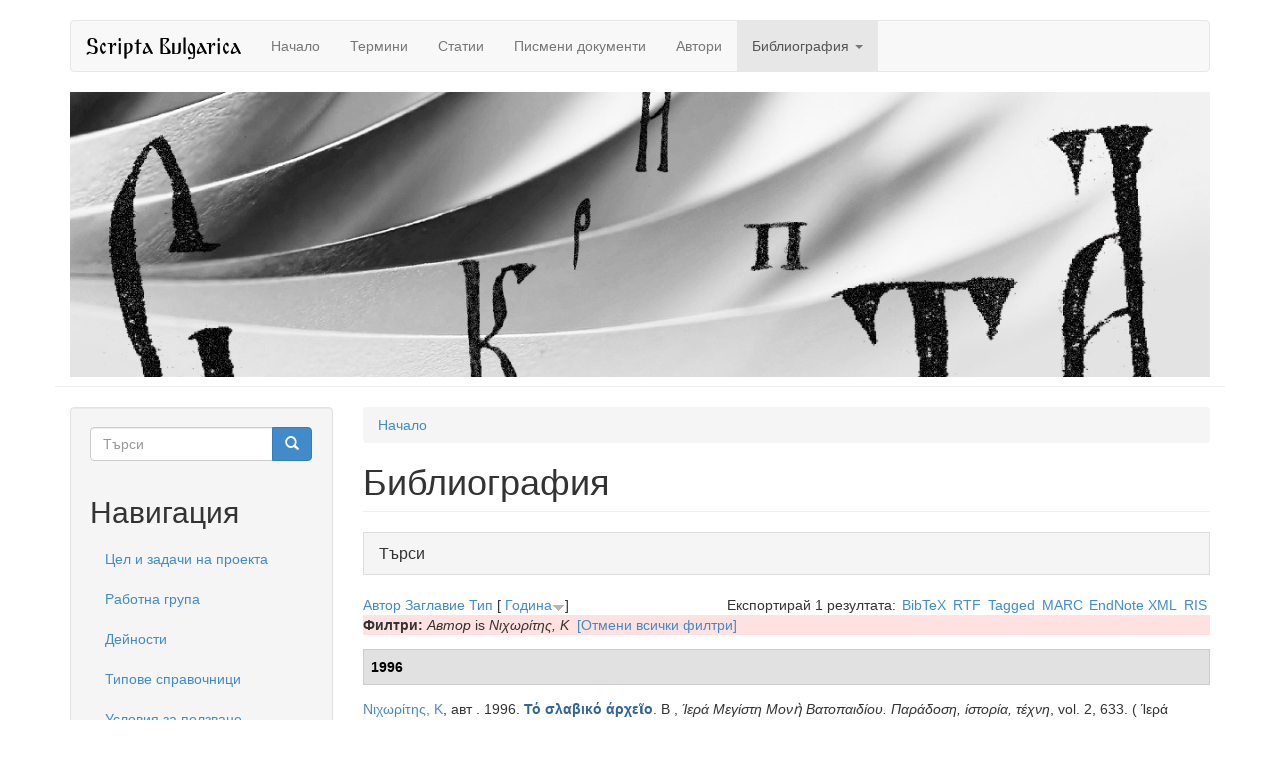

--- FILE ---
content_type: text/html; charset=utf-8
request_url: http://www.scripta-bulgarica.eu/bg/biblio?f%5Bauthor%5D=4075
body_size: 71097
content:
<!DOCTYPE html>
<html lang="bg" dir="ltr" prefix="content: http://purl.org/rss/1.0/modules/content/ dc: http://purl.org/dc/terms/ foaf: http://xmlns.com/foaf/0.1/ og: http://ogp.me/ns# rdfs: http://www.w3.org/2000/01/rdf-schema# sioc: http://rdfs.org/sioc/ns# sioct: http://rdfs.org/sioc/types# skos: http://www.w3.org/2004/02/skos/core# xsd: http://www.w3.org/2001/XMLSchema# rdf: http://www.w3.org/1999/02/22-rdf-syntax-ns# owl: http://www.w3.org/2002/07/owl#">
<head>
  <link rel="profile" href="http://www.w3.org/1999/xhtml/vocab" />
  <meta charset="utf-8">
  <meta name="viewport" content="width=device-width, initial-scale=1.0">
  <!--[if IE]><![endif]-->
<link rel="dns-prefetch" href="//maxcdn.bootstrapcdn.com" />
<link rel="dns-prefetch" href="//ajax.googleapis.com" />
<link rel="dns-prefetch" href="//cdn.jsdelivr.net" />
<meta http-equiv="Content-Type" content="text/html; charset=utf-8" />
<meta name="Generator" content="Drupal 7 (http://drupal.org)" />
<link rel="shortcut icon" href="http://www.scripta-bulgarica.eu/sites/all/themes/scripta/favicon.ico" type="image/vnd.microsoft.icon" />
  <title>Библиография | Scripta Bulgarica</title>
  <script type="text/javascript">
<!--//--><![CDATA[//><!--
for(var fonts=document.cookie.split("advaggf"),i=0;i<fonts.length;i++){var font=fonts[i].split("="),pos=font[0].indexOf("ont_");-1!==pos&&(window.document.documentElement.className+=" "+font[0].substr(4).replace(/[^a-zA-Z0-9\-]/g,""))}if(void 0!==Storage){fonts=JSON.parse(localStorage.getItem("advagg_fonts"));var current_time=(new Date).getTime();for(var key in fonts)fonts[key]>=current_time&&(window.document.documentElement.className+=" "+key.replace(/[^a-zA-Z0-9\-]/g,""))}
//--><!]]>
</script>
<link type="text/css" rel="stylesheet" href="//www.scripta-bulgarica.eu/sites/default/files/advagg_css/css__9cWqptSUNYq5YedfIwh33VxtugFVWjDdEsblT8GhLKI__quUjyhSfbEukHj8a0hYvzm9VTmPALmSZvA0xfM_Oxzo__i6E4O46o6-p2rSTtsKEenZx3clHXWx_tYrT_BnL4ofQ.css" media="all" />
<link type="text/css" rel="stylesheet" href="//www.scripta-bulgarica.eu/sites/default/files/advagg_css/css__BVK3MsqV725V49Sf85fuVgFB3zALY1vcdbzZKiq482Q__nBpV3Zd2TwkMQygaG4H_-KCkK9-invGqS8VH-XeUcS4__i6E4O46o6-p2rSTtsKEenZx3clHXWx_tYrT_BnL4ofQ.css" media="all" />
<link type="text/css" rel="stylesheet" href="//www.scripta-bulgarica.eu/sites/default/files/advagg_css/css__m4W8FqPdYVh2G0zpJEbyiXC-7EcE0PnLha-nRYJVKRs__8rieMuQJLcKbOaR_GDLOQJYzDT4CTEdkBtitfICm090__i6E4O46o6-p2rSTtsKEenZx3clHXWx_tYrT_BnL4ofQ.css" media="all" />
<link type="text/css" rel="stylesheet" href="//www.scripta-bulgarica.eu/sites/default/files/advagg_css/css__2eGBBZavolSH569yU4YZhptxXwXROz1h6sKZNl5G3V8__8ZN1_P786BWuqg4Jf-EkhHHhjTrrVlcfQO8T1xpna3s__i6E4O46o6-p2rSTtsKEenZx3clHXWx_tYrT_BnL4ofQ.css" media="all" />
<link type="text/css" rel="stylesheet" href="//maxcdn.bootstrapcdn.com/bootstrap/3.0.2/css/bootstrap.min.css" media="all" />
<link type="text/css" rel="stylesheet" href="//www.scripta-bulgarica.eu/sites/default/files/advagg_css/css__5dKN06WIENeAuaj53Yef0c1vUVRfGIZATevnYG72lNE__IohY1du_mhUWh99fgPUNEJuzbcBjqaXlgvMhn2tEwi4__i6E4O46o6-p2rSTtsKEenZx3clHXWx_tYrT_BnL4ofQ.css" media="all" />
  <!-- HTML5 element support for IE6-8 -->
  <!--[if lt IE 9]>
    <script src="https://cdn.jsdelivr.net/html5shiv/3.7.3/html5shiv-printshiv.min.js"></script>
  <![endif]-->
  <script type="text/javascript" src="//ajax.googleapis.com/ajax/libs/jquery/1.11.2/jquery.min.js"></script>
<script type="text/javascript">
<!--//--><![CDATA[//><!--
window.jQuery || document.write("<script src='/sites/all/modules/jquery_update/replace/jquery/1.11/jquery.min.js'>\x3C/script>")
//--><!]]>
</script>
<script type="text/javascript" src="//www.scripta-bulgarica.eu/sites/default/files/advagg_js/js__ZyeOaiFuDejQQbhUV7yg7atYZnj4WLfH77o0scv4068__jeShjS1-sEwOx4dbB-NSBsCnxWfNslS1Nkgx4CZngGA__i6E4O46o6-p2rSTtsKEenZx3clHXWx_tYrT_BnL4ofQ.js"></script>
<script type="text/javascript" src="//ajax.googleapis.com/ajax/libs/jqueryui/1.10.2/jquery-ui.min.js"></script>
<script type="text/javascript">
<!--//--><![CDATA[//><!--
window.jQuery.ui || document.write("<script src='/sites/all/modules/jquery_update/replace/ui/ui/minified/jquery-ui.min.js'>\x3C/script>")
//--><!]]>
</script>
<script type="text/javascript" src="//www.scripta-bulgarica.eu/sites/default/files/advagg_js/js__ZsGfl4TYlOv5bWBhq66po50BuK-q4m7eC_Oq11RHbiE__p-xn2mwReYFoAnF61txMGmeaZxicCBcpL_LsIvW4Dec__i6E4O46o6-p2rSTtsKEenZx3clHXWx_tYrT_BnL4ofQ.js"></script>
<script type="text/javascript" src="//maxcdn.bootstrapcdn.com/bootstrap/3.0.2/js/bootstrap.min.js"></script>
<script type="text/javascript" src="//www.scripta-bulgarica.eu/sites/default/files/advagg_js/js__ClmN7jL3cRvlp50tqp-eVkoTXsIBu7nG8s_ikjmV_Oc__o3s90GdaFlCpCwVQ0WGTlp_3NVbQvACsdGNa2pFfHoU__i6E4O46o6-p2rSTtsKEenZx3clHXWx_tYrT_BnL4ofQ.js"></script>
<script type="text/javascript" src="//www.scripta-bulgarica.eu/sites/default/files/advagg_js/js__hiN0AUj72TbCFJziYojCS4un13UavsaNj9E3hXx-wYs__pWsBIdo5D1gdc9XcPN5UXU_DDWic53d9IXXKZ48RjRE__i6E4O46o6-p2rSTtsKEenZx3clHXWx_tYrT_BnL4ofQ.js"></script>
<script type="text/javascript" defer="defer" async="async" src="https://cdn.jsdelivr.net/gh/bramstein/fontfaceobserver@v2.3.0/fontfaceobserver.js"></script>
<script type="text/javascript" src="//www.scripta-bulgarica.eu/sites/default/files/advagg_js/js__HxTbhN-HTG8H6pU8ZNTXLhmTeg8fhzG_sbeVLz0gBqU__AdhAFZ5QAk_VrKkFUOCnxJb9ANrhuWlKf15A7QHm14M__i6E4O46o6-p2rSTtsKEenZx3clHXWx_tYrT_BnL4ofQ.js" defer="defer" async="async"></script>
<script type="text/javascript" src="//www.scripta-bulgarica.eu/sites/default/files/advagg_js/js__KNbNS_m5FfNNzIWM7LeWmJK_b1GArFqOieJMdNFZv28__bTnQhqlrGcPRKQlWQz-R_lEZPTX5k3uXh1IkJfLxmkE__i6E4O46o6-p2rSTtsKEenZx3clHXWx_tYrT_BnL4ofQ.js"></script>
<script type="text/javascript">
<!--//--><![CDATA[//><!--
jQuery.extend(Drupal.settings, {"basePath":"\/","pathPrefix":"bg\/","setHasJsCookie":0,"ajaxPageState":{"theme":"scripta","theme_token":"7H4y7qshlrdJaNBcBh2h04a5jPxHNnUC5rXKbSvoZ0s","css":{"modules\/system\/system.base.css":1,"misc\/ui\/jquery.ui.core.css":1,"misc\/ui\/jquery.ui.theme.css":1,"misc\/ui\/jquery.ui.menu.css":1,"misc\/ui\/jquery.ui.autocomplete.css":1,"modules\/field\/theme\/field.css":1,"modules\/node\/node.css":1,"sites\/all\/modules\/extlink\/css\/extlink.css":1,"sites\/all\/modules\/views\/css\/views.css":1,"sites\/all\/modules\/back_to_top\/css\/back_to_top.css":1,"sites\/all\/modules\/apachesolr_autocomplete\/apachesolr_autocomplete.css":1,"sites\/all\/modules\/ctools\/css\/ctools.css":1,"sites\/all\/modules\/biblio\/biblio.css":1,"modules\/locale\/locale.css":1,"http:\/\/maxcdn.bootstrapcdn.com\/bootstrap\/3.0.2\/css\/bootstrap.min.css":1,"sites\/all\/themes\/bootstrap\/css\/3.3.5\/overrides.min.css":1,"sites\/all\/themes\/scripta\/css\/style.css":1},"js":{"sites\/all\/themes\/bootstrap\/js\/bootstrap.js":1,"\/\/ajax.googleapis.com\/ajax\/libs\/jquery\/1.11.2\/jquery.min.js":1,"misc\/jquery-extend-3.4.0.js":1,"misc\/jquery-html-prefilter-3.5.0-backport.js":1,"misc\/jquery.once.js":1,"misc\/drupal.js":1,"\/\/ajax.googleapis.com\/ajax\/libs\/jqueryui\/1.10.2\/jquery-ui.min.js":1,"misc\/ui\/jquery.ui.position-1.13.0-backport.js":1,"misc\/form.js":1,"http:\/\/maxcdn.bootstrapcdn.com\/bootstrap\/3.0.2\/js\/bootstrap.min.js":1,"sites\/all\/modules\/back_to_top\/js\/back_to_top.js":1,"public:\/\/languages\/bg_U_u4dwU4FoC6Hq7Pwy5KTltR3IYGP3r3Fb7ZJcx2DAw.js":1,"sites\/all\/modules\/apachesolr_autocomplete\/apachesolr_autocomplete_jqueryui.js":1,"https:\/\/cdn.jsdelivr.net\/gh\/bramstein\/fontfaceobserver@v2.3.0\/fontfaceobserver.js":1,"sites\/all\/modules\/advagg\/advagg_font\/advagg_font.js":1,"sites\/all\/themes\/bootstrap\/js\/misc\/_collapse.js":1,"sites\/all\/modules\/extlink\/js\/extlink.js":1}},"apachesolr_autocomplete":{"forms":{"search-block-form":{"id":"search-block-form","path":"\/bg\/apachesolr_autocomplete_callback\/apachesolr_search_page%3Acore_search"}}},"back_to_top":{"back_to_top_button_trigger":"100","back_to_top_button_text":"Back to top","#attached":{"library":[["system","ui"]]}},"advagg_font":{"@arial-unicode-ms":"@Arial Unicode MS"},"advagg_font_storage":1,"advagg_font_cookie":1,"advagg_font_no_fout":0,"urlIsAjaxTrusted":{"\/bg\/biblio?f%5Bauthor%5D=4075":true,"\/bg\/biblio?destination=biblio%3Ff%255Bauthor%255D%3D4075":true},"extlink":{"extTarget":"_blank","extClass":0,"extLabel":"(link is external)","extImgClass":true,"extIconPlacement":"append","extSubdomains":1,"extExclude":"","extInclude":"","extCssExclude":"","extCssExplicit":"","extAlert":0,"extAlertText":"This link will take you to an external web site.","mailtoClass":0,"mailtoLabel":"(link sends e-mail)","extUseFontAwesome":false},"bootstrap":{"anchorsFix":1,"anchorsSmoothScrolling":1,"formHasError":1,"popoverEnabled":1,"popoverOptions":{"animation":1,"html":0,"placement":"right","selector":"","trigger":"click","triggerAutoclose":1,"title":"","content":"","delay":0,"container":"body"},"tooltipEnabled":1,"tooltipOptions":{"animation":1,"html":0,"placement":"auto left","selector":"","trigger":"hover focus","delay":0,"container":"body"}}});
//--><!]]>
</script>
</head>
<body class="html not-front not-logged-in one-sidebar sidebar-first page-biblio i18n-bg">
  <div id="skip-link">
    <a href="#main-content" class="element-invisible element-focusable">Премини към основното съдържание</a>
  </div>
    <header id="navbar" role="banner" class="navbar container navbar-default">
  <div class="container">
    <div class="navbar-header">
      
              <a class="name navbar-brand" href="/bg" title="Начало">Scripta Bulgarica</a>
      
              <button type="button" class="navbar-toggle" data-toggle="collapse" data-target=".navbar-collapse">
          <span class="sr-only">Toggle navigation</span>
          <span class="icon-bar"></span>
          <span class="icon-bar"></span>
          <span class="icon-bar"></span>
        </button>
          </div>

          <div class="navbar-collapse collapse">
        <nav role="navigation">
                      <ul class="menu nav navbar-nav"><li class="first leaf"><a href="/bg" title="">Начало</a></li>
<li class="leaf"><a href="/bg/linguistic-concept-term">Термини</a></li>
<li class="leaf"><a href="/bg/linguistic-concept-manuscript">Статии</a></li>
<li class="leaf"><a href="/bg/manuscript">Писмени документи</a></li>
<li class="leaf"><a href="/bg/author">Автори</a></li>
<li class="last expanded active-trail active dropdown active"><a href="/bg/biblio" title="" class="active-trail dropdown-toggle active" data-target="#" data-toggle="dropdown">Библиография <span class="caret"></span></a><ul class="dropdown-menu"><li class="first leaf"><a href="/bg/biblio/authors">Автори</a></li>
<li class="last leaf"><a href="/bg/biblio/keywords">Ключови думи</a></li>
</ul></li>
</ul>                                      </nav>
      </div>
      </div>
</header>

<header role="banner" class="page-header container">
	<img src="/sites/all/themes/scripta/header.jpg" class="img-responsive">
</header>

<div class="main-container container">

  <header role="banner" id="page-header">
    
      </header> <!-- /#page-header -->

  <div class="row">

    <section class="col-sm-9 col-sm-push-3">
            <h2 class="element-invisible">Вие сте тук</h2><div class="breadcrumb"><span class="inline odd first last"><a href="/bg">Начало</a></span></div>      <a id="main-content"></a>
                    <h1 class="page-header">Библиография</h1>
                                                          <div class="region region-content">
    <section id="block-system-main" class="block block-system clearfix">

      
  <div id="biblio-header" class="clear-block"><form action="/bg/biblio?f%5Bauthor%5D=4075" method="post" id="biblio-search-form" accept-charset="UTF-8"><div><fieldset  class="collapsible collapsed panel panel-default form-wrapper" id="edit-search-form">
          <legend class="panel-heading">
      <a href="#" class="panel-title fieldset-legend" data-toggle="collapse" data-target="#edit-search-form > .collapse">Търси</a>
    </legend>
          <div class="panel-collapse collapse fade">
    <div class="panel-body">
        <div class="container-inline biblio-search clear-block"><div class="form-item form-item-keys form-type-textfield form-group"><input class="form-control form-text" type="text" id="edit-keys" name="keys" value="" size="25" maxlength="255" /></div><button type="submit" id="edit-submit" name="op" value="Търси" class="btn btn-info form-submit">Търси</button>
</div><fieldset  class="collapsible collapsed panel panel-default form-wrapper" id="edit-filters">
          <legend class="panel-heading">
      <a href="#" class="panel-title fieldset-legend" data-toggle="collapse" data-target="#edit-filters > .collapse">Показва само елементите, които</a>
    </legend>
          <div class="panel-collapse collapse fade">
    <div class="panel-body">
        <div class="form-horizontal"><div class="clearfix form-wrapper form-group" id="edit-status"><div class="filters form-wrapper form-group" id="edit-filters--2"><div class="form-item form-item-author form-type-select form-group"> <label class="control-label" for="edit-author">Автор</label>
<div class="col-sm-10"><select class="form-control form-select" id="edit-author" name="author"><option value="any" selected="selected">всички</option><option value="4358"></option><option value="3284"></option><option value="3363"></option><option value="3394"></option><option value="3240"></option><option value="4085"></option><option value="2960"></option><option value="3487"></option><option value="4279"></option><option value="3283"></option><option value="3722"></option><option value="4368"></option><option value="833"></option><option value="4152"></option><option value="3744"></option><option value="4274"></option><option value="4129"></option><option value="2658">A., б. </option><option value="4291">Abbas, Nilus </option><option value="3100">Abeille, Anne </option><option value="2601">Abicht, Rudolf </option><option value="3548">Abrahams, R. D.</option><option value="3355">Achelis, Hans </option><option value="2588">Acher, Jean </option><option value="1637">Adacher, Sabina </option><option value="2218">Adams, Jack A.</option><option value="1105">Adamson, Sylvia </option><option value="4204">Addison, J T</option><option value="2778">Adorno, Theodor </option><option value="2220">Adrados, Francisco </option><option value="1380">Aertsen, Henk </option><option value="329">Agnew, Christopher R.</option><option value="2587">Aitken, P.Henderson </option><option value="2077">Aitzetmüller, Rudolf </option><option value="2383">Ajzen, lcek </option><option value="3101">Akmajan, Adrian </option><option value="2941">Aland, K. </option><option value="193">Aland, Kurt </option><option value="731">Aleksova, Krasimira </option><option value="4200">Alexakis, A </option><option value="4016">Alexakis, А </option><option value="396">Alexander, Ronelle </option><option value="3446">Alexandrinus, Athanasius </option><option value="3763">Alexandrinus, Cyrillus </option><option value="4115">Alexandrov, Victor </option><option value="1387">Alexieva, Bistra </option><option value="4390">Alfeyev, Hilarion </option><option value="963">Alff, Violetta </option><option value="972">Alinei, Mario </option><option value="2114">Alissandratos, Julia </option><option value="4372">Alkier, s. </option><option value="3105">Alkier, Stefan </option><option value="3107">Allaire, Gloria </option><option value="395">Allan, Kathryn </option><option value="4293">Allatius, Leo </option><option value="3823">Allen, Pauline </option><option value="2387">Allen, Robert F.</option><option value="2810">Allen, W. S.</option><option value="1178">Almalech, Moni </option><option value="3966">Alonso-Schokel, L. </option><option value="2706">Altaner, Berthold </option><option value="1437">Altbauer, Moshe </option><option value="1030">Ambady, Nalini </option><option value="630">Ammon, Ulrich </option><option value="1733">Ammon, Norbert Dittmar Ul</option><option value="740">Andersen, Henning </option><option value="3070">Anderson, Stephen R</option><option value="3104">Anderson, John M.</option><option value="2341">Andreev, Mihail </option><option value="881">Andreeva, Bistra </option><option value="2835">Andrews, Avery </option><option value="3583">Andrews, N. </option><option value="4404">Andrist, Patrick </option><option value="3819">Angelov, Dimiter </option><option value="1507">Angelov, Dimitâr </option><option value="1972">Angelov, Peter </option><option value="899">Angelova, G. </option><option value="3352">Anguševa, Adelina </option><option value="4127">Angusheva, A </option><option value="3109">Angusheva-Tihanova, Adelina </option><option value="2652">Anstey, Henry </option><option value="546">Antos, Gerd </option><option value="3282">Areopagita, Dionysius </option><option value="3299">Aristotelis, philosophus </option><option value="3302">Arndt, Horst </option><option value="3401">Arnold, Udo </option><option value="2808">Arns, Évaristo </option><option value="3304">Arranz, Miguel </option><option value="3306">Arrive, Michel </option><option value="110">Arsenijević, Boban </option><option value="958">Artan, Tulay </option><option value="3973">Assemanus, S. E.</option><option value="3971">Assemanus, J. S.</option><option value="1020">Assmann, Aleida </option><option value="1514">Atal, B. S.</option><option value="2284">Atanasov, Atanas </option><option value="1911">Atanasova, Nina </option><option value="4096">Atanassova, Diana </option><option value="970">Athanasius, Alexandrinus </option><option value="2476">Audin, M. </option><option value="2721">Auerbach, Erich </option><option value="40">Aufhauser, J. B.</option><option value="2523">Augustin, J. J.</option><option value="2663">Augustinus, Hipponensis </option><option value="1439">Aune, Kelly </option><option value="3309">Austin, John Langshaw</option><option value="3311">Austin, William G.</option><option value="1434">Avenarius, Alexander </option><option value="868">Avgustinova, Tania </option><option value="3445">Avril, F </option><option value="4189">Avrin, Leila </option><option value="2432">Axters, Stephanus </option><option value="4157">B., Pritchard. J.</option><option value="3364">Baarda, Tjitze </option><option value="1567">Bachman, L.F. </option><option value="3365">Bachmann, Christian </option><option value="3621">Badurina-Stipčević, V. </option><option value="739">Bagasheva, Alexandra </option><option value="1515">Bagemihl, Bruce </option><option value="1903">Bagin, Anton </option><option value="3688">Baguine, M. </option><option value="2806">Baillet, Gaston </option><option value="344">Bailyn, John Frederick</option><option value="3330">Bajčeva, Malina </option><option value="3678">Bakalova, Elka </option><option value="1563">Bakker, Michael H. P. S.</option><option value="1319">Bakker, Michael </option><option value="3368">Bakker, Hette Popke Sjoe</option><option value="281">Balcárek, Petr </option><option value="3277">Baldwin, B. </option><option value="3278">Baldwin, B </option><option value="3369">Bally, Charles </option><option value="2550">Balogh, Joseph </option><option value="1627">Bankov, Dimit\u ar</option><option value="3507">Bardy, G </option><option value="2087">Barentsen, A A</option><option value="1018">Bargh, John A.</option><option value="3370">Barié, Paul </option><option value="1036">Barker, Michelle </option><option value="873">Barlieva, Slavia </option><option value="3977">Barnea, I. </option><option value="3554">Barns, J. </option><option value="882">Barry, William J.</option><option value="3377">Barthes, Roland </option><option value="2703">Bataillon, L.J. </option><option value="2804">Batelli, G. </option><option value="1267">Bates, E. </option><option value="4149">Bathrellos, Demetrios </option><option value="4026">Battelli, Giulio </option><option value="1101">Bauer, Laurie </option><option value="3130">Bauer, Brigitte </option><option value="2436">Bauerová, Marta </option><option value="2786">Baugh, Albert C.</option><option value="2910">Bauks, Michaela </option><option value="2874">Bauks, M. </option><option value="1342">Baumann, Winfried </option><option value="3378">Baumgarten, Hans </option><option value="2345">Bautier, Robert Henri</option><option value="2805">Bayet, Jean </option><option value="4370">Bazeman, C. </option><option value="3430">Bearth, Thomas </option><option value="2393">Beatson, Elizabeth H.</option><option value="2109">Bechkova, Radka </option><option value="3154">Beck, Hans-Georg </option><option value="4158">Beck, H.-G. </option><option value="3379">Becker, Howard Saul</option><option value="1276">Beckman, Jill </option><option value="797">Bednarczuk, L </option><option value="262">Beekes, Robert S. P.</option><option value="2569">Beer, Rudolf </option><option value="2865">Bein, Thomas </option><option value="3720">Bekkerus, Immanuel </option><option value="1857">Belenky, Mary Field</option><option value="1859">Belentschikow, Renate </option><option value="1504">Bell, Allan </option><option value="1179">Benatov, Polina </option><option value="3972">Benedictus, P. </option><option value="3380">Benedix, Roderich </option><option value="3381">Benoît, Pierre </option><option value="2509">Benveniste, Emile </option><option value="3650">Bercoff, Giovanna Brogi</option><option value="260">Bereznyak, Asya </option><option value="92">Berjon, Robin </option><option value="1648">Berkowit, Leonard </option><option value="2457">Berkowitz, Leonard </option><option value="3608">Bernard, Floris </option><option value="1635">Bernard, Roger </option><option value="2629">Berthier, J.J. </option><option value="3382">Beševliev, Veselin </option><option value="334">Bethin, Christina Yurkiw</option><option value="4298">Bettiolo, P. </option><option value="2290">Beuken, N. W. H</option><option value="2332">Bhat, D. N.</option><option value="1631">Bieder, Herman </option><option value="3269">Biliarsky, I </option><option value="626">Billings, Andrew C.</option><option value="1722">Bilous, Frances R.</option><option value="3412">Birgmann, L </option><option value="2293">Birkfellner, Gerhard </option><option value="3617">Birnbaum, Henrik </option><option value="1233">Birnbaum, David J</option><option value="4027">Bischoff, Bernhard </option><option value="2802">Bishoff, B. </option><option value="3634">Bitton-Ashkelony, B. </option><option value="324">Blache, Philippe </option><option value="2942">Black, M. </option><option value="3211">Bláhová, E. </option><option value="1025">Blairy, Sylvie </option><option value="2689">Bloch, Peter </option><option value="2791">Bloom, B.A. </option><option value="3512">Blume, C </option><option value="2165">Blumstein, Sheila E.</option><option value="1906">Boba, Imre </option><option value="3146">Bogdan, J </option><option value="3383">Bogdan, Damian P.</option><option value="965">Bogdanova, S\u abka</option><option value="3335">Bogdanovic, D. </option><option value="856">Bohner, Gerd </option><option value="3338">Bojadžiev, Andrej </option><option value="1971">Bojkovsky, Georg </option><option value="3969">Bojkovsky, G. </option><option value="1654">Bokszański, Zbigniew </option><option value="3385">Bona, Giovanni </option><option value="900">Bontcheva, K. </option><option value="3386">Booth, Wayne C.</option><option value="2486">Bor, Matej </option><option value="796">Boryś, W. </option><option value="2328">Bosilkov, Konstantin </option><option value="2753">Bosman, Anthony </option><option value="4299">Bossina, L. </option><option value="1234">Boteva, Silvia </option><option value="3387">Bothe, Friedrich Heinrich</option><option value="2730">Bougerol, Guy J.</option><option value="3418">Bouissac, Paul </option><option value="2672">Boulay, César Égasse du</option><option value="2280">Bouma, Herman </option><option value="2286">Bourhis, Richard Y.</option><option value="3020">Bousset, W </option><option value="891">Bowerman, M. </option><option value="2100">Boyadjiev, Jivco </option><option value="378">Boylan, P. </option><option value="1175">Bozilov, Ivan A.</option><option value="2223">Bozzolo, Carla </option><option value="3384">Böhn, Andreas </option><option value="3247">Bracht, Katharina </option><option value="875">Bradac, James </option><option value="2807">Bradbury, Ray </option><option value="550">Braginsky, Pavel </option><option value="2592">Brandes, George </option><option value="2741">Braun, Maxmilian </option><option value="1855">Brecht, Richard D</option><option value="1649">Breivik, L. E.</option><option value="3180">Bremond, Claude </option><option value="1266">Brent, Allen </option><option value="637">Brewer, Marilynn B.</option><option value="1031">Brigaudiot, M. </option><option value="3956">Bright, William </option><option value="2504">Brinton, Anna Cox</option><option value="2559">Briquet, Charles M</option><option value="1787">Brown, Penelope </option><option value="400">Brown, Anthony </option><option value="723">Brown, Rupert </option><option value="3677">Brown, Peter </option><option value="3549">Browning, Robert </option><option value="2348">Brownlee, Kevin </option><option value="4190">Brownrigg, Linda L</option><option value="3106">Brucker, Ralph </option><option value="2608">Brugmann, Karl </option><option value="2330">Bruner, J. S.</option><option value="2769">Brusendorf, Otto </option><option value="4184">Buchberger, Michael </option><option value="2811">Buck, August </option><option value="528">Budelmann, Felix </option><option value="3527">Budge, Wallis </option><option value="42">Budge, E. A. Wallis</option><option value="2288">Bujukliev, Ivan </option><option value="1438">Buller, David B.</option><option value="3021">Bultman, R </option><option value="194">Bunderla, Anja </option><option value="888">Burchardt, R. </option><option value="3967">Burgess, Th. </option><option value="3251">Burgman, L </option><option value="3415">Burgmann, Ludwig </option><option value="525">Burgoon, Judee K.</option><option value="2396">Burns, Ivonne </option><option value="2431">Burns, Robert I.</option><option value="896">Burrow, Thomas </option><option value="3636">Burrus, V. </option><option value="3389">Burton, Gideon </option><option value="2593">Bury, John Bagnell</option><option value="3388">Bußmann, Hadumod </option><option value="3477">Bussmann, Hadumod </option><option value="2497">Butimer, Charles Henry</option><option value="1786">Butler, Thomas </option><option value="1915">Büttner, Uwe </option><option value="3480">Bynon, Theodora </option><option value="2429">Byrne, Donn </option><option value="3985">Børtnes, Jostein </option><option value="3160">Caldarelli, Raffaele </option><option value="1113">Caldognetto, E. </option><option value="4230">Cale, Johnson J.</option><option value="1035">Callan., Victor J.</option><option value="2480">Callus, Daniel A.</option><option value="3131">Camacho, José A</option><option value="3392">Cameron, Averil </option><option value="644">Campbell, Lyle </option><option value="722">Campbell, Bernadette </option><option value="1089">Camuglia, Monia </option><option value="3393">Canart, Paul </option><option value="3409">Cange, Charles du Fresne</option><option value="2097">Cankova-Petkova, Genoveva </option><option value="3652">Capaldo, Janja Jerkov</option><option value="3118">Capaldo, Мario </option><option value="736">Capatti, Alberto </option><option value="2453">Caplan, Harry </option><option value="876">Cargile, Aaron C.</option><option value="330">Carlston, Donal E.</option><option value="2612">Cartusianus, Dionisius </option><option value="2719">Cassianus, Joannes </option><option value="540">Castells, Manuel </option><option value="3979">Cavallo, Guglielmo </option><option value="1116">Cavé, C. </option><option value="321">Cela, Edlira </option><option value="3246">Cerrato, J.A. </option><option value="4155">Čertorickaja, T </option><option value="3395">Cevolini, Alberto </option><option value="3556">Chadwick, H. </option><option value="2544">Champion, Pierre </option><option value="4283">Channon, Robert </option><option value="2583">Charavay, Étienne </option><option value="2225">Charney, R. </option><option value="1017">Chartrand, Tanya L.</option><option value="2626">Chatelain, Emile </option><option value="2493">Chaytor, Henry John</option><option value="1778">Cheshire, Jenny </option><option value="55">Chew, Han Ei</option><option value="4391">Chialà, Sabino </option><option value="1847">Chiat, S. </option><option value="1102">Chlebda, Wojciech </option><option value="3475">Chomsky, Noam </option><option value="3237">Chr., Hannick </option><option value="658">Christians, Dagmar </option><option value="3804">Chronz, Tinatin </option><option value="3785">Chrysostomus, Joannes </option><option value="2974">Church, Orthodox Eastern</option><option value="3356">Chymnographus, Josephus </option><option value="3268">Cibranska, M </option><option value="2784">Cibulka, Jan </option><option value="1377">Cichon, Peter </option><option value="3396">Cieślak, Katarzyna </option><option value="197">Citko, Barbara </option><option value="3126">Čiževskij, Dmitrij </option><option value="2216">Clair, Robert Saint</option><option value="2579">Clark, Albert C.</option><option value="1843">Clark, E. V.</option><option value="1091">Cleminson, Ralph </option><option value="3908">Clugnet, Leon </option><option value="1027">Coats, Erik J.</option><option value="2535">Cohen, Gustave </option><option value="3397">Cohen, Robert </option><option value="2743">Cohen, Marcel </option><option value="2427">Cole, J. K.</option><option value="3637">Coleiro, E. </option><option value="1910">Collins, Leslie </option><option value="1389">Comrie, Bernard </option><option value="3398">Conca, Fabrizio </option><option value="4294">Conca, F. </option><option value="4147">Confessor, Maximus </option><option value="3336">Conomos, D. </option><option value="2441">Constable, Giles </option><option value="1975">Constantinescu, Radu </option><option value="3239">Constantipolensis, Germanus </option><option value="4303">Cook, Eleanor </option><option value="634">Cooper, Joel </option><option value="1390">Corbett, Greville </option><option value="3399">Corden, Anne </option><option value="3623">Corey, K. </option><option value="3584">Correas-Amador, V </option><option value="2766">Corte, Andrea Della</option><option value="1509">Cosnier, J. </option><option value="2092">Coteanu, Ion </option><option value="4114">Cotelerius, Johannes </option><option value="2547">Couderc, Camille </option><option value="1447">Coupland, Justine </option><option value="1445">Coupland, Nikolas </option><option value="2619">Courteault, Henri </option><option value="2514">Coville, A. </option><option value="1845">Cowgill, Warren </option><option value="3193">Cox, P. </option><option value="313">Cozzi, Annette </option><option value="3075">Crane, Gregory R</option><option value="19">Crawford, V. M.</option><option value="3472">Cresci, Lia Raffaella</option><option value="3447">Cretensis, Andreas </option><option value="2515">Crosby, Ruth </option><option value="3964">Crostini, Lappin B.</option><option value="3481">Crowley, Terry </option><option value="510">Crystal, David </option><option value="3402">Cuddon, John A.</option><option value="2992">Cuddon, J. A.</option><option value="2117">Culioli, Antoine </option><option value="3822">Cunningham, Mary </option><option value="3191">Curley, Michael J.</option><option value="3658">Curta, F </option><option value="2477">Curtius, Ernst R</option><option value="2221">Cvetkova, Bistra </option><option value="3226">Čyževs&#039;ky, D. L.</option><option value="333">Czaplicki, Bartlomiej </option><option value="402">Czerkawski, Andrzej </option><option value="198">Czerwiński, Maciej </option><option value="3909">Dahlman, Britt </option><option value="4039">Dain, Alphonse </option><option value="1268">Dale, Ph. </option><option value="113">Dall’Aglio, Francesco </option><option value="3371">Damascenus, Johannes </option><option value="3326">Dančev, Georgi </option><option value="1574">Danchev, Andrei </option><option value="3816">Daničić, Dј. </option><option value="3403">Daniel, Glyn Edmund</option><option value="177">Danylenko, Andr </option><option value="4387">Darrouzès, J. </option><option value="1097">Darwin, Charles R</option><option value="2102">Davidov, Angel </option><option value="3980">Davidson, Linda Kay</option><option value="627">Davies, Alan </option><option value="2664">de Beaulieu, Geoffroy </option><option value="2545">de Bruyne, Donatien </option><option value="2577">de Laborde, Alexandre </option><option value="2484">de Meyer, Albert </option><option value="4031">de Montfaucon, Bernard </option><option value="2643">de Saussure, Ferdinand </option><option value="263">de Vaan, Michiel </option><option value="272">De Voogh, Daniëlle </option><option value="2610">de Vreese, W.L. </option><option value="2693">Debae, Marguerite </option><option value="2101">Decles, Jean-Pierre </option><option value="1275">Deevy, Patricia L.</option><option value="2563">Deferrari, Roy J.</option><option value="3404">Degering, Thomas </option><option value="2812">Dekkers, Eligius </option><option value="2635">Delachanel, Roland </option><option value="2609">Delbrück, Berthold </option><option value="4173">Deledemos, Eirenaios </option><option value="18">Delehaye, H. </option><option value="2589">Delisle, Léopold </option><option value="3102">Demers, Richard A</option><option value="1173">Demiraj, Bardhyl </option><option value="3609">Demoen, Kristoffel </option><option value="2625">Denifle, Heinrich </option><option value="1516">Denkova, Lydia </option><option value="1715">Deprez, Kas </option><option value="3968">der Syrer, Ephräm </option><option value="513">Derksen, Rick </option><option value="4175">Déroche, V </option><option value="4055">Derolez, Albert </option><option value="278">Derwich, Marek </option><option value="2526">Destrez, Jean </option><option value="3629">Detlef, Esslinger </option><option value="2821">Detoraki, M. </option><option value="886">Deutsch, Werner </option><option value="1014">DeVito, Joseph A.</option><option value="2909">Devreesse, R </option><option value="3405">Devreesse, Rоbert </option><option value="2553">Dick, Adolf </option><option value="1277">Dickey, Laura Walsh</option><option value="3700">Dickey, Eleanor </option><option value="4348">Diddi, Cristiano </option><option value="2591">Diels, Hermann </option><option value="508">Dimitrijević-Savić, Jovana </option><option value="1970">Dimitrov, Bo\v zidar</option><option value="1628">Dimitrov, Dimit\u ar</option><option value="1735">Dimitrova, Margaret </option><option value="1789">Dimitrova, Kana </option><option value="1111">Dimitrova, Snezhina </option><option value="2925">Dimitrova, M. </option><option value="181">Dimitrova-Vulchanova, Mila </option><option value="2338">Dinekov, Petâr </option><option value="2397">Diotti, Angelo </option><option value="3406">Dippel, Gisela </option><option value="631">Dittmar, Norbert </option><option value="3407">Dixon-Kennedy, Mike </option><option value="3358">Djamo-Diaconiţa, L. </option><option value="2537">Dobiache-Rojdestvensky, Olga </option><option value="3982">Dobrev, Ivan </option><option value="343">Dobreva, E.. </option><option value="2692">Dogaer, Georges </option><option value="3337">Dogramadžieva, Ekaterina </option><option value="3339">Doležalová, Eva </option><option value="3638">Dölger, F. </option><option value="2796">Dombart, B. </option><option value="2702">Dondaine, Antoine </option><option value="282">Donker, Gerald J.</option><option value="533">Donsbach, Wolfgand </option><option value="467">Donsbach, Wolfgang </option><option value="2169">Döpmann, Hans-Dieter </option><option value="2924">Dorival, G. </option><option value="2914">Dorival, G </option><option value="3408">Dostál, Antonín </option><option value="4052">Dougherty, R. P</option><option value="1629">Dragnev, Vladimir </option><option value="3133">Drozdowski, Günther </option><option value="4300">Duceus, F. </option><option value="2104">Duhoux, Yves </option><option value="3327">Dujčev, Ivan </option><option value="2640">Dümmler, Ernest </option><option value="897">Dunaj, Bogusław </option><option value="3981">Dunn-Wood, Maryjane </option><option value="4038">Duntze, Oliver </option><option value="3410">Dupriez, Bernard </option><option value="2103">Durin, Jean </option><option value="2864">Dyk, J. W.</option><option value="3348">Džonov, Bojan </option><option value="1721">Džurova, Aksinia </option><option value="4231">E., Hennecke </option><option value="2671">Échard, Jacques </option><option value="404">Eckert, Eva </option><option value="1860">Eckert, Rainer </option><option value="3018">Edmunds, L </option><option value="3672">Efthymiadis, S </option><option value="2822">Efthymiadis, S. </option><option value="3416">Ehrhard, Albert </option><option value="2634">Ehrle, S.J. </option><option value="2955">Ehrman, Bart D</option><option value="2226">Eichler, Ernst </option><option value="2166">Eimas, Peter D.</option><option value="2472">Eis, Gerhard </option><option value="2285">Eisenstein, Elizabeth </option><option value="1098">Ekman, Paul </option><option value="1378">Ekman, P. </option><option value="2426">Ekman, P </option><option value="628">Elder, Catherine </option><option value="326">Elenius, Kjell </option><option value="3988">Elich, Konrad </option><option value="4008">Elter, A </option><option value="2518">Emden, A. B.</option><option value="1914">Emonds, Joseph E.</option><option value="1238">Enc, Murvet </option><option value="2815">Engelsing, Rolf </option><option value="3417">Enos, Theresa </option><option value="2450">Épiney-Burgard, Georgette </option><option value="3419">Ermelius, Georgius </option><option value="2465">Ernaut, Alfred </option><option value="2467">Esposito, Massimiliano </option><option value="3630">Esslinger, Detlef </option><option value="4179">Evangelou, I </option><option value="1969">Eyckmans, Karin </option><option value="2419">Fant, Gunnar </option><option value="379">Fatigante, M. </option><option value="2915">Faulhaber, M. </option><option value="93">Faulkner, Steve </option><option value="1639">Faustino, Avagilano </option><option value="2574">Fawtier, Robert </option><option value="733">Fazio, Russell H.</option><option value="3835">Fekula, Peter </option><option value="1026">Feldman, Robert S.</option><option value="536">Feldstein, Ronald F</option><option value="537">Fellerer, Jan </option><option value="646">Felson, Richard B.</option><option value="1019">Ferber, Michael </option><option value="1450">Ferguson, Menn C.A.</option><option value="319">Ferré, Gaëlle </option><option value="4177">Festugière, A.-J </option><option value="1846">Feuillet, Jack </option><option value="2814">Fiala, Virgil </option><option value="2446">Fichte, Johann Gottlieb</option><option value="2152">Filipova, Galina </option><option value="4035">Fischer, Franz </option><option value="2943">Fischer, B. </option><option value="3580">Fischer, S. </option><option value="2813">Fischer, Bonifatius </option><option value="512">Fischer-Lichte, Erika </option><option value="2384">Fishbein, Martin </option><option value="2334">Fisiak, Jacek </option><option value="111">Fitneva, Stanka A.</option><option value="314">Fitzgibbons, Natalia </option><option value="3986">Fleier, Michael </option><option value="3498">Fleischer, H. </option><option value="1270">Fletcher, P. </option><option value="399">Flier, Michael S</option><option value="3420">Florovsky, George </option><option value="3421">Flusser, David </option><option value="4084">Fögen, Marie Theres</option><option value="3642">Fohrmann, Jürgen </option><option value="3606">Follieri, Enrica </option><option value="1630">Fontaine, Jacqueline </option><option value="2681">Fontaine, Jacques </option><option value="102">Forgas, Joseph F.</option><option value="3422">Forster, Edward Morgan</option><option value="3523">Förster, M </option><option value="3519">Förster, M. </option><option value="3513">Fortescue, A. </option><option value="2623">Fournier, Marcel </option><option value="2734">Fourrier, Anchime </option><option value="3295">Fowler, Roger </option><option value="2735">Francastel, Pierre </option><option value="106">Frank, Mark G.</option><option value="934">Franklin, Simon </option><option value="2654">Franklin, Alfred </option><option value="3911">Franklin, Simon </option><option value="507">Franks, Steven </option><option value="3781">Franzius, Johannes Georgius F</option><option value="2107">Fraser, Collin </option><option value="3782">Frček, Jan </option><option value="2944">Frede, H. J.</option><option value="3424">Freshfield, Edwin Hanson</option><option value="1432">Friedman, Victor А.</option><option value="3425">Friedreich, Johannes Baptista</option><option value="4036">Fritze, Christiane </option><option value="2573">Fuchs, Edwards </option><option value="4010">Funghi, M </option><option value="738">Furdal, Antoni </option><option value="4395">G., Horn </option><option value="2673">Gabriel, Astrik L.</option><option value="3307">Gadet, Françoise </option><option value="724">Gaertne, Samuel </option><option value="1103">Gajda, Stanisław </option><option value="3784">Gâlâbov, Ivan </option><option value="2680">Galletier, Edouard </option><option value="1034">Gallois, Cindy </option><option value="3308">Galmiche, Michel </option><option value="976">Gamer, Michael </option><option value="3974">Gammie, J. </option><option value="3426">Gardthausen, Viktor Emil</option><option value="3077">Garland, Lynda </option><option value="1848">Garman, M. </option><option value="1323">Garrett, Peter </option><option value="2548">Garrod, Heathcote William</option><option value="2331">Garton, A. </option><option value="2957">Garzaniti, Marcello </option><option value="101">Gasiorek, Jessica </option><option value="3188">Gaster, M. </option><option value="3427">Gaster, Theodor H.</option><option value="3305">Gāters, Alfrēds </option><option value="4328">Gau, Melani </option><option value="3582">Gawad, Heba Abd El</option><option value="3676">Geary, P. </option><option value="2916">Geerard, M </option><option value="2420">Geertz, Clifford </option><option value="3029">Gemoll, W </option><option value="1182">Genette, Gérard </option><option value="4380">Genette, G. </option><option value="2212">Genov, Ivan </option><option value="2329">Georgiev, Pavel </option><option value="2156">Georgiev, Emil </option><option value="2155">Georgiev, Vladimir </option><option value="2294">Georgieva, Sonja </option><option value="3346">Georgieva-Kujumdžieva, Svetlana </option><option value="2595">Georgov, I. A.</option><option value="1652">Gerganov, En\v co</option><option value="2744">Gernet, Jacques </option><option value="3428">Gerretz, Michael </option><option value="3050">Gesner, C </option><option value="2897">Getov, D. </option><option value="269">Ghosh, Shami </option><option value="2695">Giarratano, Caesar </option><option value="2668">Gibbon, Edward </option><option value="1506">Giddens, Anthony </option><option value="3645">Gil, D. </option><option value="100">Giles, Howard </option><option value="2701">Gilles, Henri </option><option value="3429">Gillet, Lev </option><option value="2772">Gilman, A. </option><option value="729">Gjuzelev, Vassil </option><option value="337">Gladney, Frank Y</option><option value="2554">Glorieux, Palémon </option><option value="3071">Glück, Helmut </option><option value="2898">Goar, J. </option><option value="3534">Goetze, Albrecht </option><option value="2445">Goffman, Erving </option><option value="2683">Goldberg, Philip </option><option value="3598">Goldblatt, Harvey </option><option value="2491">Goldschmidt, Ernst Philip</option><option value="1280">Goldsmith, J. </option><option value="4393">Golitzin, Alexander </option><option value="522">Golob, Anja </option><option value="2448">Gombrich, Ernst H</option><option value="1326">Goodman, Judith C.</option><option value="2082">Goody, J. </option><option value="394">Gorham, Michael S</option><option value="2774">Gorman, John C</option><option value="3989">Gouillard, J. </option><option value="3298">Gołąb, Zbigniew </option><option value="2546">Grabar, André </option><option value="2495">Grabmann, Martin </option><option value="4225">Gradl, Hans-Georg </option><option value="2750">Granger, Frank </option><option value="4166">Grant, R </option><option value="3990">Grant, Michael </option><option value="2093">Graur, Alexandru </option><option value="2646">Graux, Charles </option><option value="331">Graziano, William G.</option><option value="3114">Greenbaum, S. </option><option value="2333">Greenberg, Joseph </option><option value="386">Greenberg, Robert D</option><option value="1647">Greenwald, Anthony G.</option><option value="20">Gregory, Lady A.</option><option value="3983">Gregory, Caspar René</option><option value="3976">Gribble, C.E. </option><option value="1632">Gribble, Charles E.</option><option value="3759">Grigoriadis, I. </option><option value="3127">Groen, B. M.</option><option value="90">Grosu, Alexander </option><option value="3622">Grubišić, Vinko </option><option value="4056">Gruijs, Albert </option><option value="4070">Grumel, V </option><option value="2556">Grunzweig, Armand </option><option value="1115">Guaitella, I. </option><option value="1634">Guentcheva, Zlatka </option><option value="4295">Guérard, M.-G. </option><option value="1013">Guerrero, Laura K.</option><option value="2621">Guilhiermoz, Paul </option><option value="3984">Guillard, J. </option><option value="1318">Guillou, André </option><option value="640">Gunkel, Lutz </option><option value="2720">Guy, Jean-Claude </option><option value="4252">Gyllin, Roger </option><option value="2999">H., Hunger </option><option value="1236">Hagland, Jan Ragner</option><option value="2747">Hailperin, Herman </option><option value="2513">Hajdu, Helga </option><option value="2463">Hajnal, Istvan </option><option value="2825">Halkin, Francois </option><option value="2699">Hall, Edward T.</option><option value="328">Hall, Judith A.</option><option value="3476">Halle, Morris </option><option value="877">Hallett, Jennifer </option><option value="2340">Halliday, Michael A. K.</option><option value="3991">Hallik, Sibylle </option><option value="2161">Halporn, James W.</option><option value="3411">Halsall, Albert W.</option><option value="4045">Halsall, Paul </option><option value="2795">Hambis, Louis </option><option value="2922">Hamm, J </option><option value="4304">Hamori, Esther </option><option value="4187">Hanak, Walter K.</option><option value="2115">Hanegreefs-Popova, Noëlle </option><option value="405">Hannan, Kevin </option><option value="2969">Hannick, Christian </option><option value="2272">Hansack, Ernst </option><option value="1110">Hansen, D. </option><option value="3431">Hansing, Enno </option><option value="1565">Hardcastle, W. J.</option><option value="530">Hardwick, Lorna </option><option value="2464">Harkins, William Edward</option><option value="4047">Harlfinger, Dieter </option><option value="3103">Harnish, Robert M</option><option value="4145">Harri, J </option><option value="1446">Harriman, Jim </option><option value="2385">Harthan, John </option><option value="7">Hartmann, R.R.K. </option><option value="529">Haubold, Johannes </option><option value="201">Hauff, Andrea </option><option value="3685">Hausherr, I. </option><option value="4396">Hausherr, I. </option><option value="2578">Havet, Louis </option><option value="2631">Havet, Julien </option><option value="3562">Havlík, L. </option><option value="1626">Havlík, Lubomír E.</option><option value="4371">Hays, R. B.</option><option value="3437">Hebel, Udo J.</option><option value="1384">Hébert, Maurice La Bauve</option><option value="1015">Hecht, Michael L.</option><option value="1029">Hecht, Marvin A.</option><option value="2460">Hegel, Gеorg W. F.</option><option value="2019">Heidegger, Martin </option><option value="3288">Heimbach, G </option><option value="4139">Hein, J </option><option value="3506">Heinrici, G </option><option value="22">Heinzelmann, M. </option><option value="2402">Helbig, Gerhard </option><option value="652">Helfrich, Hеde </option><option value="642">Helland, Terje </option><option value="2478">Hendrickson, G.L. </option><option value="2913">Hene, Bernd </option><option value="2770">Henningsen, Paul </option><option value="1444">Henwood, Karen </option><option value="23">Herbers, K. </option><option value="4020">Hero, A </option><option value="2686">Herzog, Marvin I.</option><option value="3432">Hess, Peter </option><option value="1023">Hess, Ursula </option><option value="638">Hewstone, Miles </option><option value="98">Hickson, Ian </option><option value="3738">Hierosolymitanus, Cosmas </option><option value="3790">Hierosolymitanus, Hesychius </option><option value="3737">Hierosolymitanus, Cyrillus </option><option value="340">Hinc, Sławomir </option><option value="1974">Hinrichs, Jan Paul</option><option value="2824">Hinterberger, M. </option><option value="1783">Hirsch, E. D.</option><option value="2603">Hirt, Herman </option><option value="3433">Hjelmslev, Louis </option><option value="1575">Hnilica, Ján </option><option value="2461">Hoffmeister, Johannes </option><option value="516">Hoffner, Harry </option><option value="2946">Hofmann, J. </option><option value="3595">Hogain, Daithi O</option><option value="543">Hogg, Michael A.</option><option value="4014">Holl, K </option><option value="1909">Holman, MIchael </option><option value="2956">Holmes, Michael W</option><option value="3659">Holt, A </option><option value="3777">Holthusen, J </option><option value="3435">Hörandner, Wolfram </option><option value="1093">Horissian, Kevork </option><option value="2911">Horowitz, Wayne </option><option value="2875">Horowitz, W. </option><option value="3535">Horst, Pieter </option><option value="1908">Hougaard, Christian </option><option value="86">Houtzagers, Peter </option><option value="2111">Hristov, Pa\&quot;ıssy </option><option value="1337">Hristova, Sashka </option><option value="3444">hrsg., Bojkovsky G.</option><option value="2438">Hudson, Anne </option><option value="4329">Huerner, Dana </option><option value="4373">Huizenga, L. </option><option value="863">Hume, Elizabeth </option><option value="2729">Humphreys, Kenneth William</option><option value="3536">Hunger, Hermann </option><option value="3436">Hunger, Herbert </option><option value="2471">Hunt, Richard W.</option><option value="385">Hunter, Kate </option><option value="1633">Huntley, David </option><option value="1187">Hutter, Imgard </option><option value="107">Hwang, Hyi Sung</option><option value="2557">Hyma, A. </option><option value="1729">Hyman, L. M.</option><option value="792">Hyman, Larry </option><option value="3212">Høeg, C. </option><option value="2889">Høgel, C. </option><option value="4394">I., Hausherr </option><option value="4323">Ideler, J. </option><option value="3006">Ihm, S. </option><option value="2344">Ijsewijn, J. </option><option value="4125">Iliev, I. I.</option><option value="4249">Iliev, I. I</option><option value="3272">Iliev, Ivan </option><option value="1341">Ilieva-Baltova, Penka </option><option value="3734">Indicopleustes, Cosmas </option><option value="2496">Ingelfinger, Franz Kuno</option><option value="2091">Iordan, Iorgu </option><option value="1562">Irmscher, Johannes </option><option value="3391">Isačenko, Aleksandr Vasiľjevi</option><option value="975">Iser, Wolfgang </option><option value="2920">Iufu, Ioan </option><option value="3910">Ivanov, Sergey </option><option value="3625">Ivanova, K. </option><option value="4258">Ivanova-Sullivan, T. </option><option value="2105">Ivantchev, Svetomir </option><option value="1573">Ivić, Milka </option><option value="3320">Ivšič, Stjepan </option><option value="1338">Izmirlieva, Valentina </option><option value="2023">Jackendoff, Ray S.</option><option value="3225">Jacobson, Roman </option><option value="1850">Jaeger, J. J.</option><option value="2096">Jäger, Gert </option><option value="41">Jagić, Vatroslav </option><option value="1650">Jahr, E. H.</option><option value="2452">Jakobson, Roman </option><option value="655">Jakobsson, Ármann </option><option value="114">Janda, Laura A.</option><option value="3303">Janney, Richard Wayne</option><option value="2800">Janus, Ludovicus </option><option value="4042">Jaritz, Gerhard </option><option value="2763">Jauss, Hans Robert</option><option value="2642">Javal, Emil </option><option value="2572">Jeanroy, Alfred </option><option value="1381">Jeffers, Robert J.</option><option value="3779">Jeffreys, Elizabeth </option><option value="3010">Jeffreys, E. </option><option value="1508">Johannet, José </option><option value="1732">Johnson, Patricia </option><option value="3215">Johnson, M. A.</option><option value="864">Johnson, Keith </option><option value="2503">Jones, Leslie Webber</option><option value="311">Jones, Charles </option><option value="1033">Jones, Elizabeth </option><option value="1022">Jonson, Ian M</option><option value="3438">Jordan, Robert H.</option><option value="1571">Jordanov, Ivan </option><option value="3544">Jost, W. </option><option value="2337">Jousse, Marcel </option><option value="3172">Jufu, I </option><option value="2947">Junack, K. </option><option value="870">Junghanns, Uwe </option><option value="4385">Junioris, Symeonis </option><option value="1325">Jusczyk, Peter </option><option value="3032">Jагиħ, В. </option><option value="3915">Jакимовска-Тошиќ, М </option><option value="4239">Jерковић, В </option><option value="4378">Jовановиħ, Б. </option><option value="3208">Jовановић, Б. </option><option value="2879">Jовановић, Томислав </option><option value="3197">Jовановић, Гордана </option><option value="2993">Jовановић-Стипчевић, Б </option><option value="3334">Kabakčiev, Jurij </option><option value="3441">Kačanovskij, Vladimir </option><option value="1511">Kadlec, Jaroslav </option><option value="2797">Kalb, A. </option><option value="1332">Kalopissi-Verti, Sophia </option><option value="2840">Kalužniacki, E. </option><option value="3171">Kalužnjacki, E </option><option value="3442">Kämmerer, Hörst </option><option value="2500">Kantorowicz, Hermann </option><option value="3443">Karayannopulos, J </option><option value="2917">Karo, Georgius </option><option value="3954">Karpinger, Gernot </option><option value="3200">Karsay, Orsolya </option><option value="4185">Kasper, Walter </option><option value="969">Kazdin, Allan A.</option><option value="4207">Kazhdan, A </option><option value="25">Kazhdan, Alexander </option><option value="3716">Kazhdan, A. </option><option value="3524">Keil, G. </option><option value="1235">Keipert, Helmut </option><option value="1785">Keller, Felix </option><option value="3633">Kellogg, Robert </option><option value="332">Kelly, Janice R.</option><option value="635">Kelly, Kimberly A.</option><option value="3510">Kemble, J </option><option value="3183">Kemmler, Fritz </option><option value="4223">Kempgen, Sebastian </option><option value="3341">Kennedy, G </option><option value="3351">Kennedy, George </option><option value="2757">Ker, Walter </option><option value="1510">Kerbrat-Orecchioni, Catherine </option><option value="4192">Kerstens, Johan </option><option value="3452">Ketelsen-Volkhardt, A.-D. </option><option value="4196">Keydana, Götz </option><option value="109">Kimmelman, Vadim </option><option value="3453">Kindstarnd, Jan Frederick</option><option value="3009">Kindstrаnd, J. </option><option value="1279">Kiparsky, Paul </option><option value="960">Kiple, Kenneth </option><option value="2698">Kirchoff, Albrecht </option><option value="1852">Klatt, D. H.</option><option value="3557">Klauser, T. </option><option value="2506">Klein, Dorothee </option><option value="4206">Klein, Wolfgang </option><option value="315">Klinger, Jörg </option><option value="1453">Kmetova, Tanya </option><option value="2820">Knight, Kevin </option><option value="4140">Knörrich, O </option><option value="1781">Koch, Christoph </option><option value="4388">Koder, J. </option><option value="2398">Kodov, Christo </option><option value="3635">Kofsky, A. </option><option value="3975">Kohl, J.-P. </option><option value="2278">Kolers, Paul A</option><option value="15">Kollmann, Bernd </option><option value="3203">Kominis, A </option><option value="2210">Konev, Ilija </option><option value="1117">Konopczynski, G. </option><option value="4165">Konzal, V </option><option value="973">Koopman, Hilda </option><option value="1452">Korponay, Béla </option><option value="1174">Korte, Barbara </option><option value="1379">Kortlandt, Frederik H. H.</option><option value="2742">Koschmieder, Erwin </option><option value="1793">Kostov, Kiril </option><option value="1123">Kostova, Rosina </option><option value="799">Kostur, Pamela </option><option value="3454">Koycheva, Regina </option><option value="2308">Koцева, Йорданка </option><option value="274">Kramer, Roderick M.</option><option value="401">Krasoń, Katarzyna </option><option value="2923">Krašovec, Jože </option><option value="3301">Krăstev, Borimir </option><option value="3455">Kraus, Franz Xaver</option><option value="1723">Krauss, Robert M</option><option value="56">Kraut, Rebecca </option><option value="3314">Krečič, Jela </option><option value="2552">Kretschmer, Paul </option><option value="961">Kriemhild, Conee </option><option value="2762">Kristeller, Paul Oskar</option><option value="4367">Kristeva, J. </option><option value="4389">Krivochéine, B. </option><option value="4397">Krivochéine, B </option><option value="3603">Kronsteiner, Otto </option><option value="4174">Krueger, D </option><option value="3456">Krumbacher, Karl </option><option value="3325">Kučerová, Ivona </option><option value="3646">Kuczyńska, M. </option><option value="2590">Kugener, M.-A. </option><option value="2454">Kuhn, Thomas </option><option value="2085">Kujev, Kujo M.</option><option value="3347">Kujumdžieva, Svetlana </option><option value="1324">Kukov, Nikola </option><option value="4044">Kulikovsky, Andrew </option><option value="3458">Külzer, Andreas </option><option value="53">Kundera, Milan </option><option value="2390">Künzle, Pius </option><option value="804">Kurcz, Ida </option><option value="3607">Kurtz, Eduard </option><option value="2525">Kuryłowicz, Jerzy </option><option value="3664">Kurz, Josef </option><option value="1183">Kurz, Jozef </option><option value="3459">Kustas, George </option><option value="3460">Kuzidova, Irina </option><option value="4324">Kuzidova-Karadzhinova, I </option><option value="880">Kümmel, Martin </option><option value="651">Kyrychenko, Alexander </option><option value="4392">L., Cremaschi </option><option value="466">La France, Betty H.</option><option value="2685">Labov, William </option><option value="2745">Laffont, Robert </option><option value="968">LaFrance, Marriane </option><option value="3248">Laiou, Angeliki E</option><option value="1727">Lakoff, George </option><option value="2395">Lambert, Malcolm D.</option><option value="2422">Lambert, Bernard </option><option value="2498">Lambot, Cyrille </option><option value="21">Lampe, G.W.H. </option><option value="390">Langacker, Ronald W.</option><option value="2912">Lange, Armin </option><option value="2876">Lange, A. </option><option value="2346">Lapeyre, André </option><option value="1185">LaPolla, Randy J.</option><option value="2754">Laroche, Emmanuel </option><option value="629">Lasagabaster, David </option><option value="382">Laskova, Vesselina </option><option value="103">László, Janos </option><option value="403">Lauersdorf, Mark Richard</option><option value="3478">Lauffer, Hartmut </option><option value="4022">Lausberg, Heinrich </option><option value="309">Lavine, James E</option><option value="3461">Lavrov, P. A.</option><option value="884">Lawrence, Clifford Hugh</option><option value="2716">Lägreid, Anneliese </option><option value="3181">Le Goff, Jacques </option><option value="860">Le Poire, Beth </option><option value="2564">Leclercq, H. </option><option value="2485">Leclercq, Jean </option><option value="3115">Leech, G. </option><option value="2022">Leech, Geoffrey N.</option><option value="2688">Leff, Gordon </option><option value="1391">Lehmann, W. P.</option><option value="94">Leithead, Travis </option><option value="2948">Leloir, L. </option><option value="3463">Lemon, Lee T</option><option value="3184">Lenhoff, Gail </option><option value="3465">Lenzinger, Judith E.</option><option value="275">Leonardelli, Geoffrey J.</option><option value="2613">Leone, M. </option><option value="728">Lerner, Melvin J.</option><option value="4284">Leroy, J. </option><option value="392">Leschber, Corinna </option><option value="2618">Leseur, Guillaume </option><option value="2394">Lévi-Strauss, Claude </option><option value="1322">Levin, Harry </option><option value="3156">Levin, Eve </option><option value="312">Levine, James S</option><option value="892">Levinson, S. C.</option><option value="1788">Levinson, Stephen C.</option><option value="2270">Levy-Schoen, Ariane </option><option value="2722">Lewis, P.S. </option><option value="3072">Lewis, Charlton T</option><option value="2287">Leyens, Jacques-Philippe </option><option value="1730">Li, C. N.</option><option value="3515">Liddell, H. </option><option value="1088">Lidov, Alexei </option><option value="2732">Lieftinck, Gerard I.</option><option value="2803">Lieftlinck, Gerard I.</option><option value="2918">Lietzmann, Iohannes </option><option value="4337">Lightfoot, J. B.</option><option value="3479">Lightner, Theodore M</option><option value="1449">Lindblom, Björn </option><option value="3366">Lindenfeld, Jacqueline </option><option value="3555">Lindner, Ulf-Rüdiger </option><option value="2560">Lindsay, Wallace M.</option><option value="3558">Lindstedt, Jouko </option><option value="3357">Linţa, E. </option><option value="2529">Little, A.G. </option><option value="1334">Lively, Scott E.</option><option value="276">Livingston, Robert W.</option><option value="115">Ljashevskaja, Ol’ga N.</option><option value="3216">Löfstrand, E. </option><option value="2424">Loftus, Geoffrey </option><option value="1335">Logan, John S.</option><option value="4015">Loofs, F </option><option value="3078">Loos, Eugene E</option><option value="3559">Lorenz, Bernd </option><option value="2524">Lowe, Elias Avery</option><option value="1188">Lucà, Santo </option><option value="3563">Ludvíkovský, J. </option><option value="521">Lukan, Bla\v z</option><option value="338">Lundberg, Grant H</option><option value="2086">Lunt, Horace G</option><option value="2972">Lutzka, Carolina </option><option value="3671">Luzzi, A. </option><option value="310">Lyn, Rodley </option><option value="3474">Lyons, John </option><option value="4301">Lytvynenko, V </option><option value="10">Maas, Paul </option><option value="3780">MacCormack, S </option><option value="2549">Macdonell, Arthur A.</option><option value="2473">Machek, Václav </option><option value="2021">MacNeilage, Peter </option><option value="4101">Macrides, R. </option><option value="967">MacRobert, Catherine Mary</option><option value="1568">MacRobert, Mary </option><option value="1271">MacWhinney, B. </option><option value="1728">Maddieson, Ian </option><option value="3096">Magdalino, P </option><option value="3344">Magnus, Basilius </option><option value="3538">Maguire, H. </option><option value="1570">Maier, Ingrid </option><option value="726">Maio, Gregory </option><option value="3564">Majeska, George P.</option><option value="3276">Malalas, Johannes </option><option value="1328">Malina, Bruce </option><option value="3566">Malingoudis, Phaedon </option><option value="2687">Malkeil, Yakov </option><option value="2459">Mallon, Jean </option><option value="2682">Malmberg, B. </option><option value="3567">Maloney, George </option><option value="3740">Manassius, Constantinus </option><option value="342">Mańczak-Wohlfeld, Elżbieta </option><option value="4142">Mandel, J </option><option value="966">Manguel, Alberto </option><option value="4040">Maniaci, Marilena </option><option value="800">Manning, Steve </option><option value="4183">Manou, Lamprine N.</option><option value="2098">Mantchev, Krassimir </option><option value="1566">Marchal, A. </option><option value="277">Marcotte, Ethan </option><option value="1642">Marcoulides, George </option><option value="3108">Mareš, František Václav</option><option value="2475">Marichal, Robert </option><option value="380">Mariottini, L. </option><option value="506">Markman, Vita G</option><option value="2227">Markoff, Marko </option><option value="541">Marody, Mirosława </option><option value="2466">Marrou, Henri Irenee</option><option value="2291">Marrow, James H</option><option value="2666">Marsh, George </option><option value="3569">Marti, Roland </option><option value="3043">Marti, Roland </option><option value="3541">Marti, Roland </option><option value="2756">Martial, Marcus Valerius</option><option value="323">Martin, Jean-Claude </option><option value="3542">Martin, J. </option><option value="388">Martirosyan, Hrach K.</option><option value="2975">Mary, Mother </option><option value="2159">Masek, Roberta A. Hendric</option><option value="183">Matasović, Ranko </option><option value="3217">Matejic, M. </option><option value="3057">Matejić, Predrag </option><option value="3316">Matejić, Mateja </option><option value="3222">Matejko, L </option><option value="3516">Mateos, J. </option><option value="3537">Mathiesen, R. </option><option value="2726">Matl, Josef </option><option value="108">Matsumoto, David </option><option value="105">Matsumoto, David </option><option value="1726">Mattheier, Klaus J.</option><option value="632">Mattheier, Klaus </option><option value="1779">Mattheier, Klaus J</option><option value="3821">Mayer, Wendy </option><option value="468">Maynard, Kelly Lynne</option><option value="1440">Mayrhofer, Manfred </option><option value="3571">Mazal, Otto </option><option value="4222">Mazor, Lea </option><option value="3572">McCall, Marsh </option><option value="2479">McCartney, Eugene C.</option><option value="4182">McGrath, S </option><option value="2717">McGuigan, F.J. </option><option value="267">McGuire, Brian Patrick</option><option value="2758">McGurk, Patrick </option><option value="384">McKinnie, Meghan </option><option value="1792">McLaughlin, Margaret </option><option value="2752">McLuhan, Marshall </option><option value="1443">McNeill, David </option><option value="656">McTurk, Rory </option><option value="3328">Mečev, Konstantin </option><option value="280">Meduna, Petr </option><option value="871">Mehlhorn, Grit </option><option value="2508">Meillet, Antoine </option><option value="2392">Meiss, Millard </option><option value="185">Melchert, Craig </option><option value="517">Melchert, Harold Craig</option><option value="978">Melchinger, Siegfried </option><option value="2919">Mengel, Svetlana </option><option value="1232">Mennell, Stephen </option><option value="2489">Mentz, Arthur </option><option value="4167">Menzies, G </option><option value="4242">Merkelbach, M </option><option value="524">Meservy, Thomas O.</option><option value="3681">Metaphrastae, Symeonis Logothetae</option><option value="2949">Metzger, B. M.</option><option value="1782">Metzger, Bruce M</option><option value="1109">Metzler, K. </option><option value="3719">Meursius, Joannes </option><option value="885">Mey, Jacob L.</option><option value="3575">Meyendorff, John </option><option value="4241">Meyer, P </option><option value="2522">Meyer, K. </option><option value="3577">Meyer, Doris </option><option value="2871">Meyer, W. </option><option value="339">Migdalski, Krzysztof </option><option value="1118">Mignard, P. </option><option value="2632">Migne, Jacques-Paul </option><option value="4386">Migne, Jacques-Paul </option><option value="3578">Mihăilă, G. </option><option value="974">Mihov, Nicola\&quot;ı </option><option value="1737">Miklas, Heinz </option><option value="2657">Miklosich, Franz </option><option value="2352">Milev, Alexandâr </option><option value="1336">Mileva, Ralitsa </option><option value="2160">Miller, Mary Frances</option><option value="1854">Miller, James </option><option value="1513">Miller, R. D. Kent J.</option><option value="2167">Miller, Joanne L.</option><option value="727">Millon, Theodore </option><option value="4306">Milovanovic, C. </option><option value="4224">Miltenova, Anissava </option><option value="266">Miltenova, Anisava </option><option value="2950">Mink, G. </option><option value="3588">Mioni, Elpidio </option><option value="2168">Mircea, Ion-Radu </option><option value="3074">Mish, Frederick </option><option value="901">Mitkov, R. </option><option value="4253">Mladenova, Olga </option><option value="2628">Moé, Émile </option><option value="2439">Moeller, Bernaru </option><option value="4141">Moeser, M </option><option value="2442">Molho, Anthony </option><option value="1564">Molhova, Jana </option><option value="2951">Molitor, J. </option><option value="1904">Molnár, Nándor </option><option value="3004">Momina, Maja </option><option value="3362">Monachus, Georgius </option><option value="3686">Monastery, St. Paisius</option><option value="737">Montanari, Massimo </option><option value="1095">Moore, Melanie </option><option value="322">Morel, Mary-Annick </option><option value="1032">Morgenstern, A. </option><option value="2727">Morozov, T. S.</option><option value="4059">Morris, R. </option><option value="3543">Morson, G. S.</option><option value="2842">Mošin, Vladimir </option><option value="2327">Moskov, Mosko </option><option value="1973">Moss, Linda </option><option value="341">Mostrov, Vasil </option><option value="2339">Moulin, Leo </option><option value="3198">Moussakova, Elisaveta </option><option value="4215">Mueler, G. </option><option value="4086">Mueler, G </option><option value="2209">Mukerjee, Gundaprasad </option><option value="1791">Mulac, Anthony </option><option value="3589">Mulić, Malik </option><option value="639">Müller, Gereon </option><option value="4197">Muller, Charles </option><option value="4198">Mullet, M </option><option value="3342">Mullett, M. </option><option value="4168">Munitiz, J </option><option value="2630">Müntz, Eugène </option><option value="1321">Mussakova, Elisaveta </option><option value="4398">Mutalâp, D. </option><option value="2637">Muther, Richard </option><option value="4297">Muyldermans, J. </option><option value="2507">Mynors, R.A.B. </option><option value="2492">Nachtigal, Rajko </option><option value="3509">Nachtigal, R </option><option value="3505">Nahtigal, R </option><option value="890">Nakath, J. </option><option value="3502">Naumow, A </option><option value="95">Navara, Erika Doyle</option><option value="179">Navarretta, Costanza </option><option value="3270">Naydenova, D </option><option value="389">Nedashkivska, Alla </option><option value="3591">Nedeljković, Olga </option><option value="4209">Nelson, R </option><option value="88">Nerbonne, John A.</option><option value="192">Nestle, Eberhard </option><option value="1731">Newmeyer, Frederick J.</option><option value="902">Nicolov, N. </option><option value="1100">Niedzielski, Nancy </option><option value="3805">Nikiforova, A. </option><option value="1572">Nikolov, Bo\v zil</option><option value="865">Nikolov, T. </option><option value="2099">Nikolov, Bojil </option><option value="4203">Nikolov, A </option><option value="657">Nikolova, Bistra </option><option value="2283">Nikolova, Svetlina </option><option value="3271">Nikolova, Gergana </option><option value="1281">Nikolova-Novakova, Iva </option><option value="1651">Nikov, Mi\v sel</option><option value="4094">Ninivitanus, Isaacus </option><option value="1028">Nivre, Joakim </option><option value="3592">Nord, Christiane </option><option value="2502">Nordenfalk, Carl </option><option value="4220">Norelli, E. </option><option value="3593">Noret, Jacques </option><option value="511">Novak, Boris A.</option><option value="3189">Novaković, St. </option><option value="4325">Novaković, S. </option><option value="659">Nový, Robert </option><option value="3161">Nowak, Richard </option><option value="1327">Nusbaum, Howard C.</option><option value="4135">Nyssenus, Gregorius </option><option value="4363">O., Strunk </option><option value="2353">Obbema, Piecer F.J.</option><option value="2399">Obbema, Pieter F.J.</option><option value="3539">Oberhelman, St. </option><option value="4009">Odorico, P </option><option value="1640">Ogden, Charles K.</option><option value="1849">Ohala, J. J.</option><option value="1385">Ohala, John J.</option><option value="3594">Ohlert, Konrad </option><option value="3241">Oikonomides, N </option><option value="3624">Oldfather, W. A.</option><option value="2020">Olesch, Reinhold </option><option value="3545">Olmsted, W. </option><option value="3560">Olof, Rosenquist Jan</option><option value="734">Olson, Michael A.</option><option value="725">Olson, James </option><option value="2694">Ong, Walter J.</option><option value="3795">Oppenheim, F. </option><option value="4307">Oppenheim, Adolph Leo</option><option value="1087">Orel, Vladimir E.</option><option value="2224">Ornato, Ezio </option><option value="1638">Orofino, Guglielmo </option><option value="3570">Orr, Mary </option><option value="200">Orr, Robert </option><option value="104">Orsolya, Vincze </option><option value="1186">Osborn, Eric </option><option value="732">Osenova, Petya </option><option value="1261">Ota, Hiroshi </option><option value="2150">Otero, Aurelio de Santos</option><option value="2474">Otrębski, Jan </option><option value="3596">Ouspensky, Leonid </option><option value="2691">Ouy, Gilbert </option><option value="3390">Ovčarov, Dimitâr </option><option value="2440">Ozme, Steven E.</option><option value="96">O’Connor, Edward </option><option value="2271">O’Regan, Kevin </option><option value="3359">P., Assemani J.</option><option value="3712">P., Gautier </option><option value="2435">Páclová, I. </option><option value="862">Padgett, Jaye </option><option value="178">Paggio, Patrizia </option><option value="2118">Paillard, Denis </option><option value="3238">Palamas, Gregorius </option><option value="84">Pallasová, Eva </option><option value="3132">Palmer, Frank R</option><option value="4379">Panaitescu, P. P.</option><option value="1094">Pankl, Heather </option><option value="1265">Panova, Sne\v zka</option><option value="1967">Panzer, Baldur </option><option value="4109">Papastathis, Ch </option><option value="3682">Papavarnavas, C. </option><option value="2343">Paquet, J. </option><option value="1455">Paraschkewow, Boris </option><option value="3353">Paraškevov, Boris </option><option value="3448">Parenti, Stefano </option><option value="2649">Paris, Alexis Paulin</option><option value="2571">Paris, Gaston </option><option value="3597">Parkes, Malcolm Beckwith</option><option value="2350">Parkes, M.B. </option><option value="2543">Parry, Milman </option><option value="4017">Parry, K </option><option value="190">Patterson, Miles </option><option value="3673">Patterson-Ševčenko, N. </option><option value="3674">Patterson-Ševčenko, Nancy </option><option value="1181">Pavis, Patrice </option><option value="393">Pavlenko, Aneta </option><option value="791">Pavlikianov, Cyril </option><option value="964">Pavlova, Rumjana </option><option value="2767">Pazzini, Adalberto </option><option value="1966">Pease, Allan </option><option value="2335">Pechmann, Thomas </option><option value="2600">Pedersen, Holger </option><option value="3317">Pejčev, Božidar </option><option value="3263">Pekkova, Pirinka </option><option value="4399">Pelin, V. </option><option value="2530">Pelster, Franz </option><option value="2146">Penkov, Sava </option><option value="1717">Penkova, Pirinka </option><option value="1851">Perkell, J. S.</option><option value="1856">Perkell, J. </option><option value="1189">Perria, Lidia </option><option value="3194">Perry, B. E.</option><option value="1716">Persoons, Yves </option><option value="2891">Perwolf, J. </option><option value="2499">Petersen, Walter </option><option value="2594">Petit, Louis </option><option value="1392">Petkova-Schick, Ivanka </option><option value="1576">Petrov-Slodnjak, Maria </option><option value="660">Petrova, Krasimira </option><option value="2847">Petrova, Denitsa </option><option value="2817">Petrova, M. </option><option value="3471">Petrova-Taneva, Maya </option><option value="2669">Pez, Bernard </option><option value="523">Pezdir, Slavko </option><option value="97">Pfeiffer, Silvia </option><option value="3736">Philippensis, Hermas </option><option value="4186">Philippides, Marios </option><option value="1024">Philippot, Pierre </option><option value="3044">Phillips, M </option><option value="1090">Picchi, Eugenio </option><option value="2116">Picchio, Riccardo </option><option value="3600">Piccio, Ricardo </option><option value="4099">Pieler, P. E.</option><option value="1104">Pietryga, Anna </option><option value="2400">Piltz, Anders </option><option value="2444">Pinkernell, Gret </option><option value="1333">Pisoni, David B.</option><option value="1643">Pissinova, Nevena </option><option value="2970">Pitra, Jean-Baptiste </option><option value="196">Pitsch, Hagen </option><option value="545">Pitts, Margareth </option><option value="2971">Plank, Peter </option><option value="465">Plested, Marcus </option><option value="3601">Plett, Heinrich F.</option><option value="1386">Pljakov, Zdravko </option><option value="4216">Podskalsky, G. </option><option value="977">Podskalsky, Gerhard </option><option value="1112">Poggi, I. </option><option value="2777">Pokorny, Julius </option><option value="2870">Polivka, I. </option><option value="3195">Polivka, G. </option><option value="3765">Ponticus, Evagrius </option><option value="2162">Popham, W. </option><option value="3602">Popkonstantinov, Kazimir </option><option value="2388">Popov, Georgi </option><option value="3996">Popovski, Josif </option><option value="2771">Porcher, Jean </option><option value="2644">Port, Celestin </option><option value="3350">Portuensis, Hippolytus </option><option value="4121">Potles, M. </option><option value="2081">Pottier, Bernard </option><option value="2517">Powicke, F. M.</option><option value="801">Poyatos, Fernando </option><option value="3581">Prada, L. </option><option value="1646">Pratkanis, Anthony R.</option><option value="383">Priestly, Tom M. S.</option><option value="2952">Prigent, P. </option><option value="4043">Prince, Gerald </option><option value="3280">Prinzing, G. </option><option value="544">Prislin, William D. Crano R</option><option value="2540">Prochno, Joachim </option><option value="4268">Pülonen, J. </option><option value="2425">Pundeff, Marin V.</option><option value="2611">Putnam, George Haven</option><option value="959">Quataert, Donald </option><option value="2670">Quérif, Jacques </option><option value="3113">Quirk, Randolph </option><option value="1383">Radev, Stojan </option><option value="4255">Radoslavova, Dilyana </option><option value="532">Radwan, Jon </option><option value="2527">Rahlfs, Alfred </option><option value="191">Ramachandran, Vilayanur </option><option value="2700">Randall, Lilian C.M.</option><option value="2084">Rane, Helen </option><option value="99">Ransohoff, Jake </option><option value="3610">Rapp, Claudia </option><option value="2516">Rashdall, Hastings </option><option value="2665">Rask, Rasmus </option><option value="1503">Rauh, Gisa </option><option value="3611">Rautenberg, Ursula </option><option value="2273">Rayner, Keith </option><option value="2779">Reau, Louis </option><option value="803">Reber, Arthur S.</option><option value="4050">Reed, Ronald </option><option value="4032">Rehbein, Malte </option><option value="2607">Reichelt, C. </option><option value="3992">Reinhart, Johannes. </option><option value="3464">Reis, Marion J.</option><option value="3612">Reiter, Markus </option><option value="2113">Requedat, Fran\c cois</option><option value="793">Restle, David </option><option value="2083">Revel, Jean-Francois </option><option value="3701">Reynolds, L.D. and N.G. W</option><option value="2860">Reynolds, L. </option><option value="4120">Rhalles, A. </option><option value="1108">Ribarov, Kiril </option><option value="1107">Ribarova, Zdenka </option><option value="3245">Richard, Marcel </option><option value="2391">Richard, Michel </option><option value="3045">Richard, M </option><option value="1016">Richard-Pradine, F. </option><option value="1641">Richards, Ivor A.</option><option value="283">Riché, Pierre </option><option value="316">Rieken, Elisabeth </option><option value="3613">Rietschel, Georg Chr.</option><option value="4400">Rigo, A. </option><option value="1644">Rikov, Georgi T.</option><option value="2739">rínek, Vladimír Vav\v</option><option value="879">Rix, Helmut </option><option value="3838">Robbins, F </option><option value="861">Robinson, William P.</option><option value="878">Robinson, Wiliam Peter</option><option value="898">Robinson, William Peter</option><option value="2458">Robson, C.A. </option><option value="1177">Roca, Iggy </option><option value="4201">Rochais, H-M </option><option value="3494">Rochberg, F. </option><option value="798">Rockley, Ann </option><option value="2718">Rodier, William I.</option><option value="4018">Roelli, P </option><option value="3300">Roemer, Adolphus </option><option value="1106">Romaine, S. </option><option value="2659">Romanus, Hippolytus </option><option value="2494">Roncaglia, Aurelio </option><option value="4097">Rose, E </option><option value="4143">Rosenberg, B </option><option value="3614">Rosenschon, Ursula </option><option value="3521">Rosenthal, B. </option><option value="3499">Rosenthal, B </option><option value="91">Rothstein, Susan Deborah</option><option value="199">Rothstein, Robert Allen</option><option value="2281">Rouse, Richard H.</option><option value="2282">Rouse, Mary A.</option><option value="3046">Royce, J </option><option value="1176">Rubach, Jerzy </option><option value="4053">Rück, Peter </option><option value="273">Rumble, Ann C.</option><option value="795">Rusek, Jerzy </option><option value="3017">Russo, J </option><option value="317">Rüster, Christel </option><option value="4193">Ruys, Eddy </option><option value="3520">Ryan, W. </option><option value="1725">Ryan, Ellen B</option><option value="1329">Ryan, Ellen B.</option><option value="807">Rybarkiewicz, J. </option><option value="2733">Rychner, Jean </option><option value="4176">Rydén, L </option><option value="4051">Ryder, Michael L</option><option value="2636">Sabbadini, Remigio </option><option value="1968">Sadnik, Linda </option><option value="2157">Saenger, Paul </option><option value="4033">Sahle, Patrick </option><option value="3400">Sainsbury, Roy </option><option value="2622">Saintsbury, George </option><option value="4188">Sakel, Dean </option><option value="271">Samanci, Ozge </option><option value="2627">Samaran, Charles </option><option value="398">san Jovanović, Du\v </option><option value="3970">sanctus, Ephraem Syrus</option><option value="1114">Santi, S. </option><option value="3052">Sargologos, É </option><option value="2163">Sâsâlov, Dimitâr </option><option value="730">Savova, Slavka Simeonova</option><option value="971">Savvidis, K. </option><option value="3190">Sbordone, Francesco </option><option value="3253">Ščapov, J </option><option value="1505">Scatton, Ernest A.</option><option value="1274">Scatton, Ernest </option><option value="3616">Schaeken, Joseph </option><option value="2764">Schaller, Dieter </option><option value="3467">Scharpé, J. L.</option><option value="4034">Schaßan, Torsten </option><option value="2531">Scheeben, Heribert Christian</option><option value="4013">Schenkl, H </option><option value="2108">Scherer, Klaus R.</option><option value="2215">Scherer, Klaus R</option><option value="2347">Scheurer, Rémy </option><option value="2801">Schilling, Rosy </option><option value="1790">Schmalstieg, William R.</option><option value="2602">Schmidt, H. </option><option value="1636">Schmidt, Rosemarie </option><option value="325">Schmidt, Thomas </option><option value="27">Schmidt, W.-H. </option><option value="1861">Schmidt, Wolf-Heinrich </option><option value="3620">SCHMIDT, unknown </option><option value="2641">Schmidt, Johannes </option><option value="3627">Schminck, A </option><option value="3182">Schmitt, Jean-Claude </option><option value="3526">Schmitz, W. </option><option value="3372">Schneider, R </option><option value="3628">Schneider, Wolf </option><option value="4030">Schneider, Karin </option><option value="2690">Schnitzler, Herman </option><option value="3631">Schoenen, P. </option><option value="3287">Scholastici, Johannis </option><option value="4276">Scholasticus, Johannes </option><option value="2336">Scholem, Gershom </option><option value="3632">Scholes, Robert </option><option value="3137">Schreiner, P </option><option value="4227">Schuller, Florian </option><option value="889">Schultz, N. </option><option value="2723">Schumann, Kurt </option><option value="1675">Schütz, Joseph </option><option value="894">Schwartz, Ellen </option><option value="857">Schwarz, Norbert </option><option value="1454">Sciriha, Lydia </option><option value="381">Sciubba, M.E. </option><option value="3343">Scott, R. </option><option value="3999">Scowronek, Małgorzata </option><option value="4011">Searby, D </option><option value="2773">Sebeok, T. </option><option value="2880">Seemann, K-D </option><option value="3319">Šefčík, Ondřej </option><option value="2295">Serafimova, Dimka </option><option value="3098">Ševčenko, I </option><option value="4208">Ševčenko, N </option><option value="3235">Ševčenko, N. </option><option value="3639">Seymour, Chatman </option><option value="3653">Sgambati, Emanuela </option><option value="859">Shepard, Carolin </option><option value="2675">Sherman, Claire Richter</option><option value="2736">Shevelov, George Y.</option><option value="1264">Shibles, Warren A.</option><option value="2597">Shipley, Frederick W.</option><option value="2836">Shopen, Timothy </option><option value="3073">Short, Charles </option><option value="188">Shrager, Miriam </option><option value="3615">Shukman, Ann </option><option value="4270">Sieswerda, D. </option><option value="1272">Sihler, Andrew L.</option><option value="3076">Silvas, Anna </option><option value="2110">Simeonov, Yosif </option><option value="2095">Simeonov, Boris </option><option value="1583">Simeonova, Ruska </option><option value="3332">Šimičić, Lucija </option><option value="893">Simmel, Georg </option><option value="3249">Simon, Dieter </option><option value="3367">Simonin, Jacky </option><option value="534">Sims, Andrea D</option><option value="4265">Sinaita, A. </option><option value="962">Sinkević, Ida </option><option value="805">Skarżyńska, Krystyna </option><option value="2792">Skeat, T.C. </option><option value="3525">Skemer, Don C.</option><option value="336">Skubiak, Tanya </option><option value="866">Slama-Cazacu, T. </option><option value="514">Slavkov, Nikolay </option><option value="1844">Slobin, D. I.</option><option value="2462">Smalley, Beryl </option><option value="2269">Smith, Philip </option><option value="542">Smith, Joanne R</option><option value="2423">Smith, Edward Lucie</option><option value="4191">Smith, Margaret M</option><option value="2158">Smjadovski, Teodosi </option><option value="2819">Societe des Bollandistes</option><option value="3013">Sontheimer, Walther </option><option value="2214">Sotirov, Georgi </option><option value="1340">Sotirov, Petar </option><option value="182">Spary, Emma </option><option value="2647">Spencer, H </option><option value="653">Spielberger, Charles D.</option><option value="1237">Spissarevska, Ioanna </option><option value="2088">Sprenger, R </option><option value="2761">Stählin, Otto </option><option value="538">Stamenov, Christo </option><option value="3331">Stančeva, Magdalina </option><option value="2488">Stanislav, Ján </option><option value="822">Stankov, Rostislav </option><option value="1653">Stankova, Biljana </option><option value="3315">Štefančič, Marcel </option><option value="3978">Ştefanescu, Şt. </option><option value="1442">Stefanov, Pavel </option><option value="2581">Steffens, Franz </option><option value="2470">Stegmüller, Friedrich </option><option value="3952">Stein, Robert </option><option value="3640">Steinbichler, Walter </option><option value="3219">Steininger, R.M. </option><option value="1907">Steinke, Klaus </option><option value="4226">Steins, Georg </option><option value="3340">Štěrbová, Markéta </option><option value="2145">Sternemann, Reinhard </option><option value="2164">Stevens, Kenneth N.</option><option value="1451">Stoel-Gammon, C. </option><option value="2149">Stoicovici, O. </option><option value="4305">Stokl, Jonathan </option><option value="8">Stork, F.C. </option><option value="942">Strakhova, Olga </option><option value="531">Stray, Christopher </option><option value="3574">Strayer, Joseph </option><option value="3641">Strub, Christian </option><option value="4355">Strunk, O </option><option value="1512">Studdert-Kennedy, Michael </option><option value="3743">Studita, Theodorus </option><option value="2707">Stuiber, Alfred </option><option value="2953">Stutz, E. </option><option value="3333">Sujoldžić, Anita </option><option value="3318">Sukač, Roman </option><option value="4180">Sullivan, D </option><option value="647">Suls, Jerry M.</option><option value="3220">Švabova, J. </option><option value="1656">Svane, Gunnar O.</option><option value="3116">Svartvik, J. </option><option value="2704">Sweetzer, Franklin P.</option><option value="3963">Swete, H. B.</option><option value="721">Swimm, Janet </option><option value="806">Szczepański, M. S.</option><option value="1021">Szemerényi, Oswald </option><option value="872">Szucsich, Luka </option><option value="883">Szucsish, L. </option><option value="270">Szulc, Arleta </option><option value="26">Šеvčenko, Nancy Patterson</option><option value="3495">Taavitsainen, Irma </option><option value="3514">Taft, R. </option><option value="3310">Tajfel, Henry </option><option value="2274">Tajfel, Henry </option><option value="4181">Talbot, A-M </option><option value="2781">Talbot, C.H. </option><option value="3643">Talev, Ilya </option><option value="3585">Tamorri, V. </option><option value="318">Tan, Ning </option><option value="2959">Tanner, Paul </option><option value="3242">Tăpkova-Zaimova, Vasilka </option><option value="3649">Tarnanidis, Ioannis C.</option><option value="4257">Taseva, Lora </option><option value="2289">Taylor, Donald </option><option value="3586">Taylor, J. </option><option value="3654">Taylor, Archer </option><option value="2112">Tchaouchev, Assen </option><option value="2443">Tedeschi, John A.</option><option value="320">Tellier, Marion </option><option value="509">Tenev, Ivan Y.</option><option value="2154">Teodorov, Evgenij </option><option value="3599">Terras, Victor </option><option value="645">Tesser, Abraham </option><option value="858">Tesser, Abraham </option><option value="2751">Tessier, Georges </option><option value="2106">Thakerar, Jitendra </option><option value="1269">Thal, D. </option><option value="2833">The British Library</option><option value="1086">Theodoricus, monachus </option><option value="2433">Theognis, Megareus </option><option value="4130">Theologus, Gregorius </option><option value="2954">Thiele, W. </option><option value="3687">Thiermeyer, Abraham </option><option value="1436">Thomas, Hannah </option><option value="903">Thomas, Richard </option><option value="4019">Thomas, J </option><option value="2536">Thomas, Antoine </option><option value="3787">Thompson, F. </option><option value="4028">Thompson, Edward M. E.</option><option value="649">Thompson, Anne B.</option><option value="184">Thomson, Francis J</option><option value="2349">Thomson, Rodney M.</option><option value="2674">Thomson, S.Harrison </option><option value="3987">Thür, G. </option><option value="2584">Thurston, H. </option><option value="2089">Tielemans, M G M</option><option value="720">Tincheva, Nelly </option><option value="2660">Tischendorf, Constantinus </option><option value="1569">Tischler, Johann </option><option value="3655">Tkadlčik, V. </option><option value="4369">Todorov, T. </option><option value="4375">Todorova, E. </option><option value="2904">Tomova, Elena </option><option value="3329">Tončeva, Elena </option><option value="2211">Topalov, Stefan </option><option value="3321">Toporišič, Tomaž </option><option value="4150">Törönen, Melchisedec </option><option value="2534">Tory, Geofroy </option><option value="2746">Toussaert, Jacques </option><option value="535">Townsend, Charles Edward</option><option value="2780">Trager, George L.</option><option value="1096">Trahan, Richard </option><option value="2843">Traljic, Said M.</option><option value="3354">Třeštík, Dušan </option><option value="327">Trilsbeek, Paul </option><option value="4116">Troianos, Spyros </option><option value="3492">Trombley, F. </option><option value="1718">Trost, Klaus </option><option value="633">Trudgill, Peter </option><option value="1780">Trudgill, Peter </option><option value="1180">Trummer, Manfred </option><option value="3005">Trunte, Nikolaos </option><option value="3047">Tschižewskij, D </option><option value="112">Tsedryk, Egor </option><option value="3496">Tuczay, Christa Agnes</option><option value="3662">Turdeanu, Émile </option><option value="2401">Turner, E. G</option><option value="1853">Turner, John </option><option value="3955">Ueding, Gert </option><option value="2533">Unbegaun, Boris </option><option value="3994">University, Central European</option><option value="650">Upchurch, Robert K.</option><option value="1278">Urbanczyk, Suzanne </option><option value="4403">Ursu, N.A. </option><option value="3817">Usher, Stephen </option><option value="505">Vachkova, Vesselina </option><option value="2582">Vaesen, Joseph </option><option value="3462">Vaillant, A. </option><option value="2469">Vaillant, André </option><option value="3663">Vajs, Josef </option><option value="2793">Vajs, Jozef </option><option value="176">Vakareliyska, Cynthia M</option><option value="1092">Vakareliyska, Cynthia </option><option value="387">Valma, Eleni </option><option value="2639">Valois, Noël </option><option value="3374">van Bochove, T </option><option value="4164">Van den Baar, A </option><option value="4296">van den Ven, P. </option><option value="1320">van der Tak, Johannes </option><option value="2787">Van Dijk, S.J.P. </option><option value="2567">Van Hoesen, Henry Bartlett</option><option value="2863">van Mulken, Margot </option><option value="2862">van Reenen, Pieter Th.</option><option value="2906">van Reenen, Pieter </option><option value="2562">van Ruusbroec, Jan </option><option value="1184">van Valin, Robert D.</option><option value="2551">van Wijk, Nicolaas </option><option value="3665">Vári, Rezsö </option><option value="4108">Vašica, J </option><option value="2389">Vasilev, Vasil P</option><option value="1330">Vassileva, Albena </option><option value="1339">Vassileva, Irena </option><option value="1433">Vassileva, Radka </option><option value="3998">Vassiliev, A </option><option value="2575">Vazoff, Ivan </option><option value="3313">Večerka, Radoslav </option><option value="3162">Veder, William </option><option value="3048">Veder, W </option><option value="3666">Velčeva, Boriana </option><option value="1273">Velcheva, Boryana </option><option value="1122">Velev, Stanimir </option><option value="3038">Velimirović, Miloš </option><option value="1645">Velinova, Milena </option><option value="3449">Velkovska, Elena </option><option value="3201">Velmans, Tania </option><option value="3783">Veltri, G </option><option value="547">Ventola, Eija </option><option value="3473">Venturini, Lilia Skomorocho</option><option value="284">Verger, Jacques </option><option value="3128">Vermeer, Willem Roelof</option><option value="3024">Verweyen, Th </option><option value="518">Vevar, Rok </option><option value="2809">Viala, André </option><option value="1119">Viallet, F. </option><option value="2342">Vielliard, Jeanne </option><option value="3778">Vinson, M </option><option value="3500">Vítek, T </option><option value="2749">Vitruvius, Pollio </option><option value="3912">Vivian, Tim </option><option value="4037">Vogeler, Georg </option><option value="2740">Vogt, Hans </option><option value="1719">Völkl, Ekkehard </option><option value="2768">Volpe, Giacchino </option><option value="2765">Volpicelli, Luigi </option><option value="4123">von Campenhausen, Hans </option><option value="3027">von Moos, P </option><option value="3469">Voordeckers, E. </option><option value="867">Voß, Christian </option><option value="4100">Voss, Wulf </option><option value="1441">Voutova, Nina </option><option value="1375">Vrabie, Emil </option><option value="3667">Vrana, Josip </option><option value="3199">Vutova, Nina </option><option value="3470">Vyncke, F. </option><option value="3468">Vynke, F. </option><option value="180">Værge, Johannes </option><option value="3546">Wachsmuth, C </option><option value="2451">Waddington, Raymond B.</option><option value="1012">Wadleigh, Paul Mark</option><option value="887">Wagner, A. </option><option value="654">Walczak-Mikołajczakowa, Mariola </option><option value="2788">Walker, J.Hazelden </option><option value="3019">Wallece, R </option><option value="4083">Walls, Jerry </option><option value="2532">Walz, Angelus Maria</option><option value="1099">Warburg, Aby </option><option value="2976">Ware, Archimandrite Kallistos</option><option value="3953">Wäß, Helga </option><option value="3528">Wąsowicz, H. </option><option value="1912">Watkins, Calvert </option><option value="2351">Watson, Andrew G.</option><option value="2633">Wattenbach, Wilhelm </option><option value="636">Weaver, Kimberlee </option><option value="548">Weber, T. </option><option value="1720">Wedel, Erwin </option><option value="1784">Weiher, Eckhard </option><option value="3138">Weingart, M </option><option value="2684">Weinreich, Uriel </option><option value="2222">Weisberg, Robert M.</option><option value="2966">Wellesz, Egon </option><option value="2705">Werner, Eric </option><option value="2858">West, Martin </option><option value="54">West, Mark </option><option value="648">Whatley, Gordon E.</option><option value="3434">Whitfield, Francis J.</option><option value="3587">Wigzel, F. </option><option value="2731">Wilderink, Vital </option><option value="3836">Williams, Matthew </option><option value="2430">Wilmart, André </option><option value="526">Wilmer, Stephen E.</option><option value="895">Wilpert, von Gero</option><option value="3565">Wilson, N. </option><option value="3702">Wilson, Nigel </option><option value="2859">Wilson, N.R. </option><option value="3668">Winkelmann, Friedhelm </option><option value="3806">Winkley, Stephen </option><option value="3731">Winstedt, E. O.</option><option value="1262">Wiseman, Richard L.</option><option value="515">Witkoś, Jacek </option><option value="195">Wolski, Jan Mikołaj</option><option value="802">Woods, David </option><option value="3312">Worchel, Stephen </option><option value="2782">Wormald, Francis </option><option value="3913">Wortley, John </option><option value="2783">Wright, C. E.</option><option value="2279">Wrolstad, Merald E</option><option value="2697">Yates, Frances D.</option><option value="2586">Young, John G.</option><option value="2434">Young, D. </option><option value="2490">Yule, George U.</option><option value="794">Zaefferer, Dietmar </option><option value="4402">Zamfiresku, D. </option><option value="4107">Zàstěrová, B </option><option value="539">Zelezarova, Radost \v</option><option value="3440">Zepos, Ioannus D.</option><option value="3439">Zepos, Panagiotis Ioannou</option><option value="2449">Zett, Robert </option><option value="397">Zhobov, Vladimir </option><option value="3012">Ziegler, Konrat </option><option value="2598">Zieliński, Tadeusz </option><option value="641">Zifonun, Gisela </option><option value="17">Zimmermann, Ruben </option><option value="549">Zimmermann, Ilse </option><option value="2296">Zivkova, Ljudmila \v</option><option value="2620">Ziwsa, Karl </option><option value="2024">Zlatanova, Rumjana </option><option value="3758">Zonaras, Iohannes </option><option value="3503">Zumtor, P </option><option value="3213">Zuntz, G. </option><option value="3261">Zuzek, I </option><option value="4194">Zwarts, Joost </option><option value="869">Zybatow, Gerhild </option><option value="4383">Αγιορείτης, Νικόδημος ο</option><option value="3962">Αδαμάντος, Χρήστος Μ. ̉</option><option value="4273">Αθανασοπουλος, Π. </option><option value="24">Βauer, D. R.</option><option value="3803">Ευστρατιάδης, Σωφρόνιος μητρ.</option><option value="4384">Ζαγοραίος, Διονύσιος </option><option value="4048">Λίτσας, Ευθύμιος </option><option value="4382">Μακάριος, Μητροπολίτης Κορίν</option><option value="4046">Μιόνι, Ελπίντιο </option><option value="4075">Νιχωρίτης, K </option><option value="4122">Παπαστάθης, Χ </option><option value="3669">Πάσχος, Π. Β.</option><option value="4269">Σάκκος, Σ. </option><option value="3670">Τσάμης, Δ. </option><option value="3349">Τωμαδάκης, Ἐυ. </option><option value="3856">Ђорђић, Петар </option><option value="2855">Ђоровић, В. </option><option value="3323">Ћирковић, С. </option><option value="3151">Ћирковић, Сима </option><option value="33">Аjдачић, Деjан </option><option value="132">Абаджиева, Магдалена </option><option value="2881">Абрамович, Д. </option><option value="2709">Аванесов, Рубен И</option><option value="2242">Аверинцев, Сергей </option><option value="3825">Авксентий, архимандрит </option><option value="597">Аврамова, Цветанка </option><option value="1603">Адамец, Пршемысл </option><option value="3727">Адрианова, В. П.</option><option value="3726">Адрианова-Перетц, В. П.</option><option value="2928">Азарова, И. В.</option><option value="4024">Акентьев, К. К.</option><option value="1979">Аладжов, Живко </option><option value="220">Албена, Хранова. </option><option value="1399">Алварадо, Рафаел </option><option value="455">Александер, Ронел </option><option value="826">Александров, Станизар </option><option value="3163">Александров, Анастасий </option><option value="4073">Александров, Е </option><option value="2032">Александров, Александър </option><option value="1488">Александров, Емил </option><option value="156">Александрова, Мая </option><option value="1076">Александрова, Ренета </option><option value="944">Алексеев, Анатолий А</option><option value="668">Алексеев, Владимир </option><option value="3091">Алексеев, А </option><option value="2931">Алексеева, Е. Л.</option><option value="814">Алексиева, Невена </option><option value="2405">Алексиева, Невенка </option><option value="1456">Алексиева, Бистра </option><option value="50">Алексова, Красимира </option><option value="227">Алексова, Василка </option><option value="1242">Алексова, Росица </option><option value="3958">Алиева, О. В.</option><option value="1834">Алкивиадис, Н. </option><option value="4105">Алмазов, А. И.</option><option value="1077">Алмалех, Мони </option><option value="3086">Алтбауер, Моше </option><option value="4330">Алфеев, митр. Илари</option><option value="3081">Альберти, А </option><option value="3995">Амфилохий, архимандрит </option><option value="2853">Анастасиејвић, Д. Н.</option><option value="673">Ангелиева, Фани </option><option value="163">Ангелов, Ангел </option><option value="1758">Ангелов, Димитър </option><option value="3087">Ангелов, Божан </option><option value="2174">Ангелов, Петр </option><option value="406">Ангелов, Ангел Ил.</option><option value="3169">Ангелов, Ст </option><option value="1748">Ангелов, Петър </option><option value="3089">Ангелов, Боню Ст</option><option value="558">Ангелов, Ангел Г.</option><option value="3728">Ангелов, Николай </option><option value="3129">Ангелов, Б.Ст </option><option value="1361">Ангелова, Искра </option><option value="684">Ангелова-Дамянова, София </option><option value="1007">Ангушева, Аделина </option><option value="1150">Ангушева-Тиханова, Аделина </option><option value="832">Андреев, Христо </option><option value="3254">Андреев, М </option><option value="3894">Андреев, Н. Д.</option><option value="3488">Андреева, М. </option><option value="1522">Андреева, Райна </option><option value="2025">Андреева, Мария </option><option value="1311">Андрейчин, Димитър </option><option value="993">Андрейчин, Любомир </option><option value="1241">Андрейчина, Надежда </option><option value="3739">Андропова, М. </option><option value="2844">Антонов, Ал. </option><option value="79">Антонова-Василева, Лучия </option><option value="2139">Апостолов, Миладин </option><option value="621">Апресян, Юрий Д.</option><option value="4072">Априлов, В </option><option value="1660">Аргайл, Майкъл </option><option value="3293">Ареопагит, Дионисий </option><option value="226">Аретов, Николай </option><option value="718">Ариес, Филип </option><option value="3741">Аристотел, философ </option><option value="1936">Аристофан, поет-комедиограф </option><option value="3451">Арранц, Мигел </option><option value="2605">Арсеньев, Константин К.</option><option value="3745">Архангельский, А. С.</option><option value="4356">архим., Авксентий </option><option value="3746">Асенова, Петя </option><option value="69">Асенова, Ася </option><option value="834">Асенова, Петя </option><option value="240">Асенова, Ася </option><option value="924">Асман, Ян </option><option value="1921">Атанасов, Владимир </option><option value="613">Атанасов, Асен </option><option value="3142">Атанасов, П </option><option value="424">Атанасова, Камелия </option><option value="1682">Атанасова, Ирина </option><option value="618">Атанасова, Диана </option><option value="3644">Атанасова, Д. </option><option value="348">Атанасова, Десислава </option><option value="2233">Афанасиева-Колева, Антонина </option><option value="591">Афанасьева, Татьяна </option><option value="3753">Афанасьева, Т. И.</option><option value="3084">Афиногенов, Д. </option><option value="1">Ахманова, Ольга С</option><option value="2323">Бyланин, Дмитрий М.</option><option value="1155">Бабалиевска, Стоянка </option><option value="4308">Бабалык, Марина </option><option value="2713">Бабић, Гордана </option><option value="2930">Бабицкая, М. Б.</option><option value="2418">Бабов, Кирилл </option><option value="1501">Бабов, Кирил </option><option value="1798">Байрамова, Мая </option><option value="935">Байрямова, Мая </option><option value="1768">Байчев, Боян </option><option value="3747">Байчева, Малина </option><option value="1480">Бакалов, Георги </option><option value="1292">Бакалова, Елка </option><option value="691">Бакич-Хейдън, Милица </option><option value="984">Бакрачева, Албена </option><option value="2011">Бакърджиева, Николина </option><option value="1163">Балабанова, Христина </option><option value="3865">Балан, М. </option><option value="4076">Баласчев, Г </option><option value="2614">Балджиев, Васил </option><option value="2760">Бали, Шарл </option><option value="1889">Балкански, Тодор </option><option value="189">Балтова, Юлия </option><option value="1074">Балчев, Владимир </option><option value="1483">Банков, Димитър </option><option value="2074">Банков, Трифон </option><option value="1965">Банова, Савелина </option><option value="619">Барабаш, Ева </option><option value="592">Баракова, Пенка </option><option value="1605">Баранкова, Галина </option><option value="1981">Баранник, Людмила Ф.</option><option value="786">Барболова, Зоя </option><option value="1308">Барт, Ролан </option><option value="1882">Басай, Мечислав </option><option value="1498">Батаклиев, Георги </option><option value="1578">Бауман, Винфрид </option><option value="1958">Бахарев, Александр </option><option value="1216">Бахнева, Калина </option><option value="1549">Бацевич, Флорий </option><option value="4205">Бегунов, Ю </option><option value="1526">Бегунов, Юрий </option><option value="1584">Беличова, Хелена </option><option value="3187">Белобров, О. А.</option><option value="13">Белова, О. В.</option><option value="4110">Белякова, Е. В</option><option value="2236">Бенатова, Паулина </option><option value="2799">Бенвенист, Эмиль </option><option value="3375">Бенеманский, М </option><option value="3250">Бенешевич, В </option><option value="4320">Бенчева, Йоанна </option><option value="1011">Бенямин, Валтер </option><option value="2710">Бернс, Ивона </option><option value="3890">Бернщейн, С. Б.</option><option value="1136">Беров, Тодор </option><option value="2667">Берон, Петър </option><option value="3041">Бессонов, П </option><option value="2245">Бечка, Йозеф Вацла</option><option value="2201">Бешевлиев, Веселин </option><option value="3135">Бибиков, М </option><option value="692">Биелич, Душан </option><option value="2830">Бильбасов, В. А.</option><option value="211">Билярски, Иван </option><option value="742">Биолчев, Боян </option><option value="3694">Бирюков, Д. С.</option><option value="3848">Бицевска, К. </option><option value="3748">Бичков, Виктор </option><option value="3259">Благоjевић, М </option><option value="1372">Благова, Эмилия </option><option value="698">Благоева, Диана </option><option value="762">Блажев, Блажо </option><option value="1615">Бланар, Винцент </option><option value="1953">Блъсков, Илия </option><option value="3959">Боjовић, Д. </option><option value="439">Бобев, Андрей </option><option value="3695">Бобчев, Ст </option><option value="576">Бобырева, Екатерина </option><option value="3754">Богдан, Д. П.</option><option value="359">Богданов, Богдан </option><option value="3755">Богданов, Иван </option><option value="932">Богданова, Събка </option><option value="2977">Богдановић, Димитриjе </option><option value="4314">Богдановић, Д </option><option value="4278">Богдановић, Д. </option><option value="2051">Богданович, Димитрийе </option><option value="931">Богоров, Иван </option><option value="3757">Богоров, Иван(Андреов) </option><option value="2829">Бодянский, О. М.</option><option value="3866">Боев, П. </option><option value="1431">Боева, Людмила </option><option value="171">Божанкова, Ренета </option><option value="3696">Божилов, И </option><option value="1052">Божилов, Иван </option><option value="853">Божилова, Мая </option><option value="1374">Божилова, Йовка </option><option value="1836">Божинова, Цветанка </option><option value="1961">Божков, Атанас </option><option value="2192">Бойтюк, Ана </option><option value="1345">Бокова, Ирена </option><option value="1938">Болгарова, Ирина </option><option value="1687">Бондарь, Ирина </option><option value="1073">Бонджолова, Валентина </option><option value="1556">Бончев, Атанасий </option><option value="1868">Бончева-Дереджан, Катина </option><option value="2409">Борисевич, Павел </option><option value="478">Борисов, Пресиян </option><option value="416">Борисов, Борислав </option><option value="239">Борисова, Татьяна </option><option value="1285">Борисова, Бисерка </option><option value="435">Боров, Тодор </option><option value="3772">Бородич, В. В.</option><option value="1669">Борхес, Хорхе Луис</option><option value="1874">Босилков, Константин </option><option value="4235">Ботвинник, М </option><option value="2140">Ботев, Вячеслав </option><option value="1469">Ботева, Силвия </option><option value="1364">Бочков, Пламен </option><option value="4366">Бошков, М. </option><option value="3768">Бояджиев, Цочо </option><option value="1458">Бояджиев, Димитър </option><option value="709">Бояджиев, Живко </option><option value="1693">Бояджиев, Румен </option><option value="763">Бояджиев, Андрей </option><option value="552">Бояджиев, Стефан </option><option value="3718">Бояджиев, Андрей </option><option value="2016">Бояджиев, Борис </option><option value="131">Бояджиев, Тодор </option><option value="672">Бояджиева, Соня </option><option value="1668">Бояджиева, Стоянка </option><option value="1712">Бояджиева, Елисавета </option><option value="4326">Браун, Питър </option><option value="1043">Брезински, Стефан </option><option value="2259">Бренер, Элеонора </option><option value="4151">Бруни, А.-М. </option><option value="771">Брюсова, Вера </option><option value="599">Бугаева, Ирина </option><option value="1677">Буджишевска, Ванда </option><option value="206">Буланин, Дмитрий </option><option value="4095">Бумажнов, Дмитрий </option><option value="3769">Бунина, И. К.</option><option value="1354">Бурмов, Тодор </option><option value="143">Буров, Стоян </option><option value="708">Бурова, Лилия </option><option value="476">Бурова, Ани </option><option value="1493">Буслаев, Федор И.</option><option value="1926">Бучуковска, Антония </option><option value="1611">Буюклиев, Иван </option><option value="818">Бърлиева, Славия </option><option value="697">Бъчваров, Янко </option><option value="1500">Бъчваров, Михаил </option><option value="567">Бьоргер, Гергана </option><option value="1486">Бютнер, Уве </option><option value="667">Вагнерова, Марта </option><option value="2790">Вазов, Иван </option><option value="3771">Вайан, Андре </option><option value="4159">Вайнгрин, Дж. </option><option value="1373">Вакарелийска, Синтия </option><option value="1759">Вакарелска, Донка </option><option value="1867">Ваклинова, Маргарита </option><option value="813">Валтер, Хилмар </option><option value="2932">Ванеева, Е. И.</option><option value="3693">Ванькова, А. Б.</option><option value="1963">Вапорджиев, Веселин </option><option value="1705">Вапцаров, Никола </option><option value="950">Вархол, Стефан </option><option value="661">Васева, Иванка </option><option value="1412">Василев, Васил П</option><option value="2417">Василев, Румен </option><option value="707">Василева, Албена </option><option value="1499">Василева, Ирена </option><option value="776">Василева, Йоанна </option><option value="498">Василева, Румелина Илиев</option><option value="477">Василева, Силвия </option><option value="159">Василева, Лиляна </option><option value="1617">Василева, Милена </option><option value="1143">Василева, Радка </option><option value="2961">Василик, В. В.</option><option value="4376">Васильев, Љ. </option><option value="1528">Васильева, Татьяна </option><option value="173">Васильева, Евгения </option><option value="3924">Васильева, В. </option><option value="1424">Васильевич, Александр П.</option><option value="3099">Васильевский, В </option><option value="1230">Вачков, Веселин </option><option value="418">Вачкова, Веселина </option><option value="208">Вачкова, Кина </option><option value="1465">Вашилевски, Тадеуш </option><option value="3925">Вевюрко, И. С.</option><option value="2789">Вейк, Николаас Ван</option><option value="3121">Вейк, Николас ван.</option><option value="3960">Вейсман, А. Д.</option><option value="3551">Велев, Илиjа </option><option value="1985">Велева, Милена </option><option value="1710">Велева, Маргарита </option><option value="842">Велева, Мая </option><option value="2302">Веленис, Георгиос </option><option value="3034">Велимировиħ, М </option><option value="704">Велинова, Вася </option><option value="1288">Велинова, Милена </option><option value="259">Величкова, Цветана </option><option value="1593">Величкова, Славка </option><option value="68">Велкова, Йорданка </option><option value="988">Велковска, Елена </option><option value="2119">Велчев, Велчо </option><option value="256">Велчева, Боряна </option><option value="1125">Венедиктов, Григорий К.</option><option value="4357">Вениамин, архиеп. </option><option value="1225">Венкова, Валентина </option><option value="1041">Верещагин, Евгений </option><option value="3851">Вершинин, К </option><option value="1484">Веселинов, Димитър </option><option value="1544">Веселинов, Димитър </option><option value="2257">Веселинова-Караниколова, Иглика </option><option value="4240">Веселовский, А </option><option value="2872">Веселовский, А.Н. </option><option value="824">Вечерка, Радослав </option><option value="415">Виденов, Михаил </option><option value="307">Видински, Васил Б.</option><option value="1152">Видмарович, Наталия </option><option value="1296">Виларова, Маргарита </option><option value="4178">Вилинский, С </option><option value="4002">Вилкул, Т </option><option value="755">Вилмс, Бернд </option><option value="2324">Вилюман, Витолд В.</option><option value="1523">Вин, Ю. Я.</option><option value="166">Витанова, Марияна </option><option value="223">Витанова, Марияна Хр.</option><option value="2528">Владикин, Любомир </option><option value="2541">Владикин, Никола </option><option value="1598">Владимир, Карпов </option><option value="1350">Владимирова-Аладжoва, Дочка </option><option value="1827">Владова, Илиана </option><option value="2372">Влахов, Сергей </option><option value="2026">Влахов, Кирил </option><option value="1128">Влахов, Сергей </option><option value="67">Влахова, Радка </option><option value="593">Воборжил, Ладислав </option><option value="1742">Воденичаров, Петър </option><option value="3878">Водолазкин, Е. Г.</option><option value="1676">Возни, Теодозий </option><option value="3839">Войников, Добри </option><option value="3826">Войнов, Михаил </option><option value="3122">Войтенко, А. А.</option><option value="165">Войчеховска, Юстина </option><option value="3014">Володина, Монахиня Ольга</option><option value="4401">Волоколамский, Иларион </option><option value="852">Вольф, Елена </option><option value="2890">Воронов, А. </option><option value="3796">Воскресенский, Г. А.</option><option value="719">Воян, Катажина </option><option value="3840">Вранска, Цветана </option><option value="1462">Врачански, Софроний </option><option value="1954">Врачу, Аритон </option><option value="1949">Вронковска, Мирослава </option><option value="1478">Вронковска-Димитрова, Мирослава </option><option value="3243">Вуковић, Божидар </option><option value="408">Вучева, Евгения </option><option value="2072">Вучкова, Венка </option><option value="1305">Вълева, Цвета </option><option value="949">Вълкова, Силвия </option><option value="2003">Вълкова, Зоя </option><option value="422">Вълкова, Младост </option><option value="4160">Вълчанов, Славчо </option><option value="1164">Вълчанов, Валентин </option><option value="1223">Вълчанова, Татяна </option><option value="1246">Вълчанова, Маринела </option><option value="136">Вълчев, Боян </option><option value="1757">Вълчкова, Невена </option><option value="170">Вътов, Върбан </option><option value="3841">Выгодский, Марк </option><option value="1894">Вюнше, Мария </option><option value="2708">Вялкина, Людмила В.</option><option value="3001">Г, Пермяков </option><option value="3761">Г., Бондач А.</option><option value="1055">Гаврилова, Райна </option><option value="1313">Гагова, Красимира </option><option value="711">Гагова, Нина </option><option value="910">Гагова-Георгиева, Нина </option><option value="372">Гадомский, Александр </option><option value="1931">Газидова, Раида Ф.</option><option value="954">Галлуччи, Элеонора </option><option value="1694">Гальченко, Мария </option><option value="4214">Гамкрелидзе, Тамаз В</option><option value="2255">Гамкрелидзе, Тамаз </option><option value="2510">Ганев, Спас П.</option><option value="3266">Ганев, В </option><option value="420">Ганева, Гергана </option><option value="161">Ганчева, Нели </option><option value="3080">Гардзанити, М </option><option value="1541">Гарет, Питър </option><option value="237">Гарибова, Недка </option><option value="434">Гарнър, Алън </option><option value="1460">Гегов, Христо </option><option value="4169">Гезен, А </option><option value="141">Геймън, Нийл </option><option value="1920">Гелий, Авъл </option><option value="4213">Гельб, Игнас Е</option><option value="4067">Гемиджиев, Г </option><option value="1980">Генадиева-Мутафчиева, Зара </option><option value="210">Генев-Пухалева, Илияна </option><option value="231">Генов, Явор </option><option value="3088">Генов, Минко </option><option value="1691">Генчев, Стоян </option><option value="1743">Генчев, Николай </option><option value="2035">Генчева, Т. </option><option value="1901">Генчева-Декле, Златка </option><option value="2067">Георгиев, Георги </option><option value="4136">Георгиев, Е </option><option value="2047">Георгиев, Игнат </option><option value="610">Георгиев, Станьо </option><option value="3827">Георгиев, Владимир </option><option value="1577">Георгиев, Минчо </option><option value="575">Георгиев, Павел </option><option value="3813">Георгиев, Любомир </option><option value="2124">Георгиев, Емил </option><option value="682">Георгиев, Никола </option><option value="4081">Георгиев, М </option><option value="1394">Георгиев, Л </option><option value="1887">Георгиев, Владимир И.</option><option value="2850">Георгиева, Цв. </option><option value="1284">Георгиева, Мария </option><option value="1217">Георгиева, Мариана </option><option value="1679">Георгиева, Елена </option><option value="671">Георгиева, Цветанка </option><option value="441">Георгиева, Валентина </option><option value="1600">Георгиева, Пeтранка </option><option value="694">Георгиева, Борислава </option><option value="2046">Георгиева, Недялка </option><option value="4137">Георгиева, Т </option><option value="623">Георгиева, Елена </option><option value="213">Георгиева, Цветелина </option><option value="3228">Георгиева-Гагова, Н. </option><option value="2036">Георгиева-Куюмджиева, Светлана </option><option value="829">Георгиева-Тенева, Огняна </option><option value="3843">Герасимов, Тодор </option><option value="2122">Герганов, Енчо </option><option value="2248">Герганова, Димитрина </option><option value="2144">Герганова, Нина </option><option value="666">Гергова, Ани </option><option value="952">Гергова, Иванка </option><option value="1527">Гергова, Емилия </option><option value="3656">Гергова, Яна </option><option value="1004">Герджиков, Георги </option><option value="64">Герджикова, Виолета </option><option value="3829">Геров, Б. </option><option value="3552">Гетов, Доротей </option><option value="611">Гецов, Антон </option><option value="3192">Гечев, Стефан </option><option value="643">Гешев, Валентин </option><option value="2617">Гешов, Иван Евстр</option><option value="4247">Гильфердинг, А </option><option value="2229">Гинина, Стефания </option><option value="2650">Гинчев, Цани </option><option value="4374">Гинчева, С. </option><option value="4351">Гиппиус, А.А. </option><option value="854">Гладкова, Гана </option><option value="2037">Гливинска, Вера </option><option value="1154">Гнатенко, Людмила </option><option value="1368">Гогова, Снежина </option><option value="3450">Голованов, С </option><option value="712">Голосова, Татьяна </option><option value="4041">Голубовски, Сотир </option><option value="4312">Голышенко, В. </option><option value="3157">Голышенко, В.С. </option><option value="2143">Гонис, Димитриос </option><option value="2250">Горелов, Илья </option><option value="2882">Горский, А. </option><option value="3844">Господинов, Юрдан </option><option value="979">Гочев, Николай </option><option value="2197">Гочев, Гочо </option><option value="2012">Гочева, Сийка </option><option value="2408">Гочева, Емилия </option><option value="2798">Гошев, Иван </option><option value="2031">Грабар, Андрей </option><option value="215">Грашева, Лиляна </option><option value="1244">Григорова, Мария </option><option value="2312">Григорова, Ада </option><option value="1702">Григорова, Петя </option><option value="1205">Григорова, Боряна </option><option value="1366">Григорова, Е. </option><option value="1239">Григорова, Евелина </option><option value="2648">Григорович, Виктор </option><option value="2570">Григорьев, Александр </option><option value="443">Григорян, Марк </option><option value="3058">Гринченко, О. С.</option><option value="1589">Грицевская, Ирина </option><option value="1545">Грозданова, Лиляна </option><option value="4377">Гроздановиħ, М. </option><option value="464">Грозева, Мария </option><option value="1535">Громыко, Марина М.</option><option value="3229">Грудков, В. </option><option value="1420">Грудкова, Велислава </option><option value="3845">Груев, Йоаким </option><option value="760">Гугуланова, Иванка </option><option value="3724">Гудев, П. Т.</option><option value="2775">Гудзий, Н. К.</option><option value="2204">Гурбиш, Йежи </option><option value="4144">Гусейнова, М </option><option value="1060">Гутшмидт, Карл </option><option value="2371">Гуцу, Олимпия </option><option value="2725">Гълъбов, Константин </option><option value="3846">Гълъбов, Иван </option><option value="254">Гьоте, Йохан В</option><option value="4063">Гюзелев, В </option><option value="243">Гюзелев, Васил </option><option value="1519">Гюлчева, Нели </option><option value="1553">Гюрова, Светла </option><option value="926">Давидов, Ангел </option><option value="3185">Давыдова, С. А.</option><option value="982">Далчев, Атанас </option><option value="2365">Дамянова, Мария </option><option value="2267">Дамянова, Диана </option><option value="2656">Даничић, Ђура </option><option value="2455">Данов, Георги </option><option value="428">Данова, Надя </option><option value="289">Данова, Цветомира </option><option value="1476">Данчев, Андрей </option><option value="1489">Данчев, Георги </option><option value="1924">Данчева, Мария </option><option value="2520">Данчов, Иван </option><option value="2519">Данчов, Никола </option><option value="768">Дарвин, Чарлз </option><option value="2838">Даскалов, Хр. </option><option value="836">Даскалова, Добрина </option><option value="202">Даскалова, Красимира </option><option value="810">Даскалова, Ангелина </option><option value="364">Дачев, Мирослав </option><option value="238">Дачева, Гергана </option><option value="3123">Двали, М. Р.</option><option value="2565">Дебелянов, Димчо </option><option value="1002">Дейкова, Христина </option><option value="1804">Делев, Неделчо </option><option value="233">Делева, Витка </option><option value="999">Делева, Антоанета </option><option value="4237">Делева, А </option><option value="1140">Делева, Надежда </option><option value="35">Делић, Лидија </option><option value="3847">Деметрий, филос. </option><option value="1960">Демина, Евгения И.</option><option value="1040">Денкова, Лидия </option><option value="377">Денчева, Деляна </option><option value="361">Дерекювлиев, Тенчо </option><option value="985">Дерменджиев, Евгени </option><option value="117">Дерменджиева, Надежда </option><option value="577">Десев, Любен </option><option value="1700">Десницкая, Агния В.</option><option value="1752">Десподова, Вангелиjа </option><option value="2171">Деспотова, Вера Г.</option><option value="2354">Деспотова, Вера </option><option value="34">Детелић, Мирјана </option><option value="225">Детрез, Раймонд </option><option value="3828">Дечев, Д. </option><option value="686">Дечева, Даниела </option><option value="73">Деянова, Мария </option><option value="3814">Джамбазки, Христо </option><option value="1539">Джамбазов, Петър </option><option value="1741">Джамбелука-Коссова, Алда </option><option value="1542">Джеймс, Карл </option><option value="1211">Джелепов, В. </option><option value="4350">Дживтерева, Св. </option><option value="1869">Джонов, Боян </option><option value="125">Джонова, Марина </option><option value="216">Джурова, Аксиния </option><option value="2128">Дзидзилис, Христос </option><option value="4332">Диаковский, Е. П.</option><option value="355">Диамандиев, Светослав </option><option value="4338">Дидахе</option><option value="264">Дидди, Кристиано </option><option value="4003">Дикова, Екатерина </option><option value="1167">Дилтай, Вилхелм </option><option value="1703">Димитров, Рафаел Алвар</option><option value="1467">Димитров, Христо </option><option value="430">Димитров, Емил </option><option value="4091">Димитров, П </option><option value="2239">Димитров, Пейо </option><option value="4202">Димитров, Д </option><option value="2183">Димитров, Божидар </option><option value="837">Димитров, Димитър </option><option value="126">Димитров, Людмил </option><option value="560">Димитрова, Маргарет </option><option value="1078">Димитрова, Милка </option><option value="3852">Димитрова, Димитринка </option><option value="1930">Димитрова, Лиляна </option><option value="59">Димитрова, Маргарита </option><option value="130">Димитрова, Славея </option><option value="308">Димитрова, Мариана </option><option value="4138">Димитрова, А </option><option value="752">Димитрова, Стефана </option><option value="679">Димитрова, Евгения </option><option value="164">Димитрова, Анета </option><option value="1195">Димитрова, Нина </option><option value="1951">Димитрова, Татьяна </option><option value="137">Димитрова, Марийка </option><option value="921">Димитрова, Елка </option><option value="1414">Димитрова-Маринова, Димитринка </option><option value="815">Димитрова-Тодорова, Лиляна </option><option value="1290">Димов, Димо </option><option value="4327">Димов, Венцислав </option><option value="362">Димова, Теодора </option><option value="1010">Димова, Ана </option><option value="2375">Димова, Екатерина </option><option value="298">Димчев, Кирил </option><option value="12">Динеков, Петър </option><option value="1067">Динков, Божидар </option><option value="1193">Динкова, Мария </option><option value="3853">Дмитриев, Лев </option><option value="1932">Дмитриева, Нина С.</option><option value="3704">Дмитриевский, Алексей </option><option value="4025">Добиаш-Рождественская, Ольга А.</option><option value="1422">Добрев, Добрин </option><option value="351">Добрев, Иван </option><option value="1423">Добрева, Eлка </option><option value="1989">Добрева, Денка </option><option value="851">Добрева, Елка </option><option value="1362">Добрикова, Мария </option><option value="2826">Добровский, Й. </option><option value="306">Добычина, Анастасия </option><option value="561">Дограмаджиева, Екатерина </option><option value="221">Дойнов, Пламен </option><option value="65">Доклева, Екатерина </option><option value="554">Долапчиева, Майя </option><option value="2852">Донков, Р. </option><option value="2172">Донкова, Пенка </option><option value="3855">Дончева, Людмила </option><option value="2381">Дончева-Марева, Лиляна </option><option value="3854">Дончева-Панайотова, Людмила </option><option value="1418">Дончева-Панайотова, Невяна </option><option value="371">Досева, Ценка </option><option value="3553">Драгоjловиħ, Д. </option><option value="831">Дракър, Питър Ф</option><option value="1166">Дренска, Маргарита </option><option value="4068">Дринов, М </option><option value="1075">Дроснева, Елка </option><option value="4310">Дубровина, Ф. </option><option value="3158">Дубровина, В.Ф. </option><option value="3143">Дуйчев, И </option><option value="2121">Дуйчев, Иван </option><option value="3721">Дуйчев, Иван </option><option value="1608">Дукова, Уте </option><option value="1866">Думитреску, Мария </option><option value="1688">Дунков, Димитр </option><option value="1619">Дунков, Димитър </option><option value="1400">Дуриданов, Иван </option><option value="3061">Дурново, Н </option><option value="1689">Дылевский, Николай </option><option value="2310">Дьонерт, Роземари </option><option value="3831">Дьяченко, Григорий </option><option value="1314">Дюлгерова, Гинка </option><option value="447">Дюлгерова-Христова, Ганка </option><option value="3413">Дюнан, Ж-Ф </option><option value="2416">Дякова, Соня </option><option value="2596">Евсеев, Иван Ев.</option><option value="1367">Евтимова, Л. </option><option value="471">Еко, Умберто </option><option value="3708">Елеонский, Н. </option><option value="1158">Елиаде, Мирча </option><option value="3857">Елизаренкова, Татьяна Я.</option><option value="1348">Енчев-Видю, Иван </option><option value="2038">Енчева, Николинка </option><option value="3155">Еремин, Игорь </option><option value="504">Ермолай, Чежия монах</option><option value="1767">Ермоленко, Георгий </option><option value="3794">Ефимова, Н. И.</option><option value="1538">Ефимова, Валерия </option><option value="448">Ефтимова, Андреана </option><option value="565">Жeнюх, Пeтeр </option><option value="562">Ждраков, Зарко </option><option value="606">Желев, Йордан </option><option value="1344">Железарова, Радост </option><option value="553">Железарова, Радост </option><option value="2964">Желтов, М. С.</option><option value="376">Желтов, Михаил </option><option value="4333">Желтов, М. </option><option value="160">Желязкова, Веселка </option><option value="2194">Желязкова, Цветанка </option><option value="1964">Желязкова, Татяна </option><option value="955">Женет, Жерар </option><option value="1680">Жерев, Стоян </option><option value="772">Жерева, Мария </option><option value="3079">Живкова, Л </option><option value="2834">Живкова, Людмила </option><option value="3119">Живов, Виктор </option><option value="445">Жобов, Владимир </option><option value="845">Жолудь, Роман </option><option value="1531">Журавель, Владимир </option><option value="1670">Журавски, Аркадий </option><option value="118">Загоров, Васил </option><option value="3040">Загребин, В. М.</option><option value="2373">Загребин, Виктор </option><option value="2185">Загребин, Вячеслав </option><option value="1883">Заимов, Стоян </option><option value="2040">Заимов, Йордан </option><option value="785">Заимова, Рая </option><option value="681">Зализняк, Андрей А.</option><option value="922">Замбова, Антония </option><option value="290">Занд, Шломо </option><option value="2849">Захариев, Стефан </option><option value="122">Захариева, Йорданка </option><option value="1613">Захариева, Мариана </option><option value="783">Зашев, Евгени </option><option value="1000">Здравков, Георги </option><option value="1935">Зееман, Клаус-Дитер </option><option value="675">Зидарова, Ваня </option><option value="82">Зимел, Георг </option><option value="1671">Зинова, Н.В. </option><option value="2501">Зихирев, Стефан </option><option value="808">Златанов, Иля </option><option value="1876">Златанова, Румяна </option><option value="2566">Златарски, Васил </option><option value="1992">Златева, Павлина </option><option value="1226">Златева, Палма </option><option value="257">Златкова, Пламена </option><option value="1888">Золтан, Андраш </option><option value="1993">Зор, Янез </option><option value="1461">Зюмтор, Пол </option><option value="357">Зюскинд, Патрик </option><option value="3000">И., Кузидова-Караджинова </option><option value="3861">Иванов, М. </option><option value="2728">Иванов, Вячеслав В.</option><option value="1302">Иванов, Христо </option><option value="28">Иванов, Йордан </option><option value="1533">Иванов, Иван </option><option value="2256">Иванов, Вячеслав Вс.</option><option value="1821">Иванов, Братислав </option><option value="1620">Иванов, Петко </option><option value="4245">Иванов, Й </option><option value="1835">Иванов, Сергей </option><option value="228">Иванова, Мая </option><option value="2696">Иванова, Ана </option><option value="1133">Иванова, Найда </option><option value="142">Иванова, Елена Ю.</option><option value="3082">Иванова, Вера </option><option value="2181">Иванова, Мария </option><option value="3868">Иванова, В </option><option value="4316">Иванова, Kлименина </option><option value="2190">Иванова, К. </option><option value="1955">Иванова, Вася </option><option value="3786">Иванова, Кл. </option><option value="1161">Иванова, Калина </option><option value="685">Иванова, Ценка </option><option value="3170">Иванова, Климентина </option><option value="258">Иванова, Диана </option><option value="4271">Иванова, Климентина </option><option value="1356">Иванова, Иванка </option><option value="2447">Иванова-Константинова, Климентина </option><option value="3862">Иванова-Мавродинова, Вера </option><option value="453">Иванова-Мирчева, Дора </option><option value="1540">Иванчев, Светомир </option><option value="2755">Иванчев, Димитър </option><option value="2616">Игнатий, Рилски </option><option value="1293">Игов, Светлозар А.</option><option value="1621">Измирлиева, Валентина </option><option value="3870">Икономов, Тодор </option><option value="1294">Икономова, Живка </option><option value="2120">Икономова, Анастасия </option><option value="4250">Илиев, И. И</option><option value="209">Илиев, Иван </option><option value="3871">Илиев, Ат. </option><option value="3703">Илиев, Ил. </option><option value="4248">Илиев, Иван И.</option><option value="63">Илиев, Димитър </option><option value="2254">Илиева, Лилия </option><option value="2000">Илиева, Анна </option><option value="1529">Илиева, Корнелия </option><option value="74">Илиева, Татяна </option><option value="1190">Илиева-Балтова, Пенка </option><option value="4251">Илиевски, Петар Хр.</option><option value="3697">Илинский, Г </option><option value="3807">Илчев, Ст. </option><option value="1138">Илчев, Стефан </option><option value="1297">Илчев, Петър </option><option value="2542">Ильинский, Григорий А.</option><option value="1416">Ингъм, Норман </option><option value="475">институт, Национален стати</option><option value="2363">Иречек, Константин </option><option value="2178">Ирмшер, Йохане </option><option value="3690">Исаия, авва </option><option value="363">Исова, Деница </option><option value="607">Исса, Катя </option><option value="3483">Истрин, Василий </option><option value="1625">Йенихен, Биргит </option><option value="2615">Йенсен, Алфред </option><option value="4317">Йовчева, М. </option><option value="3291">Йовчева, М </option><option value="350">Йовчева, Мария </option><option value="2313">Йонов, М. </option><option value="1156">Йонова, Майя </option><option value="1592">Йончева, Галина </option><option value="2539">Йорданов, Велико </option><option value="1707">Йорданов, Александър </option><option value="923">Йорданова, Любима </option><option value="1606">Йорданова, Йорданка </option><option value="1135">Йорданова, Албена </option><option value="1897">Йорданска, Екатерина </option><option value="295">Йосифова, Росица </option><option value="1429">Йотов, Цветан </option><option value="3776">Кennedy, G </option><option value="3820">Кennedy, George </option><option value="703">Кабакчиев, Кирил </option><option value="2379">Кабакчиев, Юрий </option><option value="1806">Кабакчиев, Красимир </option><option value="365">Кавецка, Агата </option><option value="3066">Каган, М </option><option value="1286">Казанджиев, Спиридон </option><option value="2981">Казачков, Ю. А</option><option value="1253">Каймакамова, Милияна </option><option value="2828">Калайдович, К. </option><option value="1819">Калиганов, Игор </option><option value="1978">Калиганов, Игорь </option><option value="2008">Калиущенко, Владимир Д.</option><option value="3873">Калканджиев, Петър </option><option value="4289">Калоянов, А. </option><option value="2311">Калюта, Александър М.</option><option value="474">Камбуров, Димитър </option><option value="908">Каменов, Йордан </option><option value="1800">Каменов, Йосиф </option><option value="241">Каменова, Милена </option><option value="286">Каменова, Милена </option><option value="1219">Камуля, Джузепе </option><option value="848">Камуля, Моня </option><option value="1312">Кандарашева, Ирина </option><option value="1162">Каневска-Николова, Елена </option><option value="1871">Канети, Елиас </option><option value="2246">Кант, Имануел </option><option value="3860">Капалдо, Марио </option><option value="1370">Капинчева, Таня </option><option value="4128">Каплан, М </option><option value="3874">Каприев, Георги </option><option value="4234">Караангов, Петар </option><option value="2298">Караангова, Маргарита </option><option value="3065">Карабинов, Иван. А.</option><option value="2651">Каравелов, Любен </option><option value="236">Карагьозов, Панайот </option><option value="615">Карагьозова, Снежина </option><option value="748">Караджова, Дарина </option><option value="2832">Караджова, Даринка </option><option value="855">Карасик, Владимир </option><option value="987">Карастойчева, Цветана </option><option value="1837">Караулов, Юрий </option><option value="595">Карачорова, Ивона </option><option value="3165">Карнеев, А.Д. </option><option value="1159">Карпенко, Людмила </option><option value="2076">Карпов, Владимир А.</option><option value="4088">Карпов, Г </option><option value="3875">Карский, Е. Ф.</option><option value="421">Касабов, Иван </option><option value="3775">Каталог, КК </option><option value="4342">Катић, Реља </option><option value="594">Катранджиев, Христо </option><option value="1777">Катуш, Елвира </option><option value="347">Кацаров, Стоян </option><option value="1607">Кацори, Тома </option><option value="1946">Качала, Ян </option><option value="3876">Квинтилиан, Марк Фабий</option><option value="1933">Квоние, Йорн Ивар</option><option value="917">Келеведжиев, Емил </option><option value="1358">Кенанов, Димитър </option><option value="2521">Кепов, Иван </option><option value="956">Керемидчиева, Славка </option><option value="169">Керемидчиева, Славка </option><option value="779">Ким, Уон Хой</option><option value="1153">Ким, Николай </option><option value="1151">Ким, Со Йънг</option><option value="1009">Киняр, Паскал </option><option value="4335">Киприан, Картагенски </option><option value="4079">Кирилова, А </option><option value="1457">Кирилова, Юлия </option><option value="4341">Кирилова, Ани </option><option value="1684">Кирин, Асен </option><option value="1148">Кирмицакис, Аристиди </option><option value="1063">Кирова, Лиляна </option><option value="767">Кирова, Таня </option><option value="939">Кирова, Людмила </option><option value="2854">Киселиновић, Ђ. </option><option value="4288">Киселков, В </option><option value="2512">Киселков, Васил </option><option value="1945">Кискинова, Маргарита </option><option value="123">Китанова, Мария </option><option value="1892">Китова, Мария </option><option value="914">Клейтън, Питър </option><option value="4074">Клеминсон, Р </option><option value="304">Клеминсън, Ралф </option><option value="588">Клепикова, Галина П.</option><option value="838">Клешчова, Кристина </option><option value="2231">Кметова, Таня </option><option value="1346">Кметова, Татяна </option><option value="2187">Князькова, Г. П.</option><option value="1231">Кобяк, Наталья </option><option value="3887">Ковалевский, филол. </option><option value="1881">Ковальов, Генадий Ф.</option><option value="2029">Ковачев, Николай </option><option value="1739">Ковачева, Мира </option><option value="2034">Ковачева, Пенка </option><option value="1520">Ковачева, Нина </option><option value="1209">Ковязина, Надежда </option><option value="1056">Коджабашева, Катя </option><option value="1706">Коджахинков, Иван </option><option value="4131">Кодов, Христо </option><option value="2678">Кодов, Христо </option><option value="4361">Коев, Т. </option><option value="410">Коева, Светла </option><option value="2973">Кожухаров, Стефан </option><option value="3791">Кожухаров, Стефан </option><option value="695">Койчева, Регина </option><option value="1801">Койчева, Румяна </option><option value="1870">Койчева, Елена </option><option value="440">Коларов, Радосвет </option><option value="941">Колев, Георги </option><option value="1045">Колев, Камен </option><option value="346">Колева, Бисера </option><option value="598">Колева, Красимира </option><option value="2133">Коледаров, Петр </option><option value="1977">Колесник, Валентина А.</option><option value="909">Колесов, Владимир В.</option><option value="3800">Колунџић, Душан </option><option value="3792">Коляда, Е. И.</option><option value="1298">Комати, Зигрун </option><option value="3489">Кононов, Николай </option><option value="1738">Константинов, Юлиан </option><option value="2203">Константинов, Константин </option><option value="3877">Константинов, Казимир </option><option value="2134">Константинова, Виолета </option><option value="4061">Константинова, В </option><option value="1774">Константинова, Ралица </option><option value="2068">Константинова, Величка </option><option value="2883">Константинова, В. </option><option value="292">Константинова, Даниела Б.</option><option value="1695">Контева, Магдена </option><option value="2056">Копреева, Татьяна Н.</option><option value="1579">Коритковска, Малгожата </option><option value="479">Корогодина, Мария </option><option value="678">Королов, Лабро </option><option value="604">Коростенский, Иржи </option><option value="1999">Кортландт, Фредерик </option><option value="3931">Коршунава, А. Ф.</option><option value="874">Косев, Константин </option><option value="2301">Косева, Грета </option><option value="758">Косева, Диана </option><option value="2065">Косеска-Тошева, Виолета </option><option value="2004">Коссек, Наталия </option><option value="674">Костадинова, Андреана </option><option value="1001">Костадинова, Маргарита </option><option value="687">Костадинова, Петя </option><option value="1425">Костенечки, Константин </option><option value="4228">Костић, Др </option><option value="438">Костов, Кирил </option><option value="1395">Костов, Н. </option><option value="1347">Костова, Диана </option><option value="847">Костова, Красимира </option><option value="3679">Костова, Росина </option><option value="2487">Костова, Маргарита В.</option><option value="670">Костова, Надежда </option><option value="2041">Костова-Добрева, Харитина </option><option value="2412">Костуркова, Мария </option><option value="4244">Костюхин, Е </option><option value="4343">Котарчић, Л. </option><option value="3159">Коткова, С. И.</option><option value="1546">Котова, Надежда </option><option value="4071">Коцева, Е </option><option value="432">Коцева, Татяна </option><option value="43">Коцева, Елена </option><option value="1490">Кочев, Николай </option><option value="2253">Кочев, Иван </option><option value="2180">Кочев, Николай Цв.</option><option value="2042">Кочиш, Михай </option><option value="2902">Коялович, М.О. </option><option value="3760">Красножен, M. </option><option value="3504">Красносельцев, Н </option><option value="4282">Крашенинникова, О. </option><option value="135">Крейчова, Елена </option><option value="3832">Кривко, Роман </option><option value="2258">Крилова, Галина </option><option value="3762">Кристанов, Цветан </option><option value="2877">Кристанов, Цв. </option><option value="2357">Кришто, Дьюла </option><option value="1762">Кроужилова, Людмила </option><option value="1708">Крумова, Йорданка </option><option value="2316">Крумова, Лилия </option><option value="1594">Крутова, Марина </option><option value="669">Крушельницкая, Екатерина </option><option value="1517">Кръпова, Илиана </option><option value="1740">Кръстанов, Трендафил </option><option value="1048">Кръстанова, Ваня Г.</option><option value="1536">Кръстев, Георги </option><option value="4113">Кръстев, Ангел </option><option value="1291">Кръстев, Боримир </option><option value="585">Кръстев, Белчо </option><option value="1047">Кръстева, Весела </option><option value="2305">Кръстева-Ккожухарова, Лиляна </option><option value="1983">Крысин, Л. П.</option><option value="129">Крысько, Вадим </option><option value="1551">Куев, Куйо </option><option value="38">Куев, Кую </option><option value="4089">Куев, К </option><option value="1215">Куева, Лидия </option><option value="702">Кузидова, Ирина </option><option value="3060">Кузидова-Караджинова, Ирина </option><option value="4243">Кузнецова, Т </option><option value="3889">Кузнецова, П. С.</option><option value="1879">Кумор, Болеслав </option><option value="2262">Кунце, Юрген </option><option value="1196">Кунцик, Михаел </option><option value="1994">Куркина, Любовь В.</option><option value="2748">Курц, Йозеф </option><option value="1986">Кутева, Таня </option><option value="2235">Куфнерова, Злата </option><option value="757">Куцаров, Иван </option><option value="1421">Куцаров, Петър </option><option value="1902">Кучера, Карел </option><option value="235">Куюмджиева, Светлана </option><option value="764">Кънчев, Иван </option><option value="80">Кънчева, Павлина </option><option value="1134">Кърпачев, Владислав </option><option value="153">Кърпачева, Марта </option><option value="472">Кьосев, Александър </option><option value="1466">Кьосева, Златка </option><option value="583">Кювлиева, Веса </option><option value="995">Кювлиева-Мишайкова, Веса Ст.</option><option value="1925">Кюлев, Иво </option><option value="2263">Кюстнер, Херберт </option><option value="573">Кючуков, Христо </option><option value="297">Кючуков, Христо </option><option value="437">Кючукова-Петринска, Боряна </option><option value="1301">Кяева, Елена </option><option value="2249">Л, Б. </option><option value="1761">Лëвочкин, Иван </option><option value="3626">Лëннгрен, Т. </option><option value="2604">Лавровъ, Пëтр </option><option value="2827">Лавровъ, Пëтр А.</option><option value="1172">Ладанов, Иван </option><option value="3675">Ладыженский, А. М.</option><option value="3178">Ладыженский, И </option><option value="1873">Лазарев, Виктор Н.</option><option value="1875">Лазарова, Таня </option><option value="2368">Лазарова, Аксела </option><option value="1482">Лазарова, Ренета </option><option value="754">Лакова, Мери </option><option value="1124">Лалева, Таня </option><option value="1678">Лаптева, Людмила </option><option value="247">Ласкова, Ласка </option><option value="928">Лачев, Митко </option><option value="2655">Лачков, Димитър </option><option value="715">Лашкова, Лили </option><option value="2317">Лаэртский, Диоген </option><option value="3793">Лебедев, С. Н.</option><option value="1896">Леваи, Бела </option><option value="3879">Левин, Ю. И.</option><option value="4340">Левшина, Жанна </option><option value="2892">Левыкин, Константин Григо</option><option value="250">Легойда, Владимир </option><option value="305">Легурска, Палмира </option><option value="1396">Леков, Иван </option><option value="1492">Леков, Дочо </option><option value="3808">Леков, Ив. </option><option value="1084">Лекова, Татяна </option><option value="2028">Леонидова, Мария </option><option value="929">Лепахин, Валерий </option><option value="1956">Лесневская, Димитрина </option><option value="2006">Лесневский, Владислав </option><option value="119">Лешбер, Корина </option><option value="139">Лешков, Андрей </option><option value="414">Ликоманова, Искра </option><option value="2558">Лилиев, Николай </option><option value="680">Лилов, Методи </option><option value="2030">Лилова, Анна </option><option value="3859">Лилова, Десислава </option><option value="2135">Лингорска, Благовеста </option><option value="2057">Линдгрен, Нелли </option><option value="2370">Линдстет, Йоуко </option><option value="2060">Линца, Елена </option><option value="1398">Липатов, Александр </option><option value="1139">Липовска, Анна </option><option value="3256">Липшиц, Е </option><option value="2196">Лисицов, Стефан </option><option value="4023">Лисыцин, М. </option><option value="1359">Литаврин, Геннадий </option><option value="2198">Лихачев, Дмитрий </option><option value="3797">Лихачева, О. П.</option><option value="1929">Логачев, Константин И.</option><option value="2967">Лозовая, И. Е.</option><option value="2818">Лопарев, Хр. </option><option value="3466">Лосева, О </option><option value="3883">Лосский, В. Н.</option><option value="1343">Лотман, Юрий М.</option><option value="3054">Лукашевич, А. А.</option><option value="3206">Лукашевич, А </option><option value="1885">Лукиан, реторик </option><option value="1212">Лукин, Павел </option><option value="981">Лулева, Ана </option><option value="4236">Лурье, Я. </option><option value="4148">Лурье, Васил </option><option value="2712">Львов, Андрей С.</option><option value="1310">Любенов, Райко </option><option value="580">Любенова, Илка </option><option value="1210">Лютакова, Румяна </option><option value="1243">Лютикова, Румяна </option><option value="4087">Лявданский, А. К.</option><option value="4161">Л’Юлийе, Пиер </option><option value="2304">М., Р. </option><option value="4057">М., Живојиновић </option><option value="4365">М., Бодянский О.</option><option value="3281">Маcrides, R. </option><option value="662">Мавродинова, Лиляна </option><option value="1928">Майендорф, Йоан </option><option value="1537">Майер, Ингрид </option><option value="2988">Макаријоска, Л. </option><option value="3647">Макарий, митрополит </option><option value="3205">Макаров, Е </option><option value="789">Македонска, Емилия </option><option value="3056">Макеева, И </option><option value="2568">Маковельский, Александр Осипо</option><option value="2538">Максим, митр. Пловд</option><option value="2315">Максимова, Вяра </option><option value="2069">Максимовић, Jованка </option><option value="1132">Максимович, Кирилл А.</option><option value="3267">Максимович, Кирил </option><option value="1530">Малджиева, Вяра </option><option value="4339">Малинин, В. </option><option value="1251">Малкова, Вера </option><option value="3680">Малчев, Росен </option><option value="480">Малыгина, Мария </option><option value="1494">Маляр, Т. Н.</option><option value="1357">Манафова, Райна </option><option value="462">Мангачева, Донка </option><option value="689">Мангел, Алберто </option><option value="2206">Манкова, Йорданка </option><option value="568">Манова, Мария </option><option value="1315">Манолева, Августа </option><option value="1072">Манолова, Лилия </option><option value="1944">Манолова, Румяна </option><option value="3714">Мансветов, Иван </option><option value="1037">Мантов, Димитър </option><option value="781">Манчев, Ангел </option><option value="2378">Манчев, Йордан </option><option value="994">Манчева, Весела </option><option value="3941">Маразова, Валя </option><option value="2127">Маргос, Ара </option><option value="1393">Марева, Амелия </option><option value="4259">Марина, Верховскаяр </option><option value="4238">Маринковић, Р </option><option value="1998">Маринов, Димитър </option><option value="556">Маринов, Владислав </option><option value="2048">Маринов, Александър </option><option value="1585">Маринова, Снежина </option><option value="830">Маринова, Анета </option><option value="2195">Марков, Николай </option><option value="590">Марку, Христина Георг</option><option value="809">Маровска, Вера </option><option value="218">Марти, Роланд </option><option value="1471">Мартинцова, Олга </option><option value="3886">Мартыновский, филол. </option><option value="3893">Марузо, Жул </option><option value="3888">Марчевски, Иван </option><option value="1487">Маслев, Стоян </option><option value="2125">Маслов, Юрий С.</option><option value="925">Маслова, Валентина </option><option value="3486">Матвеенко, В </option><option value="3484">Матвеентко, В </option><option value="255">Матеич, Предраг </option><option value="1704">Махрова, Тамара </option><option value="2413">Махрова, Тамара Н.</option><option value="555">Машалова, Елена </option><option value="3257">Медведев, И </option><option value="2052">Медынцева, Альбина </option><option value="2505">Мейе, Антуан </option><option value="2921">Мейендорф, Йоан </option><option value="906">Меламед, Катя </option><option value="2376">Мельникова, Елена </option><option value="2189">Мемова-Сюлейманова, Хайрие </option><option value="1588">Менгель, Светлана </option><option value="2240">Менкаджиева, Виктория </option><option value="3511">Мень, Александр </option><option value="937">Меракова, Елена </option><option value="1697">Методиева, Снежана </option><option value="1207">Методиева, Юлияна </option><option value="1309">Мечев, Константин </option><option value="1263">Мечкова-Атанасова, Здравка </option><option value="2322">Мечковска, Нина </option><option value="1170">Мечковская, Нина </option><option value="2366">Мещерский, Никита А.</option><option value="3891">Миклас, Хаинц </option><option value="3292">Миклас, Х </option><option value="1413">Миклас, Хайнц </option><option value="2984">Миклошич, Франц </option><option value="2759">Миков, В. </option><option value="242">Миланов, Владислав </option><option value="1221">Миланов, Милан </option><option value="3683">Миланова, Албена </option><option value="2903">Милев, Ал. </option><option value="3279">Милев, Александър </option><option value="1049">Милева, Виолета </option><option value="912">Милева, Силвия </option><option value="1419">Милева, Ралица </option><option value="2207">Милева, Недка </option><option value="2561">Милетич, Любомир </option><option value="4246">Милетич, Л </option><option value="3725">Милетич, Л. </option><option value="4344">Миливојевић, М. </option><option value="3265">Милов, Л </option><option value="1559">Милойкова, Румяна </option><option value="3799">Милошевић, Љубо </option><option value="616">Милтенов, Явор </option><option value="4092">Милтенов, Я </option><option value="4381">Милтенова, А. </option><option value="551">Милтенова, Анисава </option><option value="3892">Милтенова, Анисава </option><option value="4090">Милтенова, А </option><option value="4233">Милутиновић, Милан. </option><option value="766">Милушева, Бисерка </option><option value="2193">Минев, Димитър </option><option value="907">Минева, Евелина </option><option value="1257">Минков, Игнат </option><option value="1382">Минкова, Милена </option><option value="285">Минчев, Георги </option><option value="1948">Минчев, Тодор </option><option value="145">Минчева, Радосвета </option><option value="1295">Минчева, Ангелина </option><option value="2978">Мирковић, Лазар </option><option value="302">Миронова, Наталья </option><option value="2307">Мирчев, Милко </option><option value="2362">Мирчев, Кирил </option><option value="4254">Мирчева, Елка </option><option value="155">Мирчева, Бойка </option><option value="29">Мирчева, Елка </option><option value="1365">Митева, Кремена </option><option value="60">Миткова, Адриана </option><option value="1934">Митова, Катя </option><option value="3850">Митревски, Л. </option><option value="584">Митринов, Георги </option><option value="3900">Митрофанова, В. В.</option><option value="2979">Митрофановић, Василиjе </option><option value="3152">Михаљчић, Раде </option><option value="3322">Михаљчић, Р. </option><option value="1599">Михаила, Георге </option><option value="3951">Михаилэ, Г </option><option value="2321">Михайлов, Г. </option><option value="2318">Михайлов, Георги </option><option value="1065">Михайлов, Стамен </option><option value="2908">Михайлов, Александр В.</option><option value="417">Михайлов, Камен </option><option value="2907">Михайлов, А </option><option value="1749">Михайлова, Димитрина Ал.</option><option value="2268">Михайлова, Стойка </option><option value="589">Михайлова, Надежда </option><option value="469">Михайлова, Биляна </option><option value="457">Михайлова, Анна </option><option value="454">Михайлова, Ина </option><option value="1069">Михайлова-Крейчова, Елена </option><option value="224">Михайлова-Сталянова, Надежда </option><option value="1799">Михайловски, Стоян </option><option value="1713">Михалик, Ришард </option><option value="52">Михалков, Симеон </option><option value="4352">Михеев, С.М. </option><option value="1624">Михов, Николай </option><option value="602">Мичева, Калина </option><option value="121">Мичева, Ваня </option><option value="204">Мичева-Пейчева, Калина </option><option value="1667">Мишева, Анастасия </option><option value="1822">Мишченко, Жан </option><option value="2724">Миятев, Кръстьо </option><option value="911">Младенов, Максим Сл.</option><option value="1248">Младенов, Стефан </option><option value="571">Младенова, Маргарита </option><option value="426">Младенова, Дарина </option><option value="3031">Младенова, О </option><option value="1657">Младенова, Олга </option><option value="1622">Младеновић, Александър </option><option value="152">мнение, Национален центъ</option><option value="1724">Мокиенко, Валерий </option><option value="4267">Молдован, А. </option><option value="4290">Моллов, Т. </option><option value="2234">Молошна, Татяна Н.</option><option value="1831">Молошная, Татьяна </option><option value="1407">Молошная, Татяна Н.</option><option value="1982">Молхова, Жана </option><option value="1068">Молхова, Галя </option><option value="2033">Момина, Майа М.</option><option value="2896">Момина, М. А.</option><option value="2845">Момировић, П. </option><option value="3902">Момчилов, Иван </option><option value="1082">Монова, Илиана </option><option value="1289">Морен, Едгар </option><option value="2070">Морковкин, Валерий В.</option><option value="930">Мороз, Йосиф </option><option value="412">Морозов, Александр </option><option value="3531">Москвина, В. А.</option><option value="989">Москов, Моско </option><option value="1863">Московска, Марта </option><option value="1609">Мостовска, Мариола </option><option value="566">Мострова, Татяна </option><option value="2848">Мочульский, В. </option><option value="3508">Мочульский, В </option><option value="578">Мошев, Александър </option><option value="2856">Мошин, Владимир </option><option value="1299">Мошински, Лешек </option><option value="4111">Мошкова, Л. В</option><option value="986">Мошкова, Людмила </option><option value="1061">Мошкова, Людмила В.</option><option value="461">Музил, Роберт </option><option value="175">Муканова, Поли </option><option value="162">Мурдаров, Владко </option><option value="624">Мусакова, Елисавета </option><option value="1824">Мустакова, Елена </option><option value="1962">Муталимова, Муминат </option><option value="1690">Мутафов, Васил </option><option value="1198">Мутафов, Емануел </option><option value="2421">Мутафчиев, Петър </option><option value="612">Мъжлекова, Мария </option><option value="1496">Мънчева, Дора </option><option value="3903">Нiмчук, В </option><option value="253">Найденова, Йонка </option><option value="431">Найденова, Десислава </option><option value="919">Наймушин, Борис </option><option value="574">Накова, Ваня </option><option value="470">Нанкова, Мариела </option><option value="1802">Натев, Атанас В.</option><option value="2662">наук, Второе отдел</option><option value="3148">Наумов, Е.П </option><option value="1923">Наумов, Александр </option><option value="1468">Наумов, Александър </option><option value="3529">Наумов, Александър </option><option value="3698">Начев, В </option><option value="1685">Начева, Мира </option><option value="3179">Начов, Н </option><option value="3166">Начов, Н. </option><option value="3576">Небжеговска, С. </option><option value="4272">Невоструев, К. </option><option value="2653">Невоструев, Константин </option><option value="1353">Неделчев, Нено </option><option value="850">Недкова, Емилия </option><option value="1950">Недкова, Радостина </option><option value="1773">Недялкова, Станка </option><option value="1130">Недялкова, Нели </option><option value="1252">Некезова, Йорданка </option><option value="905">Немиров, Добри </option><option value="2001">Ненкова, Мария </option><option value="219">Ненкова, Надя </option><option value="1865">Ненковска, Румяна </option><option value="2136">Ненковски, Heнко </option><option value="3842">Ненова, Любка </option><option value="2645">Неофит, Рилски </option><option value="1805">Неппер, Ибоя М.</option><option value="614">Несторова, Петя </option><option value="3139">Нечунаева, Н. А.</option><option value="2177">Нешев, Георги </option><option value="3834">Никитин, С. И.</option><option value="1580">Никифор, архимандрит </option><option value="2369">Ников, Мишел </option><option value="1054">Николаев, Боян </option><option value="3117">Николаев, Н.И. </option><option value="2714">Николаева, Тамара </option><option value="3872">Николаева, Т. М.</option><option value="3715">Николай, Н. </option><option value="2073">Николов, Спас </option><option value="4065">Николов, А </option><option value="374">Николов, Георги </option><option value="1518">Николов, Божил </option><option value="1204">Николов, Николай </option><option value="569">Николов, Ангел </option><option value="1165">Николова, Елена </option><option value="1220">Николова, Иванка </option><option value="450">Николова, Марияна </option><option value="1481">Николова, Мария </option><option value="3140">Николова, С </option><option value="458">Николова, Бистра </option><option value="1812">Николова, Анна </option><option value="3231">Николова, Б. </option><option value="1841">Николова, Цветанка </option><option value="229">Николова, Светлина </option><option value="446">Николова, Гергана </option><option value="664">Николова, Надка </option><option value="3285">Николова, Б </option><option value="57">Николова, Надежда </option><option value="1254">Николова-Новакова, Ива </option><option value="2129">Нихоритис, Коста </option><option value="4021">Ницолов, Лозан </option><option value="452">Ницолова, Pyceлина </option><option value="3904">Ницолова, Руселина </option><option value="1479">Ницше, Фридрих </option><option value="1937">Ничев, Александър </option><option value="3742">Ничев, Ал. </option><option value="1817">Ничев, Александър </option><option value="1803">Ничева, Кети </option><option value="3490">Новаковиħ, Ст. </option><option value="2846">Новаковиħ, Р. </option><option value="4098">Новаковић, С </option><option value="1755">Новикова, Анна </option><option value="2299">Новикова, Анна С.</option><option value="1411">Норман, Борис </option><option value="701">Обрешков, Веско </option><option value="700">Овчаров, Николай </option><option value="1862">Овчаров, Димитър </option><option value="745">Огнянов, Владислав </option><option value="1840">Огрен, Ирина </option><option value="2208">Ожеховска, Ханна </option><option value="1662">Окулов, А. Ф.</option><option value="3691">Олисова, Н. А.</option><option value="1554">Олтяну, Панделе </option><option value="1872">Ондруш, Шимон </option><option value="4112">Опарина, Т. А</option><option value="1769">Орачев, Атанас </option><option value="4133">Орлов, А </option><option value="2062">Осадник, Вацлав </option><option value="423">Осенова, Петя </option><option value="3906">Осипов, Борис </option><option value="1927">Осипцова, Инна </option><option value="4211">Остојић, Бранислав </option><option value="1699">Откупщиков, Юрий В.</option><option value="1427">Ошчипко, Ирина </option><option value="1258">Ощипко, Ирина И.</option><option value="2130">П., П. </option><option value="4334">П., Э. П.</option><option value="1829">П., В. </option><option value="1826">Пaндур, Юлианна </option><option value="1521">П[ашова], М[ария] </option><option value="773">Павликянов, Кирил </option><option value="1473">Павлов, Иван </option><option value="4347">Павлов, Пламен </option><option value="3255">Павлов, А </option><option value="1832">Павлов, Иннокентий </option><option value="581">Павлова, Сабина </option><option value="78">Павлова, Неда </option><option value="370">Павлова, Румяна </option><option value="3517">Павловић, Л. </option><option value="3907">Павлович, Христаки </option><option value="4156">Паймина, О </option><option value="2901">Палаузов, С.Н. </option><option value="2054">Палкова, Здена </option><option value="1206">Панайотов, Веселин </option><option value="904">Панайотов, Величко </option><option value="770">Панарин, Александр </option><option value="3849">Пандев, Д. </option><option value="1663">Пандова, Росица </option><option value="1426">Панко, Тамила </option><option value="1988">Панорова, Люба </option><option value="625">Пантелеева, Христина </option><option value="3223">Панькевич, I. </option><option value="1952">Папп, Ференц </option><option value="138">Парашкевов, Борис </option><option value="425">Паренти, Стефано </option><option value="72">Парижкова, Любомира </option><option value="303">Парпулов, Георги Р.</option><option value="1555">Партений, еп. Левки</option><option value="61">Паскалев, Николай </option><option value="790">Паскалева, Костадинка </option><option value="2173">Паскалева, Елена </option><option value="4321">Паскаль, А. </option><option value="1255">Патриархия, Московская </option><option value="116">Пацева, Мирена </option><option value="140">Пашов, Петър </option><option value="2415">Пейчев, Божидар </option><option value="2059">Пейчинов, Тони </option><option value="3798">Пенев, Пеньо </option><option value="3376">Пенев, Б </option><option value="2406">Пенева, Светлана </option><option value="203">Пенелов, Илко </option><option value="127">Пенкова, Пиринка </option><option value="1202">Пенкова, Добринка </option><option value="1129">Пенкова, Росица </option><option value="1085">Пенкова, Бисерка </option><option value="1192">Пенкова, Ива </option><option value="3053">Пено, Весна </option><option value="717">Пентковская, Татьяна </option><option value="936">Пентковский, Алексей </option><option value="1160">Пенчев, Йордан </option><option value="2407">Пенчева, Майя </option><option value="1203">Пенчева, Снежана </option><option value="1750">Пергот, Дирк </option><option value="3491">Перетц, Владимир </option><option value="1905">Периклиев, Владимир </option><option value="3547">Пермяков, Г. </option><option value="778">Пернишка, Емилия </option><option value="1303">Пернишки, Васил </option><option value="1957">Перянова, Ирина В.</option><option value="1561">Пете, Иштван </option><option value="4103">Петев, Иван </option><option value="2175">Петканов, Иван </option><option value="4172">Петканова, Донка </option><option value="39">Петканова, Донка </option><option value="2894">Петканова-Тотева, Донка </option><option value="4005">Петков, Петко </option><option value="2374">Петков, Павел </option><option value="1428">Петков, Кирил </option><option value="2382">Петков, Славчо </option><option value="44">Петков, Георги </option><option value="620">Петков, Марин </option><option value="2184">Петкова, Вяра </option><option value="609">Петкова, Анелия </option><option value="1459">Петкова, Светла </option><option value="710">Петкова, Нона </option><option value="4354">Петров, Ст. </option><option value="294">Петров, Иван </option><option value="2364">Петров, Петър Хр.</option><option value="293">Петров, Петър </option><option value="3147">Петров, П </option><option value="2266">Петрова, Мария </option><option value="1586">Петрова, Павлина </option><option value="1352">Петрова, Славка </option><option value="741">Петрова, Красимира </option><option value="2049">Петрова, Недялка </option><option value="1943">Петрова, Стефка </option><option value="1698">Петрова, Лиана </option><option value="1137">Петрова, Мая </option><option value="1008">Петрова-Танева, Мая </option><option value="2606">Петрушевский, Фëдор Ф.</option><option value="4134">Петухов, Е </option><option value="1057">Пехливанова, Пенка </option><option value="3770">Пигулевская, Н. В.</option><option value="433">Пийз, Алън </option><option value="1218">Пики, Еуженио </option><option value="1417">Пикио, Рикардо </option><option value="391">Пилатова, Йиндржишка </option><option value="3258">Пиотровская, Е </option><option value="2410">Пиперкова, Искра </option><option value="769">Пириватрич, Сърджан </option><option value="1899">Пиструй, Кирил </option><option value="2994">Питев, Божидар </option><option value="2995">Питева, Диана </option><option value="3055">Пичхадзе, А </option><option value="3015">Пичхадзе, А. </option><option value="1245">Пишева, Румяна </option><option value="3414">Пишона, П </option><option value="2320">Платон, философ </option><option value="3059">Платонов, В. М.</option><option value="1764">Платонова, Ирина </option><option value="2010">Плиний, Млади </option><option value="2300">Плотников, Бронислав </option><option value="1304">Пляков, Здравко </option><option value="4221">Погорелов, В </option><option value="775">Пожгаи, Иштван </option><option value="1463">Политов, Стефан </option><option value="1947">Полишчук, Елена В.</option><option value="2816">Полывянный, Д. И.</option><option value="3657">Полякова, София </option><option value="1916">Полянски, Казимеж </option><option value="2624">Помяловский, И. </option><option value="3224">Попатанасов, Г. </option><option value="3901">Попвасилев, Стефан </option><option value="1825">Попела, Ян </option><option value="1597">Попиванова, Антония </option><option value="690">Попконстантинов, Казимир </option><option value="369">Попмаринов, Димитър </option><option value="375">Попов, Георги </option><option value="2061">Попов, Атанас </option><option value="3997">Попов, А </option><option value="816">Попов, Кирил </option><option value="714">Попов, Борислав </option><option value="3916">Попов, Д. </option><option value="83">Попов, Константин </option><option value="713">Попов, Димитър </option><option value="3945">Попов(Капнилов), Христо </option><option value="4277">Попова, Татяна </option><option value="1659">Попова, Зорка </option><option value="1127">Попова, Венче </option><option value="3605">Попова, Т. В.</option><option value="1900">Попова, Силвия </option><option value="4302">Попова, Татьяна </option><option value="1760">Попова, Антоанета </option><option value="2314">Попова, Мария </option><option value="1038">Попова, Таня </option><option value="705">Попова-Велева, Иванка </option><option value="1828">Попова-Мутафова, Фани </option><option value="6">Поповић, Љ. </option><option value="4082">Попович, Иустин препо</option><option value="2309">Попович, Антон </option><option value="4004">Попруженко, Михаил </option><option value="3917">Попруженко, М. Г.</option><option value="1838">Порохова, Ольга Г.</option><option value="2868">Порфирьев, И. Я.</option><option value="251">Постовалова, Валентина </option><option value="4364">Потапов, П. О.</option><option value="1191">Предоева, Андреана </option><option value="1833">Приматарова-Милчева, Антоанета </option><option value="920">Проданов, Николай </option><option value="299">Проданов, Васил </option><option value="3175">Прокопенко, Л. В</option><option value="2355">Прокопиева, Татяна </option><option value="1171">Пронников, Владимир </option><option value="927">Проп, Владимир </option><option value="4281">Прохоров, Г.М. </option><option value="2987">Прохоров, Г. М</option><option value="2071">Прохорова, Ирина А.</option><option value="3918">Пумпянский, Алексей Леони</option><option value="1610">Пуцко, Василий </option><option value="3919">Първанов, Н. </option><option value="753">Първанова-Мюллер, Биляна </option><option value="998">Първев, Христо </option><option value="564">Пърличева, Олга </option><option value="3482">Пыпин, Александр </option><option value="2403">Пышева, Йорданка </option><option value="1820">Раданова-Кушева, Нели </option><option value="2138">Радев, Иван </option><option value="128">Радева, Василка </option><option value="1142">Радева, Пенка </option><option value="2230">Радева, Сабина </option><option value="120">Радева, Василка </option><option value="3942">Радева, Маргарита </option><option value="2361">Радевски, Христо В.</option><option value="2861">Радојичић, Ђ. </option><option value="3920">Радојчић, Ђ. </option><option value="154">Радославова, Диляна </option><option value="2857">Радошевиħ, Н. </option><option value="4126">Радошевић, Н </option><option value="3921">Радченко, Константин </option><option value="4405">Радченко, К. Ф.</option><option value="1141">Разбойникова-Фратева, Мая </option><option value="2126">Разцветников, Асен </option><option value="750">Райков, Божидар </option><option value="288">Райкова, Мария </option><option value="706">Райкова, Галина А</option><option value="1283">Райман, Михаел </option><option value="1307">Райнов, Васил </option><option value="1664">Райнов, Николай </option><option value="3961">Райнхарт, Й. </option><option value="1560">Райчева, Лилия </option><option value="2015">Райчева, Валентина </option><option value="1581">Райчинов, Сергей </option><option value="1763">Раковски, Георги-Сава </option><option value="563">Ракшиева, Светла </option><option value="1157">Ралева, Цветана </option><option value="3039">Рамазанова, Н. В.</option><option value="1557">Рангелов, Сашо </option><option value="1891">Рафаилова, Мария </option><option value="1247">Рачева, Мария </option><option value="1403">Рачева, Таня </option><option value="605">Рашев, Рашо </option><option value="1756">Ревелли, Джорджетта </option><option value="765">Редакционна, CL </option><option value="1050">Редакция, Българска реч</option><option value="4153">Редин, Е.К. </option><option value="174">Режева, Илина </option><option value="1918">Режич, Ксения </option><option value="3049">Ремнёвa, М. Л.</option><option value="3895">Реформатский, А. А.</option><option value="3062">Решетар, М </option><option value="1548">Рибарова, Зденка </option><option value="2989">Рибарова, З </option><option value="4102">Риболов, Светослав </option><option value="677">Рикев, Камен </option><option value="58">Рикев, Камен </option><option value="1796">Риков, Георги </option><option value="997">Рикьор, Пол </option><option value="1941">Рилке, Райнер Мария</option><option value="1169">Рогачевская, Екатерина </option><option value="2326">Роде, Матей </option><option value="3196">Родић, Никола </option><option value="3692">Родионова, О. А.</option><option value="4353">Рождественская, Милена </option><option value="1582">Рождественская, Татьяна </option><option value="3068">Розенталь, Дитмар Э</option><option value="2404">Розов, Николай </option><option value="2934">Ромодановская, В. А.</option><option value="4012">Росийское библейское общество</option><option value="3085">Руди, Т </option><option value="3801">Ружић, Мирољуб </option><option value="1369">Руменчев, Величко </option><option value="2142">Рупчев, Георги </option><option value="3922">Русев, Пеньо </option><option value="4319">Русев, Росен </option><option value="744">Русева, Керана </option><option value="1039">Русек, Йежи </option><option value="1770">Русинов, Валери </option><option value="991">Русинов, Русин </option><option value="3232">Рыбаков, В.А. </option><option value="3923">Рыбникова, М. А.</option><option value="30">Рыстенко, А. В.</option><option value="1813">С., Б </option><option value="4162">С., И. В.</option><option value="245">Савицка, Ирена </option><option value="693">Савич, Обрад </option><option value="2776">Савов, свещеник Славч</option><option value="2411">Савова, Милена </option><option value="821">Савова, Ивелина </option><option value="1747">Савова, Димка </option><option value="774">Савова, Венета </option><option value="3926">Садовников, Д. И.</option><option value="2244">Саенко, Л. П.</option><option value="3717">Самбикин, Дмитрий </option><option value="3136">Самодурова, З </option><option value="1214">Самойлова, Н. </option><option value="1409">Самсарева, Пенка </option><option value="1995">Самсонов, Николай Г.</option><option value="1558">Самсонов, Николай </option><option value="2043">Сапарев, Огнян </option><option value="1404">Сарлов, Стоян </option><option value="2199">Сато, Дзюн-ити </option><option value="4093">Сахаров, В </option><option value="2064">Сачев, Евгений </option><option value="3167">Сване, Г. </option><option value="3824">Свети Синод на БПЦ</option><option value="3927">Северьянов, Сергей </option><option value="3928">Седакова, И. А.</option><option value="1864">Сеизова, Теменужка </option><option value="1495">Селивёрстова, О. Н.</option><option value="839">Селимски, Людвиг </option><option value="3042">Семëнов, В </option><option value="358">Семенов, Игорь </option><option value="1811">Сенека, Луций Аней</option><option value="1942">Сергеев, Федор П.</option><option value="3149">Сергий, архиеп. </option><option value="820">Серто, Мишел дьо</option><option value="1042">Сефтерски, Райко </option><option value="2202">Сечковски, Анджей </option><option value="1405">Сивриев, Сава </option><option value="3124">Сидоров, А. И.</option><option value="916">Сидоров, Милош </option><option value="3773">Сидорова, В. Н.</option><option value="2075">Симеонов, Борис </option><option value="1940">Симеонов, Симеон </option><option value="1765">Симеонов, Йосиф </option><option value="2137">Симеонова, Хриска </option><option value="409">Симеонова, Ружа </option><option value="913">Симеонова, Маргарита </option><option value="827">Симеонова, Кристиана </option><option value="1878">Симеонова, Руска </option><option value="3660">Симић, П. </option><option value="4210">Симић, Радоје </option><option value="3880">Симитчиев, Г. </option><option value="2414">Сирадзе, Реваз </option><option value="2007">Сираков, Асен </option><option value="980">Сиракова, Йоанна </option><option value="1477">Сиракова-Сметс, Николина </option><option value="2962">Скабалланович, Михаил </option><option value="207">Скарпа, Марко </option><option value="3930">Скарына, Ф. </option><option value="1601">Скляренко, Алексей </option><option value="301">Сковронек, Малгожата </option><option value="1547">Скоморохова-Вентурини, Лилия </option><option value="1922">Скоморохова-Вентурини, Лиля </option><option value="3932">Скот, Клайв </option><option value="2228">Скот, Уолтър </option><option value="232">Скуайрс, Клер </option><option value="1753">Славева, Лидиjа </option><option value="1200">Славейков, Петко Р.</option><option value="1464">Славейков, Петко </option><option value="2027">Славова, Радостина </option><option value="1886">Славова, М. </option><option value="168">Славова, Татяна </option><option value="4286">Славова, Мирена </option><option value="246">Славчева, Адриана </option><option value="3914">Сланкаменац, П. </option><option value="2996">Слива, Е. Э.</option><option value="2358">Сливкова, Диана </option><option value="1083">Слуцкий, Андрей </option><option value="1005">Слышкин, Геннадий </option><option value="2359">Смирненски, Христо </option><option value="1658">Смирнов, Савватий В.</option><option value="3168">Смирнова, Я. И.</option><option value="1751">Смоленский, епископ Несто</option><option value="3035">Смоленский, Степан Васил</option><option value="2002">Смольская, Аделаида К.</option><option value="2039">Смядовски, Теодосий </option><option value="601">Смядовски, Стефан </option><option value="2468">Снегаров, Иван </option><option value="2325">Соболева, Полина А.</option><option value="2580">Соболевский, Алексей И.</option><option value="2873">Соколов, М. </option><option value="579">Солнцева-Накова, Екатерина </option><option value="1816">Сонди, Дьорд </option><option value="1472">Сорокин, Питирим </option><option value="2014">Сорокин, Ю. С.</option><option value="2188">Сорокин, Юрий С.</option><option value="951">Сотиров, Петър </option><option value="3815">Спасов, Спас </option><option value="4406">Спасова, М. </option><option value="45">Спасова, Мария </option><option value="3174">Спасова, М </option><option value="1079">Спасова, Ана </option><option value="2260">Спасова-Михайлова, Сийка </option><option value="3002">Сперанский, М.Н. </option><option value="3933">Спространов, Евтим </option><option value="4080">Спространов, Е </option><option value="2576">Срезневский, Измаил И.</option><option value="134">Сталянова, Надежда </option><option value="1746">Стамболиева, Мария </option><option value="407">Стаменов, Христо </option><option value="1080">Стаменова, Албена </option><option value="947">Станева, Христина </option><option value="1250">Станишева, Дина </option><option value="268">Станков, Ростислав </option><option value="1681">Станков, Валентин </option><option value="366">Станкова, Радослава </option><option value="3063">Станковић, Р </option><option value="5">Станојчић, Ж. </option><option value="3867">Станчев, Ст. </option><option value="4062">Станчев, Станчо </option><option value="463">Станчев, Красимир </option><option value="499">Станчева, Силвия Свиле</option><option value="3833">Старикова, И. В.</option><option value="4360">Старикова, В. </option><option value="1430">Сташевски, Йежи </option><option value="1614">Стемпняк-Минчева, Ванда </option><option value="1808">Стенсланд, Ларс </option><option value="252">Степаненко, Валентина </option><option value="1120">Степанов, Цветелин </option><option value="3869">Степанов, Г. В.</option><option value="688">Стефанов, Йордан </option><option value="603">Стефанов, Павел </option><option value="751">Стефанов, Валери </option><option value="1939">Стефанова, Лидия </option><option value="1066">Стефанова, Марияна </option><option value="777">Стефова, Лидия </option><option value="945">Стефчева, Росица </option><option value="3210">Стипчевић, Б. </option><option value="2839">Стоjановиħ, Љ. </option><option value="32">Стоjкова, Ана </option><option value="1081">Стоева, Тотка </option><option value="1665">Стоилова, Р. </option><option value="1062">Стоименов, Димитър </option><option value="1470">Стоицова, Толя </option><option value="811">Стойков, Стойко </option><option value="3809">Стойков, Ст. </option><option value="31">Стойкова, Ана </option><option value="4349">Стойкова, Стефана </option><option value="1976">Стойнев, Анани </option><option value="1884">Стойчев, Стилиян </option><option value="3297">Стойчева, T </option><option value="222">Стойчева, Жана </option><option value="1618">Стойчева, Райна </option><option value="1406">Стоянов, Желязко </option><option value="3262">Стоянов, Стоян </option><option value="1997">Стоянов, Иван А.</option><option value="1053">Стоянов, Иван </option><option value="4078">Стоянов, В </option><option value="1064">Стоянов, Красимир </option><option value="2737">Стоянов, Маньо </option><option value="481">Стоянова, Надежда </option><option value="1543">Стоянова, Даниела </option><option value="557">Стоянова, Д. </option><option value="291">Стоянова, Полина </option><option value="1287">Стоянова, Люба </option><option value="296">Стоянова, Юлияна </option><option value="1591">Стоянова, Стефка </option><option value="411">Стоянова, Ивелина </option><option value="699">Стоянова, Елена </option><option value="460">Стоянова, Грета </option><option value="354">Стоянова, Ванина </option><option value="596">Стоянова-Горанова, Светлана </option><option value="1991">Стоянова-Йовчева, Станка </option><option value="1003">Стоянова-Милушева, Бисерка </option><option value="2058">Стоянова-Трайкова, Юлияна </option><option value="3934">Струве, Никита </option><option value="1655">Стругарова, Мая </option><option value="782">Стурлусон, Снуре </option><option value="4199">Суботин-Голубовић, Т </option><option value="3150">Суботин-Голубовић, Т. </option><option value="1666">Сугарев, Едвин </option><option value="2677">Сумникова, Т. А.</option><option value="2232">Супрун, Адам Е.</option><option value="4346">Сурмова, Павлина </option><option value="2711">Сухаребский, Лазар </option><option value="427">Събев, Орлин </option><option value="3705">Сырку, П. А.</option><option value="1408">Сюлейманоглу, Хайрие </option><option value="828">Табакова-Бушева, Цветана </option><option value="419">Табов, Йордан </option><option value="1228">Танен, Дебора </option><option value="1475">Танчева, Татяна </option><option value="2980">Тарнавски, Теодор </option><option value="4154">Тарнанидис, Й. </option><option value="167">Тасева, Лора </option><option value="3290">Тасева, Л </option><option value="4318">Тасева, Л. </option><option value="2297">Тасева-Рангелова, Красимира </option><option value="2123">Тасева-Рангелова, Красимира Краси</option><option value="933">Тахиаос, Антоан-Емил </option><option value="4256">Тахиаос, А.-Э. Н.</option><option value="81">Тачева, Виолета </option><option value="1587">Ташевска, Светлана </option><option value="2053">Творогов, Олег </option><option value="4066">Творогов, О </option><option value="3069">Теленкова, Маргарита А</option><option value="990">Теллалова, Сесилия </option><option value="1227">Темчин, Сергей </option><option value="4104">Тенев, Росен </option><option value="1044">Теодоров-Балан, Александър </option><option value="3802">Терентьев, Ю. </option><option value="2186">Терзийска, Лидия </option><option value="4336">Тертуллиан</option><option value="812">Тетовска-Троева, Маргарита </option><option value="89">Тилев, Енчо </option><option value="2356">Тилков, Димитър </option><option value="1363">Тимонина, Елена </option><option value="622">Тиханов, Галин </option><option value="248">Тихова, Мария </option><option value="3036">Тихомиров, Н. Б</option><option value="3264">Тихомиров, М </option><option value="4000">Тихомирова, Ученики </option><option value="2867">Тихонравов, Н. С.</option><option value="124">Тишева, Йовка </option><option value="2935">Ткачева, Т. В.</option><option value="2963">Ткаченко, А. А.</option><option value="1590">Тодоранова, Василена </option><option value="3810">Тодоров, Цв. </option><option value="1612">Тодоров, Андрей </option><option value="946">Тодоров, Владимир </option><option value="3144">Тодоров, Г </option><option value="1984">Тодоров, Величко </option><option value="2360">Тодоров, Илия </option><option value="1397">Тодоров, Цветан </option><option value="1895">Тодорова, Елена </option><option value="4345">Тодорова, Екатерина </option><option value="1229">Тодорова, Михаела </option><option value="2191">Тодорова, Н. </option><option value="1880">Тодорова, Мария </option><option value="75">Тодорова, Биляна </option><option value="1259">Тодорова-Маринова, Валентина </option><option value="1355">Тодорова-Немирова, Златка </option><option value="2243">Токарев, Сергей А.</option><option value="76">Толева, Петя </option><option value="3929">Толстая, С. М.</option><option value="3530">Толстой, Н. И.</option><option value="1532">Томан, Иржи </option><option value="600">Томанова, Венцислава </option><option value="735">Томова, Елена </option><option value="1070">Томова, К. </option><option value="3830">Тонев, М. </option><option value="2063">Тончева, Елисавета </option><option value="2968">Тончева, Елена </option><option value="746">Тончева, Христина </option><option value="3706">Тончева-Тодорова, Христина </option><option value="3858">Топоров, В. Н.</option><option value="1360">Тот, Имре </option><option value="992">Тотев, Константин </option><option value="1744">Тотев, Тотю </option><option value="3699">Тотованова, А-М </option><option value="4287">Тотоманова, А-М </option><option value="4007">Тотоманова, Анна-Мария </option><option value="144">Тотоманова, Анна-Мария </option><option value="353">Трайчев, Емил </option><option value="1672">Трембовольский, Яков </option><option value="1596">Трендафилов, Христо </option><option value="3752">Трендафилова, Евгения </option><option value="586">Трендафилова, Петранка </option><option value="51">Трендафилова, Алиса </option><option value="1692">Тренков, Климент </option><option value="3141">Трифонов, Ю </option><option value="4171">Трифонов, Юрдан </option><option value="2878">Трифонов, Йордан </option><option value="3935">Трифонова, Ива </option><option value="3244">Трифонова, Р. </option><option value="1711">Трифонова, Йорданка </option><option value="14">Трифуновиħ, Ђ. </option><option value="4117">Троицкий, С </option><option value="4119">Троицкий, С. В.</option><option value="2018">Трубачев, Олег Н.</option><option value="2841">Трухелка, Ћ. </option><option value="1201">Туйнг, Ейми </option><option value="2306">Тукидид, историк </option><option value="1818">Тулина, Татьяна А.</option><option value="2893">Туницкий, Н. Л.</option><option value="37">Турилов, Анатолий А.</option><option value="3125">Турилов, А. А.</option><option value="352">Турилов, Анатолий </option><option value="2237">Тхием, Ле Куанг</option><option value="784">Тъпкова-Заимова, Василка </option><option value="1673">Тютюнджиев, Иван </option><option value="1766">Угринова-Скаловска, Радмила </option><option value="2990">Угринова-Скаловска, Р </option><option value="3936">Уеър, Калистос </option><option value="4232">Узунова, Е </option><option value="2009">Узунова, Ирина </option><option value="749">Узунова, Елена </option><option value="2661">Ундольский, Вукол </option><option value="4060">Успенский, Ф </option><option value="2715">Успенский, Борис </option><option value="4362">Успенский, Н. Д.</option><option value="3937">Успенский, Федор </option><option value="1208">Уханова, Елена </option><option value="482">Уханова, Е. </option><option value="683">Ухлиржова, Людмила </option><option value="953">Фабиан, Бернхард </option><option value="1842">Фасмер, Макс </option><option value="1402">Фаст, Джулиън </option><option value="3296">Фаулър, Роджър </option><option value="442">Федер, Уилям </option><option value="2131">Федер, Уйлям </option><option value="234">Федер, Вильям Р</option><option value="1877">Федосеева, Наталия </option><option value="1006">Федоскина, Е. С.</option><option value="1502">Федотов, Александър </option><option value="3898">Феофан, Затворник </option><option value="2005">Феринц, Иштван </option><option value="3661">Фет, Е. </option><option value="1126">Фетваджиева, Стефка </option><option value="62">Фетваджиева-Абазова, Стефка </option><option value="1745">Фийлдър, Грейс </option><option value="2905">Филарет, архимандрит </option><option value="429">Филимонова, Ива </option><option value="2456">Филин, Ф. П.</option><option value="1754">Филипов, Владимир </option><option value="1686">Филипова, Галина </option><option value="1696">Филипова-Байрова, Мария </option><option value="1415">Филипос, Филипу </option><option value="761">Филкова, Пенка </option><option value="1797">Филчева, Снежана X.</option><option value="2182">Флорин, Сидер </option><option value="4118">Флоринский, Т. Д.</option><option value="2511">Флоровский, Георгий прот.</option><option value="2831">Флоря, Б. Н.</option><option value="2132">Фомина, Людмила Ф.</option><option value="3938">Фонкич, Борис Л.</option><option value="716">Фос, Кристиан </option><option value="3939">Фрайданк, Дитрих </option><option value="2869">Франко, I. </option><option value="3604">Фрейберг, Л. А.</option><option value="3940">Фрейденберг, Олга </option><option value="4359">Фрейсхов, И. </option><option value="4212">Фридрих, Иоганнес </option><option value="2738">Фрумкина, Ревекка М.</option><option value="1146">Фуко, Мишел </option><option value="743">Фьойе, Жак </option><option value="787">Хаджи, Весна Пожга</option><option value="817">Хаджиев, Коста </option><option value="66">Хаджиева, Елена </option><option value="587">Хаджикосев, Симеон </option><option value="696">Хаджикосев, Роман </option><option value="2247">Ханегрефс, Ноел </option><option value="1807">Ханник, Кристиан </option><option value="172">Харалампиев, Иван </option><option value="1830">Харбова, Маргарита </option><option value="1199">Харизанова, Милка </option><option value="3533">Харисиjадис, М. </option><option value="3818">Хауптова, З. </option><option value="1987">Хауптова, Зое </option><option value="1890">Хашходжов, Едуард </option><option value="2679">Хегел, Георг В. Ф.</option><option value="1772">Хезиод, поет </option><option value="1661">Хендерсън, Моника </option><option value="2261">Хеншел, Хелгунде </option><option value="2265">Херей-Шиманска, Кристина </option><option value="2428">Хилендарски, Паисий </option><option value="759">Хинев, Александър </option><option value="1814">Хинкова, Анета </option><option value="1815">Ходова, Капитолина И.</option><option value="451">Холанди, Райна </option><option value="676">Холевич, Йорданка </option><option value="77">Холиолчев, Христо </option><option value="1497">Хораций, Квинт </option><option value="1959">Хоргоши, Йодьон </option><option value="2013">Хоргоши, Эден </option><option value="3943">Хоружий, Сергей </option><option value="1917">Хохел, Игор </option><option value="1376">Христов, Славчо </option><option value="368">Христов, Янко </option><option value="1701">Христов, Паисий </option><option value="1491">Христов, Петко </option><option value="1256">Христов, Петър Д.</option><option value="747">Христова, Боряна </option><option value="133">Христова, Християна </option><option value="570">Христова, Искра </option><option value="249">Христова, Евдокия </option><option value="3946">Христова, Искра </option><option value="1683">Христова, Веселка </option><option value="244">Христова-Шомова, Искра </option><option value="4006">Христова-Шомова, Искра </option><option value="1046">Христофорова, Албена </option><option value="3579">Христофорова, О.Б. </option><option value="1194">Хрусанова, Весела </option><option value="1144">Хулт, Арне </option><option value="1306">Хунг, Буй Манх</option><option value="996">Хунгер, Х. </option><option value="2017">Хутянова, Яна </option><option value="788">Хърков, Стефан </option><option value="1823">Цакалиди, Татьяна Г.</option><option value="1349">Цанев, Цанко </option><option value="2851">Цанев, Д. </option><option value="957">Цанева, Милена </option><option value="1809">Цанева, Еля </option><option value="2319">Цанева, Нина </option><option value="287">Цанкарски, Николай Д.</option><option value="608">Цанков, Кирил </option><option value="413">Цветкова, Милена </option><option value="1168">Цветкова, Мариета </option><option value="158">Цветкова, Зорница </option><option value="4266">Цветкова-Глазер, А. </option><option value="1371">Цейтлин, Раля М.</option><option value="780">Цибранска, Марияна </option><option value="212">Цибранска-Костова, Марияна </option><option value="2991">Ципора, схимонахиня (Вера</option><option value="1197">Ципфел, Астрид </option><option value="2238">Цихун, Генадий </option><option value="2045">Цицерон, Марк Тулий</option><option value="915">Цойнска, Ралица </option><option value="4313">Цонев, Б. </option><option value="1249">Цонев, Беньо </option><option value="849">Цонева, Димитрина </option><option value="1893">Цоневски, Илия </option><option value="2482">Цончев, Димитър </option><option value="349">Црвенковска, Емилиja </option><option value="983">Чавръков, Георги </option><option value="360">Чакърова, Красимира </option><option value="2141">Чанев, Марин </option><option value="1071">Чанева-Дечевска, Нели </option><option value="1282">Чапек, Карел </option><option value="841">Чапнин, Сергей </option><option value="582">Чаралозова, Катя </option><option value="1147">Чарамелла, Роберто </option><option value="825">Чаушев, Асен </option><option value="1604">Чвани, Кетрин В.</option><option value="4322">Чебан, С. М.</option><option value="1919">Чейко, Мирек </option><option value="1316">Чекова, Илияна </option><option value="1474">Ченева, Вера </option><option value="1996">Чеппель, Виктор С.</option><option value="1410">Червенкова, Ирина </option><option value="1051">Червоножко, Валентина </option><option value="2377">Черепнин, Лев В.</option><option value="938">Черипкова, Мария </option><option value="3532">Чернецов, А. </option><option value="2965">Чернов, В. В.</option><option value="2483">Чернышев, Василий И.</option><option value="3260">Чернышева, М </option><option value="230">Черняев, Христо </option><option value="3186">Черторицкая, Т. В.</option><option value="2066">Чешко, Елена В.</option><option value="356">Чешмеджиев, Димо </option><option value="2380">Чизмаров, Димитър </option><option value="444">Чистякова, Марина </option><option value="3709">Чифлянов, Благой </option><option value="3882">Чобанов, И. </option><option value="1736">Чобанов, Иван </option><option value="3881">Чобанов, Г. </option><option value="1351">Чой, Куон Джин</option><option value="3905">Чолакова, Кристалина </option><option value="943">Чолева–Димитрова, Анна </option><option value="1839">Чолова, Цветана </option><option value="1485">Чомонев, Младен </option><option value="819">Чудинов, Валерий А.</option><option value="1674">Чуканова, Йонка </option><option value="2205">Шëберг, Андрес </option><option value="840">Шайкин, А. А.</option><option value="1776">Шалер, Хелмут </option><option value="217">Шамарова, Светлана </option><option value="2050">Шамрай, Татьяна </option><option value="1534">Шанова, Зоя </option><option value="1714">Шатковска, Ева </option><option value="1224">Шатковски, Януш </option><option value="1623">Шаур, Владимир </option><option value="4001">Шахматов, А </option><option value="1213">Шварц, Искра </option><option value="1552">Шверчек, Лидия </option><option value="3207">Шевченко, Э </option><option value="449">Шевченко, Максим </option><option value="4170">Шевченко, И </option><option value="3177">Шевчук, О </option><option value="843">Шевчук, О. П.</option><option value="4217">Шиваров, Н. </option><option value="1149">Шиваров, Николай </option><option value="1240">Шик, Иванка П.</option><option value="2241">Шима, Павел </option><option value="2044">Шимански, Тадеуш </option><option value="1771">Шимански, Мачей </option><option value="1145">Шин, Уте </option><option value="2251">Широкова, Александра Г.</option><option value="1602">Широкова, Александра </option><option value="3947">Шишков, Тодор </option><option value="2303">Шклифов, Благой </option><option value="1059">Шкорпил, Карел </option><option value="1058">Шкорпил, Херменгилд </option><option value="4146">Шлихтина, Ю </option><option value="4029">Шляпкин, Илья А</option><option value="3948">Шмерлинг, Ренэ </option><option value="1595">Шмидт, Волф-Хайнрих </option><option value="300">Шнитер, Мария </option><option value="948">Шопов, Радко </option><option value="1709">Шопова, Йорданка </option><option value="663">Шулц, Арлета </option><option value="1616">Шурбанов, Александър </option><option value="70">Шушлина, Весела </option><option value="2252">Шьоберг, Андерс </option><option value="918">Щайнке, Клаус </option><option value="756">Щайнке, Марианне </option><option value="3252">Щапов, Я </option><option value="2264">Щарке, Ингрид </option><option value="3485">Щеголева, Л </option><option value="835">Щеголева, Л. И.</option><option value="2599">Щепкин, Вячеслав Н.</option><option value="2179">Щернеман, Райнхард </option><option value="844">Щипков, Александр </option><option value="3957">Эйхенбаум, Б. М.</option><option value="4264">Юдин), иером. Далма</option><option value="456">Юнуз, Юнуз </option><option value="823">Юрченко, Андрей </option><option value="3648">Юфу, Златка </option><option value="2200">Юхас, Петер </option><option value="1300">Яворская, Галина </option><option value="3522">Яворский, Юлиан </option><option value="2638">Ягич, Ватрослав </option><option value="665">Ягоне, Хайдар Г.</option><option value="1260">Якобсон, Роман </option><option value="4229">Яковлев, В </option><option value="846">Яманов, В. Е.</option><option value="1222">Янакиев, Мирослав </option><option value="3950">Янакиев, Калин </option><option value="436">Янакиева, Татяна </option><option value="459">Янакиева, Цветанка </option><option value="1775">Янакиева, Светлана </option><option value="572">Янев, Владимир </option><option value="1858">Янев, Людмил </option><option value="71">Янева, Биляна </option><option value="1810">Янева, Петя </option><option value="1524">Янин, Валентин Л.</option><option value="373">Янисова, Христина </option><option value="157">Яницки, Мариуш </option><option value="500">Янкова, Иванка Васил</option><option value="617">Янкова, Дияна </option><option value="4285">Япунджич, Марко </option><option value="3767">Ярцева, Виктория Никол</option><option value="559">Ясперс, Карл </option><option value="1525">Ястребицкая, А. Л.</option><option value="1131">Яус, Ханс Робер</option><option value="3153">Яцимирский, Александр </option></select></div></div><div class="form-item form-item-type form-type-select form-group"> <label class="control-label" for="edit-type">Тип</label>
<div class="col-sm-10"><select class="form-control form-select" id="edit-type" name="type"><option value="any" selected="selected">всички</option><option value="101">Book Chapter</option><option value="100">Книга</option><option value="102">Journal Article</option><option value="104">Conference Proceedings</option><option value="134">Web project page</option><option value="132">Website</option><option value="107">Web Article</option><option value="108">Thesis</option><option value="129">Miscellaneous</option><option value="125">Database</option><option value="121">Manuscript</option><option value="131">Journal</option><option value="106">Magazine Article</option><option value="105">Newspaper Article</option><option value="124">Unpublished</option><option value="117">Bill</option></select></div></div><div class="form-item form-item-term-id form-type-select form-group"> <label class="control-label" for="edit-term-id">Термин</label>
<div class="col-sm-10"><select class="form-control form-select" id="edit-term-id" name="term_id"><option value="any" selected="selected">всички</option><option value="1111">Keywords - 11 век</option><option value="1112">Keywords - 12. век</option><option value="1113">Keywords - 13. век</option><option value="1114">Keywords - 14 век</option><option value="1182">Keywords - Byzantine literature</option><option value="1851">Keywords - Codex Suprasliensis</option><option value="1183">Keywords - comparison</option><option value="1846">Keywords - Contrastive Studies</option><option value="1178">Keywords - Eulogy of st. Cyprian</option><option value="1857">Keywords - Events</option><option value="1184">Keywords - Gregory Camblac</option><option value="1179">Keywords - Grigorij Tsamblak</option><option value="1195">Keywords - lexis</option><option value="1196">Keywords - Psalterium Sinaiticum</option><option value="1853">Keywords - reviews</option><option value="1185">Keywords - Sermon on Euthymius</option><option value="1186">Keywords - Slavic literature</option><option value="1187">Keywords - text analysis</option><option value="1188">Keywords - text structure</option><option value="1455">Keywords - XIV век</option><option value="83">Keywords - агиография</option><option value="1189">Keywords - анализ на текста</option><option value="4543">Keywords - антична медицина</option><option value="1920">Keywords - апокриф</option><option value="4601">Keywords - апостоли, църква</option><option value="424">Keywords - Библия</option><option value="2875">Keywords - богомилство</option><option value="2136">Keywords - Български език – морфология</option><option value="1190">Keywords - византийска литература</option><option value="1630">Keywords - въпросо-ответна литература</option><option value="1180">Keywords - Григорий Цамблак</option><option value="1108">Keywords - гръцка основа</option><option value="3801">Keywords - дамаскини</option><option value="1110">Keywords - евангелие</option><option value="1115">Keywords - източнославянска литература</option><option value="1119">Keywords - Йоан Екзарх</option><option value="1848">Keywords - каталози на библиотеки</option><option value="631">Keywords - кодикология</option><option value="1352">Keywords - кратка хроника</option><option value="1197">Keywords - лексика</option><option value="3093">Keywords - литература</option><option value="2702">Keywords - молитва</option><option value="2353">Keywords - писмо</option><option value="1191">Keywords - Похвално слово за Евтимий</option><option value="1181">Keywords - Почвално слово за св. Киприан</option><option value="4600">Keywords - православие, богослужение</option><option value="2157">Keywords - праславянски език</option><option value="4602">Keywords - ранна църква, апостоли</option><option value="1854">Keywords - рецензии</option><option value="1116">Keywords - рецепция</option><option value="1849">Keywords - ръкописи</option><option value="2988">Keywords - Ръкописи – славянски</option><option value="1117">Keywords - св. Кирил</option><option value="1118">Keywords - св. Методий</option><option value="4523">Keywords - символика</option><option value="1198">Keywords - Синайски псалтир</option><option value="1109">Keywords - славянска библия</option><option value="1192">Keywords - славянска литература</option><option value="2989">Keywords - Славянска литература – изследвания</option><option value="1193">Keywords - сравнение</option><option value="2990">Keywords - Средновековна литература</option><option value="1120">Keywords - старобългарска литература</option><option value="2156">Keywords - старобългарски език</option><option value="1194">Keywords - структура на текста</option><option value="1852">Keywords - Супрасълски сборник</option><option value="1847">Keywords - съпоставителни изследвания</option><option value="451">Keywords - текстология</option><option value="1908">Keywords - требник</option><option value="298">Keywords - тълкувание</option><option value="2158">Keywords - фонология</option><option value="1850">Keywords - Хилендарски манастир – Гърция – Атон</option><option value="266">Keywords - химнография</option><option value="1858">Keywords - Хроника</option><option value="1006">Keywords - час</option></select></div></div><div class="form-item form-item-year form-type-select form-group"> <label class="control-label" for="edit-year">Година</label>
<div class="col-sm-10"><select class="form-control form-select" id="edit-year" name="year"><option value="any" selected="selected">всички</option><option value="Submitted">Submitted</option><option value="In Press">In Press</option><option value="2023">2023</option><option value="2022">2022</option><option value="2021">2021</option><option value="2020">2020</option><option value="2019">2019</option><option value="2018">2018</option><option value="2017">2017</option><option value="2016">2016</option><option value="2015">2015</option><option value="2014">2014</option><option value="2013">2013</option><option value="2012">2012</option><option value="2011">2011</option><option value="2010">2010</option><option value="2009">2009</option><option value="2008">2008</option><option value="2007">2007</option><option value="2006">2006</option><option value="2005">2005</option><option value="2004">2004</option><option value="2003">2003</option><option value="2002">2002</option><option value="2001">2001</option><option value="2000">2000</option><option value="1999">1999</option><option value="1998">1998</option><option value="1997">1997</option><option value="1996">1996</option><option value="1995">1995</option><option value="1994">1994</option><option value="1993">1993</option><option value="1992">1992</option><option value="1991">1991</option><option value="1990">1990</option><option value="1989">1989</option><option value="1988">1988</option><option value="1987">1987</option><option value="1986">1986</option><option value="1985">1985</option><option value="1984">1984</option><option value="1983">1983</option><option value="1982">1982</option><option value="1981">1981</option><option value="1980">1980</option><option value="1979">1979</option><option value="1978">1978</option><option value="1977">1977</option><option value="1976">1976</option><option value="1975">1975</option><option value="1974">1974</option><option value="1973">1973</option><option value="1972">1972</option><option value="1971">1971</option><option value="1970">1970</option><option value="1969">1969</option><option value="1968">1968</option><option value="1967">1967</option><option value="1966">1966</option><option value="1965">1965</option><option value="1964">1964</option><option value="1963">1963</option><option value="1962">1962</option><option value="1961">1961</option><option value="1960">1960</option><option value="1959">1959</option><option value="1958">1958</option><option value="1957">1957</option><option value="1956">1956</option><option value="1955">1955</option><option value="1954">1954</option><option value="1953">1953</option><option value="1952">1952</option><option value="1951">1951</option><option value="1950">1950</option><option value="1949">1949</option><option value="1948">1948</option><option value="1947">1947</option><option value="1946">1946</option><option value="1945">1945</option><option value="1944">1944</option><option value="1943">1943</option><option value="1942">1942</option><option value="1941">1941</option><option value="1940">1940</option><option value="1939">1939</option><option value="1938">1938</option><option value="1937">1937</option><option value="1936">1936</option><option value="1935">1935</option><option value="1934">1934</option><option value="1933">1933</option><option value="1932">1932</option><option value="1931">1931</option><option value="1930">1930</option><option value="1929">1929</option><option value="1928">1928</option><option value="1927">1927</option><option value="1926">1926</option><option value="1925">1925</option><option value="1924">1924</option><option value="1923">1923</option><option value="1922">1922</option><option value="1921">1921</option><option value="1920">1920</option><option value="1919">1919</option><option value="1918">1918</option><option value="1917">1917</option><option value="1916">1916</option><option value="1915">1915</option><option value="1914">1914</option><option value="1913">1913</option><option value="1912">1912</option><option value="1911">1911</option><option value="1910">1910</option><option value="1909">1909</option><option value="1908">1908</option><option value="1907">1907</option><option value="1906">1906</option><option value="1905">1905</option><option value="1904">1904</option><option value="1903">1903</option><option value="1902">1902</option><option value="1901">1901</option><option value="1900">1900</option><option value="1899">1899</option><option value="1898">1898</option><option value="1897">1897</option><option value="1896">1896</option><option value="1895">1895</option><option value="1894">1894</option><option value="1893">1893</option><option value="1892">1892</option><option value="1891">1891</option><option value="1890">1890</option><option value="1889">1889</option><option value="1888">1888</option><option value="1887">1887</option><option value="1886">1886</option><option value="1885">1885</option><option value="1884">1884</option><option value="1883">1883</option><option value="1882">1882</option><option value="1881">1881</option><option value="1880">1880</option><option value="1879">1879</option><option value="1878">1878</option><option value="1877">1877</option><option value="1876">1876</option><option value="1875">1875</option><option value="1874">1874</option><option value="1873">1873</option><option value="1872">1872</option><option value="1871">1871</option><option value="1870">1870</option><option value="1869">1869</option><option value="1868">1868</option><option value="1867">1867</option><option value="1866">1866</option><option value="1865">1865</option><option value="1864">1864</option><option value="1863">1863</option><option value="1862">1862</option><option value="1861">1861</option><option value="1860">1860</option><option value="1859">1859</option><option value="1858">1858</option><option value="1857">1857</option><option value="1856">1856</option><option value="1855">1855</option><option value="1853">1853</option><option value="1848">1848</option><option value="1847">1847</option><option value="1845">1845</option><option value="1844">1844</option><option value="1841">1841</option><option value="1840">1840</option><option value="1838">1838</option><option value="1837">1837</option><option value="1836">1836</option><option value="1829">1829</option><option value="1825">1825</option><option value="1824">1824</option><option value="1798">1798</option><option value="1790">1790</option><option value="1782">1782</option><option value="1781">1781</option><option value="1780">1780</option><option value="1732">1732</option><option value="1729">1729</option><option value="1721">1721</option><option value="1719">1719</option><option value="1708">1708</option><option value="1696">1696</option><option value="1684">1684</option><option value="1677">1677</option><option value="1674">1674</option><option value="1668">1668</option><option value="1665">1665</option><option value="1624">1624</option><option value="1616">1616</option><option value="1546">1546</option><option value="1538">1538</option><option value="0">0</option></select></div></div><div class="form-item form-item-keyword form-type-select form-group"> <label class="control-label" for="edit-keyword">Ключова дума</label>
<div class="col-sm-10"><select class="form-control form-select" id="edit-keyword" name="keyword"><option value="any" selected="selected">всички</option><option value="742">10 century</option><option value="743">10 век</option><option value="522">1000-годишнината от покръстването на Русия</option><option value="500">1080 години от смъртта на Наум Охридски</option><option value="726">11 век</option><option value="727">12. век</option><option value="268">13. век</option><option value="728">14 век</option><option value="631">15. век</option><option value="826">18th century</option><option value="810">19 век</option><option value="644">1973-1983</option><option value="780">1975-1976</option><option value="629">1975-1984</option><option value="765">1977</option><option value="745">1978</option><option value="722">1979</option><option value="695">1980</option><option value="666">1981</option><option value="639">1982</option><option value="623">1983</option><option value="582">1985</option><option value="563">1986</option><option value="544">1987</option><option value="532">1988</option><option value="511">1989</option><option value="499">1990</option><option value="484">1991</option><option value="430">1993</option><option value="398">1994</option><option value="100">19th century</option><option value="613">2 век</option><option value="820">42 Martyrs of Amorium</option><option value="74">accommodation strategies</option><option value="689">acoustic analysis</option><option value="501">Aleksandar Mladenović</option><option value="703">Alexander Milev</option><option value="136">Amalfitans</option><option value="791">Ancient Greek literature</option><option value="856">ancient India</option><option value="848">Ancient literature</option><option value="273">Angel Davidov</option><option value="533">Anne Pennington</option><option value="43">anteposition and postposition of the subordinate clause</option><option value="33">apologies</option><option value="849">architecture</option><option value="137">Athos</option><option value="54">balkanization</option><option value="55">Balkans</option><option value="138">Benedictines</option><option value="792">Bible - Old Testament - Psalms - Old Church Slavic</option><option value="486">bibliographies</option><option value="128">bibliography</option><option value="428">biographical approach</option><option value="160">biopolitics</option><option value="762">Bohuslav Havránek</option><option value="512">Bonju Angelov</option><option value="240">Boryana Velcheva</option><option value="70">Bulgarian for foreigners</option><option value="34">Bulgarian language</option><option value="399">Bulgarian publications</option><option value="233">Byzantine</option><option value="706">Byzantine literature</option><option value="844">ca. 30-600 – Bibliography</option><option value="311">canon</option><option value="576">case</option><option value="49">category of gender</option><option value="841">Christian literature</option><option value="843">Church history – Primitive and early church</option><option value="473">Church Slavic Manuscripts - Egypt - Sinai</option><option value="285">Classical literature</option><option value="793">Cod. Sin. Slav. 38</option><option value="474">Cod. Sin. Slav. 49</option><option value="204">Codex Suprasliensis</option><option value="823">Codratus</option><option value="35">communication</option><option value="75">Communication accommodation theory</option><option value="707">comparison</option><option value="133">conferences</option><option value="688">Constantin G{\u a}l{\u a}bov</option><option value="306">Consumption Studies</option><option value="107">Contrastive Studies</option><option value="84">conversation</option><option value="44">correlative elements</option><option value="45">correlative use of tenses</option><option value="1">Criticism Textual</option><option value="79">culture</option><option value="786">culture studies</option><option value="101">Dalibor Brozović</option><option value="651">dating</option><option value="577">dative case</option><option value="705">deu</option><option value="146">dictionary – Bulgarian-English</option><option value="234">Diospolis</option><option value="23">discursive strategies</option><option value="317">Donka Petkanova</option><option value="525">Dora Ivanova-Mircheva</option><option value="71">e-learning</option><option value="842">Early – History and criticism</option><option value="475">East Slavic Manuscripts</option><option value="788">edition</option><option value="349">Elka Bakalova</option><option value="88">emotional assessment function</option><option value="92">Englightenment</option><option value="827">English Literature</option><option value="80">ethiquette</option><option value="818">Etymology.</option><option value="808">Euchologium Sinaiticum</option><option value="656">Eulogy of st. Cyprian</option><option value="308">European languages – history</option><option value="122">Events</option><option value="24">face</option><option value="76">factors</option><option value="749">fairy tales – catalogues</option><option value="845">Fathers of the church – Bio-bibliography</option><option value="400">folklore</option><option value="852">folklore studies</option><option value="93">Food History</option><option value="85">formal talk</option><option value="211">Franc Jakopin</option><option value="457">Francis Dvornik</option><option value="319">Francis J. Thomson</option><option value="320">Francis Thomson</option><option value="603">Franciszek Sławski</option><option value="227">Franciszеk Sławski</option><option value="458">Franti{\textbackslash}v sek Dvorn{ík</option><option value="461">Franti{\v s}ek Dvorn{ík</option><option value="459">Franz Dvornik</option><option value="312">genre</option><option value="235">George</option><option value="455">Georgi Danchev</option><option value="439">Georgi Mihailov</option><option value="185">Georgi Popov</option><option value="652">gospels</option><option value="313">gothic</option><option value="778">Greek language</option><option value="813">Greek parallels</option><option value="708">Gregory Camblac</option><option value="657">Grigorij Tsamblak</option><option value="789">Hexameron of John the Exarch</option><option value="436">Historical linguistics</option><option value="310">History and Criticism</option><option value="800">History of Science</option><option value="686">Hristo Nikolov Kodov</option><option value="66">HTML5</option><option value="161">identity</option><option value="301">Imre Toth</option><option value="102">in honorem</option><option value="103">in memoriam</option><option value="441">Indo-European languages – Research – History</option><option value="77">initial orientation</option><option value="645">Institute for folklore studies – {BAS}</option><option value="412">István Kniezsa</option><option value="363">Ivan Dobrev</option><option value="574">Ivan Dujcev</option><option value="736">Ivan Galabov</option><option value="754">Ivan Lekov</option><option value="162">Janez Jan{\v s}a</option><option value="222">Jaroslav Scapov</option><option value="504">Jerzy Rusek</option><option value="550">Jordan Zaimov</option><option value="566">Josip Hamm</option><option value="254">Kiril Kostov</option><option value="632">Konstantib of Kostenets</option><option value="515">Konstantin Bosilkov</option><option value="510">Kuio Kuev</option><option value="2">kundera</option><option value="8">language</option><option value="437">Language Arts &amp; Disciplines</option><option value="832">language change</option><option value="194">Language Contacts</option><option value="3">lehkost</option><option value="182">Leszek Moszyński</option><option value="738">lexis</option><option value="416">Lidia Zhukovskaja</option><option value="835">Life of Methodius</option><option value="369">Liljana Grasheva</option><option value="225">Liljana Mavrodinova</option><option value="701">Linda Sadnik</option><option value="9">linguistic culturology</option><option value="25">linguistic politeness</option><option value="438">Linguistics</option><option value="697">literary history</option><option value="286">Literary theory</option><option value="236">Lod</option><option value="237">Lydda</option><option value="653">manuscripts</option><option value="365">Marriage</option><option value="238">martyr</option><option value="821">martyrium</option><option value="86">media</option><option value="152">media speech</option><option value="81">meeting</option><option value="124">metaphor</option><option value="836">Methodius</option><option value="776">Mihail Arnaudov</option><option value="4">milan</option><option value="5">modern{í</option><option value="10">mythology</option><option value="6">nesnesitená</option><option value="517">Nikolas van Wijk</option><option value="89">nominative function</option><option value="11">oak</option><option value="654">Old Bulgarian</option><option value="794">Old Bulgarian Manuscripts</option><option value="655">Old Church Slavonic</option><option value="90">oral communication</option><option value="779">orthography</option><option value="390">Otto Kronsteiner</option><option value="97">Ottoman Empire</option><option value="163">over-identification</option><option value="787">palaeography</option><option value="760">palatalization</option><option value="82">paralinguistics</option><option value="447">Paul Devos</option><option value="449">Pejo Dimitrov</option><option value="220">personalia</option><option value="607">Petar Dinekov</option><option value="555">Petar Tivchev</option><option value="187">Peter Ilchev</option><option value="139">Philokalia</option><option value="690">phonetics</option><option value="691">phonology</option><option value="147">phraseology</option><option value="36">politeness</option><option value="26">political correctness</option><option value="476">Pomenik - edition</option><option value="153">pragmatics</option><option value="442">Proto-Indo-European language</option><option value="284">Proto-Indo-European language – Verb – Dictionaries</option><option value="739">Psalterium Sinaiticum</option><option value="795">Psalterium Sinaiticum - edition</option><option value="357">Radoslav Ve{\textbackslash}v cerka</option><option value="322">Ralja Zejtlin</option><option value="759">Reader</option><option value="67">recommendations</option><option value="164">renaming</option><option value="94">reveiws</option><option value="193">review</option><option value="52">reviews</option><option value="125">rhetorics</option><option value="359">Riccardo Picchio</option><option value="374">Roger Bernard</option><option value="7">román</option><option value="850">Roman era satirists</option><option value="314">romanticism</option><option value="361">Rumjana Pavlova</option><option value="578">Russian language</option><option value="239">saint</option><option value="477">Saint Catherine Monastery - Mount Sinai - Library</option><option value="83">seeing</option><option value="165">self-representation</option><option value="709">Sermon on Euthymius</option><option value="851">Silver Age Latin literature</option><option value="853">Slavic folklore</option><option value="228">Slavic language – lexicology</option><option value="819">Slavic languages</option><option value="229">Slavic languages – miscelanies – in memoriam</option><option value="710">Slavic literature</option><option value="796">Slavic Manuscripts - Egypt - Sinai</option><option value="803">Slavic philology</option><option value="650">Social and Cultural Anthropology</option><option value="27">sociocultural context</option><option value="154">sociolinguistics</option><option value="366">Sociology</option><option value="78">speech accommodation</option><option value="37">speech acts</option><option value="426">speech perception</option><option value="87">spoken Bulgarian</option><option value="155">spoken language</option><option value="811">St Atanasios Athonite</option><option value="140">St Makarios of Corinth</option><option value="141">St Nikodemos the Athonite</option><option value="814">St. Dometius</option><option value="773">Stancho Vaklinov</option><option value="699">Stanislaw Slonski</option><option value="435">Stefan Kozhuharov</option><option value="633">Stefan Lazarevic</option><option value="56">stereotypes</option><option value="46">subordinating conjunction</option><option value="166">subversive affirmation</option><option value="244">Svetlina Nikolova</option><option value="12">symbolism</option><option value="545">Tatjana Nikolaevna Kopreeva</option><option value="711">text analysis</option><option value="109">text analysis:text structure</option><option value="784">text history</option><option value="110">text sorts</option><option value="712">text structure</option><option value="388">Vasil Gjuzelev</option><option value="634">vita</option><option value="839">Vita of st. Paul the Simple</option><option value="837">vitae</option><option value="560">Vladimir Georgiev</option><option value="91">vocative</option><option value="68">W3 Consortium</option><option value="57">western еuropean languages</option><option value="750">{USSR}</option><option value="217">{ХVІІІ} Международен симпозиум “Оbdobja”</option><option value="409">Австрийска литература – преводи на други езици</option><option value="431">автобиография</option><option value="142">агиография</option><option value="315">Адам Евгениевич Супрун</option><option value="610">Адам Хайнц</option><option value="621">Аксела Лазарова</option><option value="692">акустичен анализ</option><option value="502">Александар Младеновић</option><option value="744">Александр Васильевич Горский</option><option value="529">Александру Граур</option><option value="498">Александру Росети</option><option value="704">Александър Милев</option><option value="503">Александър Младенович</option><option value="530">Александър Ничев</option><option value="531">Алфред Заремба</option><option value="534">Ан Пенингтън</option><option value="619">анализ на езика</option><option value="713">анализ на текста</option><option value="781">аналитизъм</option><option value="377">Анастасия Мишева</option><option value="274">Ангел Давидов</option><option value="721">Английска литература – романи – исторически</option><option value="378">Андрей Данчев</option><option value="748">антична история</option><option value="42">антична култура</option><option value="548">антична литератра</option><option value="497">Антична литература</option><option value="324">Антично изкуство</option><option value="611">Антон Попович</option><option value="860">апокриф</option><option value="865">апостоли, църква</option><option value="542">Аритон Врачу</option><option value="612">Арнощ Лампрехт</option><option value="392">Архитектура – България</option><option value="676">Атон</option><option value="58">Балкани</option><option value="59">балканизация</option><option value="18">барок</option><option value="396">Бертил Малмберг</option><option value="129">библиографии</option><option value="200">библиография</option><option value="594">Библия</option><option value="797">Библия - Стар Завет - Псалми</option><option value="429">биографичен подход</option><option value="662">Битолски триод</option><option value="861">богомилство</option><option value="269">богослужебни книги</option><option value="341">Богоявление</option><option value="397">Божидар Райков</option><option value="513">Боню Ангелов</option><option value="463">Борис</option><option value="482">Борис Геров</option><option value="543">Борис Казаку</option><option value="241">Боряна Велчева</option><option value="622">Бохумил Трънка</option><option value="763">Бохуслав Хaвранек</option><option value="764">Бохуслав Хавранек</option><option value="483">Боян Джонов</option><option value="367">Брак</option><option value="536">бъдеще време - история</option><option value="384">България</option><option value="452">България – литературознание</option><option value="583">българска история</option><option value="372">българска култура</option><option value="287">българска кухня</option><option value="297">българска литература</option><option value="411">Българска литература – история</option><option value="256">Българска литература – критика</option><option value="766">българска литература – поезия</option><option value="571">Българска литература – романи</option><option value="50">български език</option><option value="537">български език - история</option><option value="206">Български език - семантика</option><option value="207">Български език - части на речта</option><option value="72">български език за чужденци</option><option value="47">Български език – български език като чужд</option><option value="293">български език – история</option><option value="507">Български език – морфология</option><option value="682">Български език – преводи на други езици – учебници за ВУЗ</option><option value="508">Български език – словообразуване</option><option value="48">български език – учебници</option><option value="401">български публикации</option><option value="104">в памет</option><option value="105">в чест</option><option value="624">Валентин Кипарски</option><option value="389">Васил Гюзелев</option><option value="168">Василий Велики</option><option value="38">вежливост</option><option value="746">Вера В. Бородич</option><option value="667">Вера Дмитриевна Лихачева</option><option value="242">Веселин Вапорджиев</option><option value="589">византийска</option><option value="714">византийска литература</option><option value="169">Византия</option><option value="725">Витолд Ташицки</option><option value="640">Владимир Барнет</option><option value="561">Владимир Георгиев</option><option value="547">Владимир Звегинцев</option><option value="625">Владимир Шмилауер</option><option value="807">Врачанска област</option><option value="600">Втори международен конгрес по българистика</option><option value="584">Вторият международен конгрес по българистика</option><option value="427">възприемане на речта</option><option value="339">Възраждане</option><option value="616">възрожденска литература</option><option value="830">Възрожденска преса</option><option value="859">въпросо-ответна литература</option><option value="198">Вячеслав Михайлович Загребин</option><option value="351">Галина Александрова Тагамлицка</option><option value="262">Георги Амартол</option><option value="456">Георги Данчев</option><option value="440">Георги Михайлов</option><option value="186">Георги Попов</option><option value="246">глаголица</option><option value="464">Глеб</option><option value="775">граматика – съществителни имена</option><option value="658">Григорий Цамблак</option><option value="628">гръцка основа</option><option value="815">гръцки паралели</option><option value="275">гръцки текст на Новия Завет</option><option value="106">Далибор Брозович</option><option value="579">дателен падеж</option><option value="564">диалози</option><option value="572">Димитрије Богдановић</option><option value="573">Димитрийе Богданович</option><option value="562">Димитър Ангелов</option><option value="568">Димитър Кантакузин</option><option value="626">Димитър Спасов</option><option value="672">Димитьр Стоев Тилков</option><option value="617">дипломатика</option><option value="28">дискурсивни стратегии</option><option value="337">Дмитрий Сергеевич Лихачев</option><option value="385">Добруджа</option><option value="318">Донка Петканова</option><option value="526">Дора Иванова-Мирчева</option><option value="527">Дора Мирчева</option><option value="614">драматургия</option><option value="857">древна Индия</option><option value="618">Древна Русия</option><option value="433">Дуайт Л. Болинджър</option><option value="13">дъб</option><option value="595">евангелие</option><option value="276">евангелия</option><option value="98">Евреи – история</option><option value="309">европейски езици – история</option><option value="14">език</option><option value="208">Език и мислене</option><option value="156">език на медиите</option><option value="732">езикова история</option><option value="199">езикова политика – България</option><option value="833">езикова промяна</option><option value="195">Езикови контакти</option><option value="443">Екатерина Дограмаджиева</option><option value="73">електронно обучение</option><option value="224">Елена Тончева</option><option value="350">Елка Бакалова</option><option value="661">Емил Георгиев</option><option value="130">Емил Кудличка</option><option value="257">епиграфика</option><option value="379">епистемология</option><option value="62">есета</option><option value="805">етнография</option><option value="641">Еуген Паулини</option><option value="215">Еухенио Косериу</option><option value="216">Жана Езра Молхова</option><option value="588">Живопис</option><option value="587">Живопис – история</option><option value="393">Жилищна архитектура – Родопски край</option><option value="403">житие</option><option value="840">Житие на св. Павел Препрости</option><option value="465">жития</option><option value="189">Западноевропейска литература – учебници</option><option value="60">западноевропейски езици</option><option value="770">заседания</option><option value="63">Зимел</option><option value="696">Иван Билодид</option><option value="737">Иван Гълъбов</option><option value="364">Иван Добрев</option><option value="575">Иван Дуйчев</option><option value="535">Иван Ковалик</option><option value="642">Иван Кънчев</option><option value="747">Иван Леков</option><option value="39">извинения</option><option value="386">извори-Черна Гора</option><option value="620">издание</option><option value="325">Изкуство – Древен Рим</option><option value="326">Изкуство – Древна Гърция</option><option value="729">източнославянска литература</option><option value="355">източнославянски езици</option><option value="478">Източнославянски ръкописи</option><option value="592">икономика</option><option value="131">именни фрази</option><option value="263">император Маврикий</option><option value="302">Имре Тот</option><option value="646">Институт за фолклор – БАН</option><option value="113">историческа лексикология</option><option value="834">историческа лингвистика</option><option value="289">история</option><option value="340">История на българия</option><option value="290">история на българската литература</option><option value="466">история на литературата</option><option value="418">история на науката</option><option value="294">История – философия</option><option value="387">история-Черна Гора</option><option value="413">Ищван Кнежа</option><option value="769">Йежи Курилович</option><option value="505">Йежи Русек</option><option value="627">Йоан Екзарх</option><option value="114">Йоан Постник</option><option value="565">Йоргу Йордан</option><option value="551">Йордан Заимов</option><option value="567">Йосип Хам</option><option value="209">Йосиф Симеонов</option><option value="249">канон</option><option value="115">Канонарий</option><option value="170">канонично право</option><option value="419">Карл Майер</option><option value="196">Карл-Хайнц Полок</option><option value="171">каталог</option><option value="470">каталози на библиотеки</option><option value="51">категория джендър</option><option value="255">Кирил Костов</option><option value="247">кирилица</option><option value="201">кирилометодиевистика</option><option value="421">Климент Охридски</option><option value="670">книжовен език</option><option value="733">книжовна история</option><option value="663">кодикология</option><option value="824">Кодрат</option><option value="150">Колективно четене</option><option value="40">комуникация</option><option value="585">конгреси</option><option value="514">Константин Босилков</option><option value="635">Константин Костенечки</option><option value="488">Константин Попов</option><option value="342">Константин Преславски</option><option value="134">конференции</option><option value="371">Красимир Манчев</option><option value="487">Куйо Куев</option><option value="288">кулинария</option><option value="723">културна история</option><option value="95">културни реалии</option><option value="446">Лев Александрович Дмитриев</option><option value="740">лексика</option><option value="277">лексикология</option><option value="116">лексикология и език на славянски юридически текстове</option><option value="591">Леонид С. Бархударов</option><option value="677">лечебник</option><option value="183">Лешек Мошински</option><option value="417">Лидия Жуковская</option><option value="370">Лиляна Грашева</option><option value="226">Лиляна Мавродинова</option><option value="414">Лингвистика</option><option value="29">лингвистична вежливост</option><option value="15">лингвистична културология</option><option value="702">Линда Садник</option><option value="112">литература</option><option value="334">Литература – речник</option><option value="335">Литература – символи – речник</option><option value="352">литературна история</option><option value="330">Литературна критика</option><option value="444">литургика</option><option value="345">литургия: литургия на преждеосветените дарове</option><option value="30">лице</option><option value="420">Максим Сл. Младенов</option><option value="479">Манастир Св. Екатерина - Синай - Библиотека</option><option value="553">Марин Дринов</option><option value="516">Мария Райкова</option><option value="552">Марко Минков</option><option value="172">Матей Властар</option><option value="678">медицина</option><option value="771">Международна комисия за история на обществената мисъл у славянските народи</option><option value="432">мемоари</option><option value="801">метафизически идеализъм – Германия</option><option value="126">метафора</option><option value="615">Методи Лилов</option><option value="593">Мечислав Шимчак</option><option value="647">Милан Ромпортъл</option><option value="197">Милош Докулил</option><option value="343">Миней</option><option value="354">Мирослав Янакиев Николов</option><option value="291">мит</option><option value="16">митология</option><option value="777">Михаил Арнаудов</option><option value="368">Михаил Бъчваров</option><option value="213">Михаил Викторович Панов</option><option value="538">морфология</option><option value="846">морфология – падежи – дателен падеж</option><option value="296">Моско Москов</option><option value="327">Мотиви в изкуството</option><option value="258">надписи</option><option value="554">научна история</option><option value="772">научни дружества</option><option value="190">научни конференции</option><option value="380">Научно познание – философски проблеми</option><option value="331">немска</option><option value="383">Никита Илич Толстой</option><option value="117">Никодим Тисмански</option><option value="261">Николай Михайлович Дилевски</option><option value="518">Николас ван Вейк</option><option value="299">Никон Черногорец</option><option value="173">Номоканон</option><option value="174">Номоканон на Котелерий</option><option value="519">Общество за изучаване на славянската старина</option><option value="734">описание на ръкописи</option><option value="664">описания на ръкописи</option><option value="175">описи</option><option value="132">Опорна фразова граматика (HPSG)</option><option value="540">Орелиен Соважо</option><option value="485">ориенталска кухня</option><option value="391">Ото Кронщайнер</option><option value="570">Павел Трост</option><option value="316">Павле Ивич</option><option value="580">падеж</option><option value="668">Паисий Хилендарски</option><option value="761">палатализация</option><option value="665">палеография</option><option value="346">палеография. служебници</option><option value="218">палеославистика</option><option value="292">памет</option><option value="300">Пандекти</option><option value="118">Патриарх Евтимий</option><option value="597">патрология</option><option value="450">Пейо Димитров</option><option value="176">пенитенциали</option><option value="221">персоналии</option><option value="451">Петър Динеков</option><option value="188">Петър Илчев</option><option value="135">Петър Пашов</option><option value="556">Петър Тивчев</option><option value="756">Петър Черноризец</option><option value="643">писма</option><option value="266">Повест за отдавна миналите времена</option><option value="569">поезия</option><option value="767">поезия – избрани произведения</option><option value="557">поеми</option><option value="267">поетика</option><option value="381">Познание – теория</option><option value="448">Пол Девос</option><option value="31">политическа коректност</option><option value="19">полска литература</option><option value="480">Поменик - издание</option><option value="606">постен триод</option><option value="757">поучителни слова</option><option value="715">Похвално слово за Евтимий</option><option value="659">Почвално слово за св. Киприан</option><option value="864">православие, богослужение</option><option value="493">православно богослужение</option><option value="157">прагматика</option><option value="858">праславянски език</option><option value="328">Превод</option><option value="683">Превод – теория – учебници за ВУЗ</option><option value="278">преводи</option><option value="177">преводни текстове</option><option value="69">препоръки</option><option value="751">приказки – каталози</option><option value="270">пролог</option><option value="20">просвещение</option><option value="838">пространно житие</option><option value="119">Псевдозонар</option><option value="395">психолингвистика</option><option value="64">психология</option><option value="271">Псков</option><option value="673">Пшемислав Зволински</option><option value="298">пътеписи</option><option value="630">рhistory</option><option value="184">Рyмяна Павлова</option><option value="358">Радослав Вечерка</option><option value="605">Радослав Мутафчиев</option><option value="158">разговорна реч</option><option value="404">Разказ за похода на император Никифор I в България през 811 г.</option><option value="755">Райко Нахтигал</option><option value="283">Раля Михайловна Цейтлин</option><option value="323">Раля Цейтлин</option><option value="866">ранна църква, апостоли</option><option value="405">раннохристиянски светци</option><option value="272">РГАДА. Тип. 156</option><option value="636">резензия</option><option value="21">ренесанс</option><option value="127">реторика</option><option value="53">рецензии</option><option value="730">рецепция</option><option value="41">речеви актове</option><option value="148">речник – Българско-английски</option><option value="360">Рикардо Пикио</option><option value="375">Роже Бернар</option><option value="506">Роман Мразек</option><option value="674">Роман Якобсон</option><option value="675">Рубен Иванович Аванесов</option><option value="210">Рудолф Енглер</option><option value="492">Румяна Милойковa</option><option value="362">Румяна Павлова</option><option value="521">Руси Русев</option><option value="303">Руска Гандева</option><option value="467">руска литература</option><option value="581">руски език</option><option value="684">Руски език – преводи на други езици – учебници за ВУЗ</option><option value="471">ръкописи</option><option value="143">Ръкописи – славянски</option><option value="259">с. Ръждавица</option><option value="376">Самуил Борисович Бернщейн</option><option value="178">сборници</option><option value="822">Св. 42 мъченици в Амория</option><option value="250">св. Андрей</option><option value="812">Св. Атанасий Атонски</option><option value="816">Св. Дометий</option><option value="202">св. Кирил</option><option value="203">св. Методий</option><option value="434">св. Наум</option><option value="251">св. Наум Охридски</option><option value="406">св. Никола Войн</option><option value="724">Света Гора</option><option value="245">Светлина Николова</option><option value="382">Светомир Иванчев</option><option value="468">светци</option><option value="494">семинари</option><option value="415">Семиотика</option><option value="336">Символи – литература</option><option value="17">символизъм</option><option value="862">символика</option><option value="601">Симпозиум по кирилометодиевистика</option><option value="219">симпозиуми</option><option value="809">Синайски евхологий</option><option value="741">Синайски псалтир</option><option value="798">Синайски псалтир - издание</option><option value="179">синтагма</option><option value="539">синтаксис</option><option value="847">синтаксис – падежи – дателен падеж – дателен притежателен</option><option value="279">Сихар</option><option value="671">славяно-румънски</option><option value="596">славянска библия</option><option value="669">славянска идея</option><option value="716">славянска литература</option><option value="144">Славянска литература – изследвания</option><option value="248">славянска писменост – произход</option><option value="804">славянска филология</option><option value="453">Славянски езици</option><option value="731">славянски езици – етимология – учебници за ВУЗ</option><option value="230">Славянски езици – лексикология</option><option value="454">Славянски литератури – история</option><option value="180">славянски правни текстове</option><option value="181">славянски ръкописи</option><option value="481">Славянски ръкописи - Египет - Синай</option><option value="280">славянски текст на Новия Завет</option><option value="854">славянски фолклор</option><option value="469">слова</option><option value="373">словашка култура</option><option value="356">словообразуване</option><option value="304">служба</option><option value="445">служба на св. Кирил Философ</option><option value="231">Слявянски езици – сборници – в памет</option><option value="32">социокултурен контекст</option><option value="121">социолингвистика</option><option value="65">Социология</option><option value="717">сравнение</option><option value="782">сравнителна степен</option><option value="783">среднобългарски език</option><option value="22">средновековие</option><option value="586">средновековна българска история</option><option value="338">средновековна култура</option><option value="145">Средновековна литература</option><option value="679">средновековна медицина</option><option value="752">СССР</option><option value="541">Станислав Скорупка</option><option value="700">Станислав Слонски</option><option value="774">Станчо Ваклинов</option><option value="489">Стар Завет</option><option value="407">старобългарска литература</option><option value="191">старобългарски език</option><option value="422">старобългарски писатели</option><option value="799">старобългарски ръкописи</option><option value="495">старогръцка литература</option><option value="423">стенописи</option><option value="425">стенописи – история</option><option value="424">стенописи – Средновековие</option><option value="61">стеротипи</option><option value="649">Стефан Илчев</option><option value="307">Стефан Кожухаров</option><option value="637">Стефан Лазаревич</option><option value="344">стихири</option><option value="718">структура на текста</option><option value="205">Супрасълски сборник</option><option value="825">Супрасълски сборник. 10 c.</option><option value="817">Супрасълски сборник. 10 century</option><option value="602">Събота Сиропустна</option><option value="108">съпоставителни изследвания</option><option value="264">сюжети</option><option value="394">Тамила Ивановна Панько</option><option value="546">Татяна Николаевна Копреева</option><option value="785">тексreviews</option><option value="347">текстология</option><option value="462">Теодозий Возний</option><option value="329">теория</option><option value="735">Тодор Д. Сарафов</option><option value="281">топонимия</option><option value="490">Триод</option><option value="806">Търнак</option><option value="96">Унгарски език – превод</option><option value="828">учебни пособия</option><option value="167">учебници</option><option value="758">учителни слова</option><option value="159">учтивост</option><option value="685">Федот Петрович Филин</option><option value="332">Философия</option><option value="753">философия – история</option><option value="295">Философия – култура</option><option value="491">философия – Ницше</option><option value="111">Философия – сборници</option><option value="802">философски системи и направления</option><option value="402">фолклор</option><option value="855">фолклористика</option><option value="693">фонетика</option><option value="694">фонология</option><option value="149">фразеология</option><option value="321">Франсис Томсън</option><option value="460">Франтишек Дворник</option><option value="524">Франтишек Копечни</option><option value="232">Франтишек Славски</option><option value="212">Франц Якопин</option><option value="604">Франчишек Славски</option><option value="831">френска кухня</option><option value="829">ХІХ век</option><option value="558">Ханс Холм Билфелт</option><option value="549">Хезиод</option><option value="214">Хелмут Неспитал</option><option value="559">Хенрик Борек</option><option value="353">херменевтика</option><option value="680">Хилендар</option><option value="681">Хилендарски манастир</option><option value="472">Хилендарски манастир – Гърция – Атон</option><option value="252">химнография</option><option value="305">Хлудов миней 156</option><option value="253">Хлудов миней 166</option><option value="598">християнска история</option><option value="599">християнска църква</option><option value="648">Христо Кодов</option><option value="687">Христо Николов Кодов</option><option value="768">Христо Смирненски</option><option value="123">Хроника</option><option value="265">хроники</option><option value="410">художествен – теория</option><option value="333">ХХ век</option><option value="260">църква</option><option value="120">църковно право</option><option value="192">църковнославянски език</option><option value="590">честване</option><option value="496">четене</option><option value="151">Четене - методика</option><option value="520">четения</option><option value="282">чешки език</option><option value="348">чинопоследование</option><option value="408">чудо</option><option value="608">Шарл Жак Вейренк</option><option value="790">Шестоднев на Йоан Екзарх</option><option value="638">Шимон Ондруш</option><option value="523">юбилейни сборници</option><option value="99">Юдаизъм</option><option value="698">Юка Хюркянен</option><option value="509">Юрий С. Маслов</option><option value="528">Ян Петър</option><option value="243">Ян Фирбас</option><option value="609">Ярослав Порак</option><option value="223">Ярослав Шчапов</option></select></div></div></div><div class="form-inline form-actions col-sm-offset-2 col-sm-10 form-wrapper form-group" id="edit-actions"><button type="submit" id="edit-submit--2" name="op" value="Филтър" class="btn btn-primary form-submit"><span class="icon glyphicon glyphicon-filter" aria-hidden="true"></span> Филтър</button>
</div></div></div>  </div>
    </div>
  </fieldset>
  </div>
    </div>
  </fieldset>
<input type="hidden" name="form_build_id" value="form-lV-Sr4lZd0eGbGxAEfL-z6w_pxQOD37o1L8Kw0jjDFg" />
<input type="hidden" name="form_id" value="biblio_search_form" />
</div></form><div class="biblio-export">Експортирай 1 резултата: <ul class="biblio-export-buttons"><li class="biblio_bibtex first"><a href="/bg/biblio/export/bibtex?f%5Bauthor%5D=4075" title="Click to download the BibTeX formatted file" rel="nofollow">BibTeX</a></li>
<li class="biblio_rtf"><a href="/bg/biblio/export/rtf?f%5Bauthor%5D=4075" title="Click to download the RTF formatted file" rel="nofollow">RTF</a></li>
<li class="biblio_tagged"><a href="/bg/biblio/export/tagged?f%5Bauthor%5D=4075" title="Click to download the EndNote Tagged formatted file" rel="nofollow">Tagged</a></li>
<li class="biblio_marc"><a href="/bg/biblio/export/marc?f%5Bauthor%5D=4075" title="Click to download the MARC formatted file" rel="nofollow">MARC</a></li>
<li class="biblio_xml"><a href="/bg/biblio/export/xml?f%5Bauthor%5D=4075" title="Click to download the EndNote XML formatted file" rel="nofollow">EndNote XML</a></li>
<li class="biblio_ris last"><a href="/bg/biblio/export/ris/?f%5Bauthor%5D=4075" title="Click to download the RIS formatted file" rel="nofollow">RIS</a></li>
</ul></div> <a href="/bg/biblio?f%5Bauthor%5D=4075&amp;s=author&amp;o=asc" title="Click a second time to reverse the sort order" class="active">Автор</a>  <a href="/bg/biblio?f%5Bauthor%5D=4075&amp;s=title&amp;o=asc" title="Click a second time to reverse the sort order" class="active">Заглавие</a>  <a href="/bg/biblio?f%5Bauthor%5D=4075&amp;s=type&amp;o=asc" title="Click a second time to reverse the sort order" class="active">Тип</a>  [ <a href="/bg/biblio?f%5Bauthor%5D=4075&amp;s=year&amp;o=asc" title="Click a second time to reverse the sort order" class="active active">Година</a><img typeof="foaf:Image" class="img-responsive" src="http://www.scripta-bulgarica.eu/sites/all/modules/biblio/misc/arrow-asc.png" alt="(Asc)" />] <div class="biblio-filter-status"><div class="biblio-current-filters"><b>Филтри: </b><em class="placeholder">Автор</em> is <em class="placeholder">Νιχωρίτης, K</em>&nbsp;&nbsp;<a href="/bg/biblio/filter/clear">[Отмени всички филтри]</a></div></div></div><div class="biblio-category-section"><div class="biblio-separator-bar">1996</div><div class="biblio-entry"><div style="  text-indent: -25px; padding-left: 25px;"><span class="biblio-authors" ><a href="/bg/biblio?f%5Bauthor%5D=4075" rel="nofollow" target="_blank" class="active">Νιχωρίτης, K</a>, авт </span>. 1996. <a href="/bg/biblio/nichoritis1996" target="_blank"><span class="biblio-title" >Τό σλαβικό άρχει̃ο</span></a>. В , <span  style="font-style: italic;"> Ίερά Μεγίστη Μονὴ Βατοπαιδίου. Παράδοση, ίστορία, τέχνη</span>, vol. 2,  633. ( Ίερά Μεγίστη Μονὴ Βατοπαιδίου. Παράδοση, Ίστορία, Τέχνη). Ἂγιον ̀Ὂρος.</div><span class="Z3988" title="ctx_ver=Z39.88-2004&amp;rft_val_fmt=info%3Aofi%2Ffmt%3Akev%3Amtx%3Abook&amp;rft.atitle=%CE%A4%CF%8C+%CF%83%CE%BB%CE%B1%CE%B2%CE%B9%CE%BA%CF%8C+%CE%AC%CF%81%CF%87%CE%B5%CE%B9%CC%83%CE%BF&amp;rft.title=+%CE%8A%CE%B5%CF%81%CE%AC+%CE%9C%CE%B5%CE%B3%CE%AF%CF%83%CF%84%CE%B7+%CE%9C%CE%BF%CE%BD%CE%B7%CC%80+%CE%92%CE%B1%CF%84%CE%BF%CF%80%CE%B1%CE%B9%CE%B4%CE%AF%CE%BF%CF%85.+%CE%A0%CE%B1%CF%81%CE%AC%CE%B4%CE%BF%CF%83%CE%B7%2C+%CE%AF%CF%83%CF%84%CE%BF%CF%81%CE%AF%CE%B1%2C+%CF%84%CE%AD%CF%87%CE%BD%CE%B7&amp;rft.btitle=+%CE%8A%CE%B5%CF%81%CE%AC+%CE%9C%CE%B5%CE%B3%CE%AF%CF%83%CF%84%CE%B7+%CE%9C%CE%BF%CE%BD%CE%B7%CC%80+%CE%92%CE%B1%CF%84%CE%BF%CF%80%CE%B1%CE%B9%CE%B4%CE%AF%CE%BF%CF%85.+%CE%A0%CE%B1%CF%81%CE%AC%CE%B4%CE%BF%CF%83%CE%B7%2C+%CE%AF%CF%83%CF%84%CE%BF%CF%81%CE%AF%CE%B1%2C+%CF%84%CE%AD%CF%87%CE%BD%CE%B7&amp;rft.date=1996&amp;rft.volume=2&amp;rft.spage=+633&amp;rft.aulast=%CE%9D%CE%B9%CF%87%CF%89%CF%81%CE%AF%CF%84%CE%B7%CF%82&amp;rft.aufirst=K&amp;rft.pub=%E1%BC%8A%CE%B3%CE%B9%CE%BF%CE%BD+%CC%80%E1%BD%8A%CF%81%CE%BF%CF%82"></span><ul class="biblio-export-buttons"><li class="biblio_google_scholar first"><a href="http://scholar.google.com/scholar?btnG=Search%2BScholar&amp;as_q=%22%CE%A4%CF%8C%2B%CF%83%CE%BB%CE%B1%CE%B2%CE%B9%CE%BA%CF%8C%2B%CE%AC%CF%81%CF%87%CE%B5%CE%B9%CC%83%CE%BF%22&amp;as_sauthors=%CE%9D%CE%B9%CF%87%CF%89%CF%81%CE%AF%CF%84%CE%B7%CF%82&amp;as_occt=any&amp;as_epq=&amp;as_oq=&amp;as_eq=&amp;as_publication=&amp;as_ylo=&amp;as_yhi=&amp;as_sdtAAP=1&amp;as_sdtp=1" title="Click to search Google Scholar for this entry" target ="_blank" rel="nofollow">Google Scholar</a></li>
<li class="biblio_bibtex"><a href="/bg/biblio/export/bibtex/7038" title="Click to download the BibTeX formatted file" rel="nofollow">BibTeX</a></li>
<li class="biblio_rtf"><a href="/bg/biblio/export/rtf/7038" title="Click to download the RTF formatted file" rel="nofollow">RTF</a></li>
<li class="biblio_tagged"><a href="/bg/biblio/export/tagged/7038" title="Click to download the EndNote Tagged formatted file" rel="nofollow">Tagged</a></li>
<li class="biblio_marc"><a href="/bg/biblio/export/marc/7038" title="Click to download the MARC formatted file" rel="nofollow">MARC</a></li>
<li class="biblio_xml"><a href="/bg/biblio/export/xml/7038" title="Click to download the EndNote XML formatted file" rel="nofollow">EndNote XML</a></li>
<li class="biblio_ris last"><a href="/bg/biblio/export/ris/7038" title="Click to download the RIS formatted file" rel="nofollow">RIS</a></li>
</ul></div></div>
</section>
  </div>
    </section>

          <aside class="col-sm-3 col-sm-pull-9" role="complementary">
          <div class="region region-sidebar-first well">
    <section id="block-search-form" class="block block-search clearfix">

      
  <form class="form-search content-search" action="/bg/biblio?f%5Bauthor%5D=4075" method="post" id="search-block-form" accept-charset="UTF-8"><div><div>
      <h2 class="element-invisible">Форма за търсене</h2>
    <div class="input-group"><input title="Въведете думите, които желаете да търсите." class="apachesolr-autocomplete form-control form-text" data-apachesolr-autocomplete-id="search-block-form" placeholder="Търси" type="text" id="edit-search-block-form--2" name="search_block_form" value="" size="15" maxlength="128" /><span class="input-group-btn"><button type="submit" class="btn btn-primary"><span class="icon glyphicon glyphicon-search" aria-hidden="true"></span></button></span></div><div class="form-actions form-wrapper form-group" id="edit-actions--2"><button class="element-invisible btn btn-info form-submit" type="submit" id="edit-submit--3" name="op" value="Търси">Търси</button>
</div><input type="hidden" name="form_build_id" value="form-svWbG_u8Qj3C1mLaZMoA-2eThxRRyATYNzUd6rjPLDo" />
<input type="hidden" name="form_id" value="search_block_form" />
</div>
</div></form>
</section>
<section id="block-system-navigation" class="block block-system block-menu clearfix">

        <h2 class="block-title">Навигация</h2>
    
  <ul class="menu nav"><li class="first leaf"><a href="/bg/content/cel-i-zadachi-na-proekta">Цел и задачи на проекта</a></li>
<li class="leaf"><a href="/bg/content/rabotna-grupa">Работна група</a></li>
<li class="leaf"><a href="/bg/content/deynosti">Дейности</a></li>
<li class="leaf"><a href="/bg/content/tipove-spravochnici">Типове справочници</a></li>
<li class="last leaf"><a href="/bg/content/usloviya-za-polzvane">Условия за ползване</a></li>
</ul>
</section>
<section id="block-user-login" class="block block-user clearfix">

        <h2 class="block-title">Вход</h2>
    
  <form action="/bg/biblio?destination=biblio%3Ff%255Bauthor%255D%3D4075" method="post" id="user-login-form" accept-charset="UTF-8"><div><div class="form-item form-item-name form-type-textfield form-group"> <label class="control-label" for="edit-name">Потребителско име <span class="form-required" title="Задължително поле.">*</span></label>
<input class="form-control form-text required" type="text" id="edit-name" name="name" value="" size="15" maxlength="60" /></div><div class="form-item form-item-pass form-type-password form-group"> <label class="control-label" for="edit-pass">Парола <span class="form-required" title="Задължително поле.">*</span></label>
<input class="form-control form-text required" type="password" id="edit-pass" name="pass" size="15" maxlength="128" /></div><ul><li><a href="/bg/user/password" title="Заявяване на нова парола чрез имейл.">Заявка за нова парола</a></li>
</ul><input type="hidden" name="form_build_id" value="form-hDQYGvkXTRpeFMzoCHksGTNhjBMVhdV7WDQgHVSGA60" />
<input type="hidden" name="form_id" value="user_login_block" />
<div class="form-actions form-wrapper form-group" id="edit-actions--3"><button type="submit" id="edit-submit--4" name="op" value="Вход" class="btn btn-primary form-submit">Вход</button>
</div></div></form>
</section>
<section id="block-locale-language" class="block block-locale clearfix">

        <h2 class="block-title">Езици</h2>
    
  <ul class="language-switcher-locale-url"><li class="bg first active"><a href="/bg/biblio" class="language-link active" xml:lang="bg">Български</a></li>
<li class="en last"><a href="/en/biblio" class="language-link" xml:lang="en">English</a></li>
</ul>
</section>
  </div>
      </aside>  <!-- /#sidebar-first -->
    

    
  </div>
</div>

  <footer class="footer container">
      <div class="region region-footer">
    <section id="block-block-1" class="block block-block clearfix">

      
  <p style="text-align: left;">Проектът “<strong>SCRIPTA BULGARICA: дигитална библиотека за старобългарска книжнина</strong>” е финансиран от ФНИ (договор № ДФНИ-КО2/5 от 12.12.2014)</p>

</section>
<section id="block-system-powered-by" class="block block-system clearfix">

      
  <span>Създаден с <a href="https://www.drupal.org">Drupal</a></span>
</section>
  </div>
  </footer>
  <script type="text/javascript" src="//www.scripta-bulgarica.eu/sites/default/files/advagg_js/js__i11V-7AETPhfL9YzRpXBpECwVkYyQ_ahu2eHxES_mK0__5pWByCSRwqbOBJaMPsumH-tFSQOAyWkJ9hD4ugidjsY__i6E4O46o6-p2rSTtsKEenZx3clHXWx_tYrT_BnL4ofQ.js"></script>
</body>
</html>
